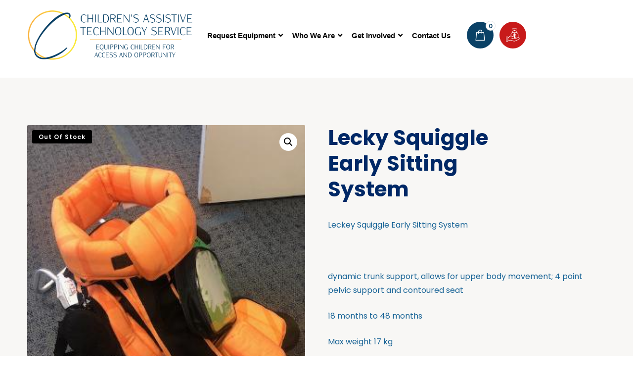

--- FILE ---
content_type: text/html; charset=UTF-8
request_url: https://atdevicesforkids.org/inventory/adaptive-seating/lecky-squiggle-early-sitting-system/
body_size: 40598
content:
<!DOCTYPE html>
<html lang="en-US">
<head>
	<meta charset="UTF-8">
	<meta name="viewport" content="width=device-width, initial-scale=1.0, viewport-fit=cover" />		<meta name='robots' content='index, follow, max-image-preview:large, max-snippet:-1, max-video-preview:-1' />
	<style>img:is([sizes="auto" i], [sizes^="auto," i]) { contain-intrinsic-size: 3000px 1500px }</style>
	
	<!-- This site is optimized with the Yoast SEO plugin v26.0 - https://yoast.com/wordpress/plugins/seo/ -->
	<title>Lecky Squiggle Early Sitting System | Children&#039;s Assistive Technology Service (C.A.T.S.)</title>
	<link rel="canonical" href="https://atdevicesforkids.org/inventory/adaptive-seating/lecky-squiggle-early-sitting-system/" />
	<meta property="og:locale" content="en_US" />
	<meta property="og:type" content="article" />
	<meta property="og:title" content="Lecky Squiggle Early Sitting System | Children&#039;s Assistive Technology Service (C.A.T.S.)" />
	<meta property="og:description" content="Leckey Squiggle Early Sitting System  &nbsp;  dynamic trunk support, allows for upper body movement; 4 point pelvic support and contoured seat  18 months to 48 months  Max weight 17 kg  &nbsp;" />
	<meta property="og:url" content="https://atdevicesforkids.org/inventory/adaptive-seating/lecky-squiggle-early-sitting-system/" />
	<meta property="og:site_name" content="Children&#039;s Assistive Technology Service (C.A.T.S.)" />
	<meta property="article:modified_time" content="2022-08-21T09:14:57+00:00" />
	<meta property="og:image" content="https://atdevicesforkids.org/wp-content/uploads/2022/06/2201-15.jpeg" />
	<meta property="og:image:width" content="300" />
	<meta property="og:image:height" content="400" />
	<meta property="og:image:type" content="image/jpeg" />
	<meta name="twitter:card" content="summary_large_image" />
	<script type="application/ld+json" class="yoast-schema-graph">{"@context":"https://schema.org","@graph":[{"@type":"WebPage","@id":"https://atdevicesforkids.org/inventory/adaptive-seating/lecky-squiggle-early-sitting-system/","url":"https://atdevicesforkids.org/inventory/adaptive-seating/lecky-squiggle-early-sitting-system/","name":"Lecky Squiggle Early Sitting System | Children&#039;s Assistive Technology Service (C.A.T.S.)","isPartOf":{"@id":"https://atdevicesforkids.org/#website"},"primaryImageOfPage":{"@id":"https://atdevicesforkids.org/inventory/adaptive-seating/lecky-squiggle-early-sitting-system/#primaryimage"},"image":{"@id":"https://atdevicesforkids.org/inventory/adaptive-seating/lecky-squiggle-early-sitting-system/#primaryimage"},"thumbnailUrl":"https://atdevicesforkids.org/wp-content/uploads/2022/06/2201-15.jpeg","datePublished":"2022-06-29T00:08:42+00:00","dateModified":"2022-08-21T09:14:57+00:00","breadcrumb":{"@id":"https://atdevicesforkids.org/inventory/adaptive-seating/lecky-squiggle-early-sitting-system/#breadcrumb"},"inLanguage":"en-US","potentialAction":[{"@type":"ReadAction","target":["https://atdevicesforkids.org/inventory/adaptive-seating/lecky-squiggle-early-sitting-system/"]}]},{"@type":"ImageObject","inLanguage":"en-US","@id":"https://atdevicesforkids.org/inventory/adaptive-seating/lecky-squiggle-early-sitting-system/#primaryimage","url":"https://atdevicesforkids.org/wp-content/uploads/2022/06/2201-15.jpeg","contentUrl":"https://atdevicesforkids.org/wp-content/uploads/2022/06/2201-15.jpeg","width":300,"height":400,"caption":"LEC/197046"},{"@type":"BreadcrumbList","@id":"https://atdevicesforkids.org/inventory/adaptive-seating/lecky-squiggle-early-sitting-system/#breadcrumb","itemListElement":[{"@type":"ListItem","position":1,"name":"Home","item":"https://atdevicesforkids.org/"},{"@type":"ListItem","position":2,"name":"Inventory","item":"https://atdevicesforkids.org/inventory/"},{"@type":"ListItem","position":3,"name":"Lecky Squiggle Early Sitting System"}]},{"@type":"WebSite","@id":"https://atdevicesforkids.org/#website","url":"https://atdevicesforkids.org/","name":"Children's Assistive Technology Service","description":"Equipping Children for Access and Opportunity","publisher":{"@id":"https://atdevicesforkids.org/#organization"},"alternateName":"C.A.T.S.","potentialAction":[{"@type":"SearchAction","target":{"@type":"EntryPoint","urlTemplate":"https://atdevicesforkids.org/?s={search_term_string}"},"query-input":{"@type":"PropertyValueSpecification","valueRequired":true,"valueName":"search_term_string"}}],"inLanguage":"en-US"},{"@type":"Organization","@id":"https://atdevicesforkids.org/#organization","name":"Children's Assistive Technology Service","url":"https://atdevicesforkids.org/","logo":{"@type":"ImageObject","inLanguage":"en-US","@id":"https://atdevicesforkids.org/#/schema/logo/image/","url":"https://atdevicesforkids.org/wp-content/uploads/2023/03/logoupdate.png","contentUrl":"https://atdevicesforkids.org/wp-content/uploads/2023/03/logoupdate.png","width":800,"height":800,"caption":"Children's Assistive Technology Service"},"image":{"@id":"https://atdevicesforkids.org/#/schema/logo/image/"}}]}</script>
	<!-- / Yoast SEO plugin. -->


<link rel='dns-prefetch' href='//js.stripe.com' />
<link rel='dns-prefetch' href='//fonts.googleapis.com' />
<link rel="alternate" type="application/rss+xml" title="Children&#039;s Assistive Technology Service (C.A.T.S.) &raquo; Feed" href="https://atdevicesforkids.org/feed/" />
<link rel="alternate" type="application/rss+xml" title="Children&#039;s Assistive Technology Service (C.A.T.S.) &raquo; Comments Feed" href="https://atdevicesforkids.org/comments/feed/" />
<link rel="alternate" type="text/calendar" title="Children&#039;s Assistive Technology Service (C.A.T.S.) &raquo; iCal Feed" href="https://atdevicesforkids.org/events/?ical=1" />
<script>
window._wpemojiSettings = {"baseUrl":"https:\/\/s.w.org\/images\/core\/emoji\/16.0.1\/72x72\/","ext":".png","svgUrl":"https:\/\/s.w.org\/images\/core\/emoji\/16.0.1\/svg\/","svgExt":".svg","source":{"concatemoji":"https:\/\/atdevicesforkids.org\/wp-includes\/js\/wp-emoji-release.min.js?ver=40d4a5cee53049b736d83c265e0e08e9"}};
/*! This file is auto-generated */
!function(s,n){var o,i,e;function c(e){try{var t={supportTests:e,timestamp:(new Date).valueOf()};sessionStorage.setItem(o,JSON.stringify(t))}catch(e){}}function p(e,t,n){e.clearRect(0,0,e.canvas.width,e.canvas.height),e.fillText(t,0,0);var t=new Uint32Array(e.getImageData(0,0,e.canvas.width,e.canvas.height).data),a=(e.clearRect(0,0,e.canvas.width,e.canvas.height),e.fillText(n,0,0),new Uint32Array(e.getImageData(0,0,e.canvas.width,e.canvas.height).data));return t.every(function(e,t){return e===a[t]})}function u(e,t){e.clearRect(0,0,e.canvas.width,e.canvas.height),e.fillText(t,0,0);for(var n=e.getImageData(16,16,1,1),a=0;a<n.data.length;a++)if(0!==n.data[a])return!1;return!0}function f(e,t,n,a){switch(t){case"flag":return n(e,"\ud83c\udff3\ufe0f\u200d\u26a7\ufe0f","\ud83c\udff3\ufe0f\u200b\u26a7\ufe0f")?!1:!n(e,"\ud83c\udde8\ud83c\uddf6","\ud83c\udde8\u200b\ud83c\uddf6")&&!n(e,"\ud83c\udff4\udb40\udc67\udb40\udc62\udb40\udc65\udb40\udc6e\udb40\udc67\udb40\udc7f","\ud83c\udff4\u200b\udb40\udc67\u200b\udb40\udc62\u200b\udb40\udc65\u200b\udb40\udc6e\u200b\udb40\udc67\u200b\udb40\udc7f");case"emoji":return!a(e,"\ud83e\udedf")}return!1}function g(e,t,n,a){var r="undefined"!=typeof WorkerGlobalScope&&self instanceof WorkerGlobalScope?new OffscreenCanvas(300,150):s.createElement("canvas"),o=r.getContext("2d",{willReadFrequently:!0}),i=(o.textBaseline="top",o.font="600 32px Arial",{});return e.forEach(function(e){i[e]=t(o,e,n,a)}),i}function t(e){var t=s.createElement("script");t.src=e,t.defer=!0,s.head.appendChild(t)}"undefined"!=typeof Promise&&(o="wpEmojiSettingsSupports",i=["flag","emoji"],n.supports={everything:!0,everythingExceptFlag:!0},e=new Promise(function(e){s.addEventListener("DOMContentLoaded",e,{once:!0})}),new Promise(function(t){var n=function(){try{var e=JSON.parse(sessionStorage.getItem(o));if("object"==typeof e&&"number"==typeof e.timestamp&&(new Date).valueOf()<e.timestamp+604800&&"object"==typeof e.supportTests)return e.supportTests}catch(e){}return null}();if(!n){if("undefined"!=typeof Worker&&"undefined"!=typeof OffscreenCanvas&&"undefined"!=typeof URL&&URL.createObjectURL&&"undefined"!=typeof Blob)try{var e="postMessage("+g.toString()+"("+[JSON.stringify(i),f.toString(),p.toString(),u.toString()].join(",")+"));",a=new Blob([e],{type:"text/javascript"}),r=new Worker(URL.createObjectURL(a),{name:"wpTestEmojiSupports"});return void(r.onmessage=function(e){c(n=e.data),r.terminate(),t(n)})}catch(e){}c(n=g(i,f,p,u))}t(n)}).then(function(e){for(var t in e)n.supports[t]=e[t],n.supports.everything=n.supports.everything&&n.supports[t],"flag"!==t&&(n.supports.everythingExceptFlag=n.supports.everythingExceptFlag&&n.supports[t]);n.supports.everythingExceptFlag=n.supports.everythingExceptFlag&&!n.supports.flag,n.DOMReady=!1,n.readyCallback=function(){n.DOMReady=!0}}).then(function(){return e}).then(function(){var e;n.supports.everything||(n.readyCallback(),(e=n.source||{}).concatemoji?t(e.concatemoji):e.wpemoji&&e.twemoji&&(t(e.twemoji),t(e.wpemoji)))}))}((window,document),window._wpemojiSettings);
</script>
<link rel='stylesheet' id='givewp-campaign-blocks-fonts-css' href='https://fonts.googleapis.com/css2?family=Inter%3Awght%40400%3B500%3B600%3B700&#038;display=swap&#038;ver=40d4a5cee53049b736d83c265e0e08e9' media='all' />
<style id='wp-emoji-styles-inline-css'>

	img.wp-smiley, img.emoji {
		display: inline !important;
		border: none !important;
		box-shadow: none !important;
		height: 1em !important;
		width: 1em !important;
		margin: 0 0.07em !important;
		vertical-align: -0.1em !important;
		background: none !important;
		padding: 0 !important;
	}
</style>
<link rel='stylesheet' id='wp-block-library-css' href='https://atdevicesforkids.org/wp-includes/css/dist/block-library/style.min.css?ver=40d4a5cee53049b736d83c265e0e08e9' media='all' />
<style id='wp-block-library-theme-inline-css'>
.wp-block-audio :where(figcaption){color:#555;font-size:13px;text-align:center}.is-dark-theme .wp-block-audio :where(figcaption){color:#ffffffa6}.wp-block-audio{margin:0 0 1em}.wp-block-code{border:1px solid #ccc;border-radius:4px;font-family:Menlo,Consolas,monaco,monospace;padding:.8em 1em}.wp-block-embed :where(figcaption){color:#555;font-size:13px;text-align:center}.is-dark-theme .wp-block-embed :where(figcaption){color:#ffffffa6}.wp-block-embed{margin:0 0 1em}.blocks-gallery-caption{color:#555;font-size:13px;text-align:center}.is-dark-theme .blocks-gallery-caption{color:#ffffffa6}:root :where(.wp-block-image figcaption){color:#555;font-size:13px;text-align:center}.is-dark-theme :root :where(.wp-block-image figcaption){color:#ffffffa6}.wp-block-image{margin:0 0 1em}.wp-block-pullquote{border-bottom:4px solid;border-top:4px solid;color:currentColor;margin-bottom:1.75em}.wp-block-pullquote cite,.wp-block-pullquote footer,.wp-block-pullquote__citation{color:currentColor;font-size:.8125em;font-style:normal;text-transform:uppercase}.wp-block-quote{border-left:.25em solid;margin:0 0 1.75em;padding-left:1em}.wp-block-quote cite,.wp-block-quote footer{color:currentColor;font-size:.8125em;font-style:normal;position:relative}.wp-block-quote:where(.has-text-align-right){border-left:none;border-right:.25em solid;padding-left:0;padding-right:1em}.wp-block-quote:where(.has-text-align-center){border:none;padding-left:0}.wp-block-quote.is-large,.wp-block-quote.is-style-large,.wp-block-quote:where(.is-style-plain){border:none}.wp-block-search .wp-block-search__label{font-weight:700}.wp-block-search__button{border:1px solid #ccc;padding:.375em .625em}:where(.wp-block-group.has-background){padding:1.25em 2.375em}.wp-block-separator.has-css-opacity{opacity:.4}.wp-block-separator{border:none;border-bottom:2px solid;margin-left:auto;margin-right:auto}.wp-block-separator.has-alpha-channel-opacity{opacity:1}.wp-block-separator:not(.is-style-wide):not(.is-style-dots){width:100px}.wp-block-separator.has-background:not(.is-style-dots){border-bottom:none;height:1px}.wp-block-separator.has-background:not(.is-style-wide):not(.is-style-dots){height:2px}.wp-block-table{margin:0 0 1em}.wp-block-table td,.wp-block-table th{word-break:normal}.wp-block-table :where(figcaption){color:#555;font-size:13px;text-align:center}.is-dark-theme .wp-block-table :where(figcaption){color:#ffffffa6}.wp-block-video :where(figcaption){color:#555;font-size:13px;text-align:center}.is-dark-theme .wp-block-video :where(figcaption){color:#ffffffa6}.wp-block-video{margin:0 0 1em}:root :where(.wp-block-template-part.has-background){margin-bottom:0;margin-top:0;padding:1.25em 2.375em}
</style>
<style id='classic-theme-styles-inline-css'>
/*! This file is auto-generated */
.wp-block-button__link{color:#fff;background-color:#32373c;border-radius:9999px;box-shadow:none;text-decoration:none;padding:calc(.667em + 2px) calc(1.333em + 2px);font-size:1.125em}.wp-block-file__button{background:#32373c;color:#fff;text-decoration:none}
</style>
<link rel='stylesheet' id='wps-selectize-css' href='https://atdevicesforkids.org/wp-content/plugins/woocommerce-product-search/css/selectize/selectize.min.css?ver=6.10.0' media='all' />
<link rel='stylesheet' id='wps-price-slider-css' href='https://atdevicesforkids.org/wp-content/plugins/woocommerce-product-search/css/price-slider.min.css?ver=6.10.0' media='all' />
<link rel='stylesheet' id='product-search-css' href='https://atdevicesforkids.org/wp-content/plugins/woocommerce-product-search/css/product-search.min.css?ver=6.10.0' media='all' />
<style id='givewp-campaign-comments-block-style-inline-css'>
.givewp-campaign-comment-block-card{display:flex;gap:var(--givewp-spacing-3);padding:var(--givewp-spacing-4) 0}.givewp-campaign-comment-block-card__avatar{align-items:center;border-radius:50%;display:flex;height:40px;justify-content:center;width:40px}.givewp-campaign-comment-block-card__avatar img{align-items:center;border-radius:50%;display:flex;height:auto;justify-content:center;min-width:40px;width:100%}.givewp-campaign-comment-block-card__donor-name{color:var(--givewp-neutral-700);font-size:1rem;font-weight:600;line-height:1.5;margin:0;text-align:left}.givewp-campaign-comment-block-card__details{align-items:center;color:var(--givewp-neutral-400);display:flex;font-size:.875rem;font-weight:500;gap:var(--givewp-spacing-2);height:auto;line-height:1.43;margin:2px 0 var(--givewp-spacing-3) 0;text-align:left}.givewp-campaign-comment-block-card__comment{color:var(--givewp-neutral-700);font-size:1rem;line-height:1.5;margin:0;text-align:left}.givewp-campaign-comment-block-card__read-more{background:none;border:none;color:var(--givewp-blue-500);cursor:pointer;font-size:.875rem;line-height:1.43;outline:none;padding:0}
.givewp-campaign-comments-block-empty-state{align-items:center;background-color:var(--givewp-shades-white);border:1px solid var(--givewp-neutral-50);border-radius:.5rem;display:flex;flex-direction:column;justify-content:center;padding:var(--givewp-spacing-6)}.givewp-campaign-comments-block-empty-state__details{align-items:center;display:flex;flex-direction:column;gap:var(--givewp-spacing-1);justify-content:center;margin:.875rem 0}.givewp-campaign-comments-block-empty-state__title{color:var(--givewp-neutral-700);font-size:1rem;font-weight:500;margin:0}.givewp-campaign-comments-block-empty-state__description{color:var(--givewp-neutral-700);font-size:.875rem;line-height:1.43;margin:0}
.givewp-campaign-comment-block{background-color:var(--givewp-shades-white);display:flex;flex-direction:column;gap:var(--givewp-spacing-2);padding:var(--givewp-spacing-6) 0}.givewp-campaign-comment-block__title{color:var(--givewp-neutral-900);font-size:18px;font-weight:600;line-height:1.56;margin:0;text-align:left}.givewp-campaign-comment-block__cta{align-items:center;background-color:var(--givewp-neutral-50);border-radius:4px;color:var(--giewp-neutral-500);display:flex;font-size:14px;font-weight:600;gap:8px;height:36px;line-height:1.43;margin:0;padding:var(--givewp-spacing-2) var(--givewp-spacing-4);text-align:left}

</style>
<style id='givewp-campaign-cover-block-style-inline-css'>
.givewp-campaign-selector{border:1px solid #e5e7eb;border-radius:5px;box-shadow:0 2px 4px 0 rgba(0,0,0,.05);display:flex;flex-direction:column;gap:20px;padding:40px 24px}.givewp-campaign-selector__label{padding-bottom:16px}.givewp-campaign-selector__select input[type=text]:focus{border-color:transparent;box-shadow:0 0 0 1px transparent;outline:2px solid transparent}.givewp-campaign-selector__logo{align-self:center}.givewp-campaign-selector__open{background:#2271b1;border:none;border-radius:5px;color:#fff;cursor:pointer;padding:.5rem 1rem}.givewp-campaign-selector__submit{background-color:#27ae60;border:0;border-radius:5px;color:#fff;font-weight:700;outline:none;padding:1rem;text-align:center;transition:.2s;width:100%}.givewp-campaign-selector__submit:disabled{background-color:#f3f4f6;color:#9ca0af}.givewp-campaign-selector__submit:hover:not(:disabled){cursor:pointer;filter:brightness(1.2)}
.givewp-campaign-cover-block__button{align-items:center;border:1px solid #2271b1;border-radius:2px;color:#2271b1;display:flex;justify-content:center;margin-bottom:.5rem;min-height:32px;width:100%}.givewp-campaign-cover-block__image{border-radius:2px;display:flex;flex-grow:1;margin-bottom:.5rem;max-height:4.44rem;-o-object-fit:cover;object-fit:cover;width:100%}.givewp-campaign-cover-block__help-text{color:#4b5563;font-size:.75rem;font-stretch:normal;font-style:normal;font-weight:400;letter-spacing:normal;line-height:1.4;text-align:left}.givewp-campaign-cover-block__edit-campaign-link{align-items:center;display:inline-flex;font-size:.75rem;font-stretch:normal;font-style:normal;font-weight:400;gap:.125rem;line-height:1.4}.givewp-campaign-cover-block__edit-campaign-link svg{fill:currentColor;height:1.25rem;width:1.25rem}.givewp-campaign-cover-block-preview__image{align-items:center;display:flex;height:100%;justify-content:center;width:100%}

</style>
<style id='givewp-campaign-donations-style-inline-css'>
.givewp-campaign-donations-block{padding:1.5rem 0}.givewp-campaign-donations-block *{font-family:Inter,sans-serif}.givewp-campaign-donations-block .givewp-campaign-donations-block__header{align-items:center;display:flex;justify-content:space-between;margin-bottom:.5rem}.givewp-campaign-donations-block .givewp-campaign-donations-block__title{color:var(--givewp-neutral-900);font-size:1.125rem;font-weight:600;line-height:1.56;margin:0}.givewp-campaign-donations-block .givewp-campaign-donations-block__donations{display:grid;gap:.5rem;margin:0;padding:0}.givewp-campaign-donations-block .givewp-campaign-donations-block__donation,.givewp-campaign-donations-block .givewp-campaign-donations-block__empty-state{background-color:var(--givewp-shades-white);border:1px solid var(--givewp-neutral-50);border-radius:.5rem;display:flex;padding:1rem}.givewp-campaign-donations-block .givewp-campaign-donations-block__donation{align-items:center;gap:.75rem}.givewp-campaign-donations-block .givewp-campaign-donations-block__donation-icon{align-items:center;display:flex}.givewp-campaign-donations-block .givewp-campaign-donations-block__donation-icon img{border-radius:100%;height:2.5rem;-o-object-fit:cover;object-fit:cover;width:2.5rem}.givewp-campaign-donations-block .givewp-campaign-donations-block__donation-info{display:flex;flex-direction:column;justify-content:center;row-gap:.25rem}.givewp-campaign-donations-block .givewp-campaign-donations-block__donation-description{color:var(--givewp-neutral-500);font-size:1rem;font-weight:500;line-height:1.5;margin:0}.givewp-campaign-donations-block .givewp-campaign-donations-block__donation-description strong{color:var(--givewp-neutral-700);font-weight:600}.givewp-campaign-donations-block .givewp-campaign-donations-block__donation-date{align-items:center;color:var(--givewp-neutral-400);display:flex;font-size:.875rem;font-weight:500;line-height:1.43}.givewp-campaign-donations-block .givewp-campaign-donations-block__donation-ribbon{align-items:center;border-radius:100%;color:#1f2937;display:flex;height:1.25rem;justify-content:center;margin-left:auto;width:1.25rem}.givewp-campaign-donations-block .givewp-campaign-donations-block__donation-ribbon[data-position="1"]{background-color:gold}.givewp-campaign-donations-block .givewp-campaign-donations-block__donation-ribbon[data-position="2"]{background-color:silver}.givewp-campaign-donations-block .givewp-campaign-donations-block__donation-ribbon[data-position="3"]{background-color:#cd7f32;color:#fffaf2}.givewp-campaign-donations-block .givewp-campaign-donations-block__donation-amount{color:var(--givewp-neutral-700);font-size:1.125rem;font-weight:600;line-height:1.56;margin-left:auto}.givewp-campaign-donations-block .givewp-campaign-donations-block__footer{display:flex;justify-content:center;margin-top:.5rem}.givewp-campaign-donations-block .givewp-campaign-donations-block__donate-button button.givewp-donation-form-modal__open,.givewp-campaign-donations-block .givewp-campaign-donations-block__empty-button button.givewp-donation-form-modal__open,.givewp-campaign-donations-block .givewp-campaign-donations-block__load-more-button{background:none!important;border:1px solid var(--givewp-primary-color);border-radius:.5rem;color:var(--givewp-primary-color)!important;font-size:.875rem;font-weight:600;line-height:1.43;padding:.25rem 1rem!important}.givewp-campaign-donations-block .givewp-campaign-donations-block__donate-button button.givewp-donation-form-modal__open:hover,.givewp-campaign-donations-block .givewp-campaign-donations-block__empty-button button.givewp-donation-form-modal__open:hover,.givewp-campaign-donations-block .givewp-campaign-donations-block__load-more-button:hover{background:var(--givewp-primary-color)!important;color:var(--givewp-shades-white)!important}.givewp-campaign-donations-block .givewp-campaign-donations-block__empty-state{align-items:center;flex-direction:column;padding:1.5rem}.givewp-campaign-donations-block .givewp-campaign-donations-block__empty-description,.givewp-campaign-donations-block .givewp-campaign-donations-block__empty-title{color:var(--givewp-neutral-700);margin:0}.givewp-campaign-donations-block .givewp-campaign-donations-block__empty-title{font-size:1rem;font-weight:500;line-height:1.5}.givewp-campaign-donations-block .givewp-campaign-donations-block__empty-description{font-size:.875rem;line-height:1.43;margin-top:.25rem}.givewp-campaign-donations-block .givewp-campaign-donations-block__empty-icon{color:var(--givewp-secondary-color);margin-bottom:.875rem;order:-1}.givewp-campaign-donations-block .givewp-campaign-donations-block__empty-button{margin-top:.875rem}.givewp-campaign-donations-block .givewp-campaign-donations-block__empty-button button.givewp-donation-form-modal__open{border-radius:.25rem;padding:.5rem 1rem!important}

</style>
<link rel='stylesheet' id='givewp-campaign-donors-style-css' href='https://atdevicesforkids.org/wp-content/plugins/give/build/campaignDonorsBlockApp.css?ver=1.0.0' media='all' />
<style id='givewp-campaign-form-style-inline-css'>
.givewp-donation-form-modal{outline:none;overflow-y:scroll;padding:1rem;width:100%}.givewp-donation-form-modal[data-entering=true]{animation:modal-fade .3s,modal-zoom .6s}@keyframes modal-fade{0%{opacity:0}to{opacity:1}}@keyframes modal-zoom{0%{transform:scale(.8)}to{transform:scale(1)}}.givewp-donation-form-modal__overlay{align-items:center;background:rgba(0,0,0,.7);display:flex;flex-direction:column;height:var(--visual-viewport-height);justify-content:center;left:0;position:fixed;top:0;width:100vw;z-index:100}.givewp-donation-form-modal__overlay[data-loading=true]{display:none}.givewp-donation-form-modal__overlay[data-entering=true]{animation:modal-fade .3s}.givewp-donation-form-modal__overlay[data-exiting=true]{animation:modal-fade .15s ease-in reverse}.givewp-donation-form-modal__open__spinner{left:50%;line-height:1;position:absolute;top:50%;transform:translate(-50%,-50%);z-index:100}.givewp-donation-form-modal__open{position:relative}.givewp-donation-form-modal__close{background:#e7e8ed;border:1px solid transparent;border-radius:50%;cursor:pointer;display:flex;padding:.75rem;position:fixed;right:25px;top:25px;transition:.2s;width:-moz-fit-content;width:fit-content;z-index:999}.givewp-donation-form-modal__close svg{height:1rem;width:1rem}.givewp-donation-form-modal__close:active,.givewp-donation-form-modal__close:focus,.givewp-donation-form-modal__close:hover{background-color:#caccd7;border:1px solid #caccd7}.admin-bar .givewp-donation-form-modal{margin-top:32px}.admin-bar .givewp-donation-form-modal__close{top:57px}
.givewp-entity-selector{border:1px solid #e5e7eb;border-radius:5px;box-shadow:0 2px 4px 0 rgba(0,0,0,.05);display:flex;flex-direction:column;gap:20px;padding:40px 24px}.givewp-entity-selector__label{padding-bottom:16px}.givewp-entity-selector__select input[type=text]:focus{border-color:transparent;box-shadow:0 0 0 1px transparent;outline:2px solid transparent}.givewp-entity-selector__logo{align-self:center}.givewp-entity-selector__open{background:#2271b1;border:none;border-radius:5px;color:#fff;cursor:pointer;padding:.5rem 1rem}.givewp-entity-selector__submit{background-color:#27ae60;border:0;border-radius:5px;color:#fff;font-weight:700;outline:none;padding:1rem;text-align:center;transition:.2s;width:100%}.givewp-entity-selector__submit:disabled{background-color:#f3f4f6;color:#9ca0af}.givewp-entity-selector__submit:hover:not(:disabled){cursor:pointer;filter:brightness(1.2)}
.givewp-campaign-selector{border:1px solid #e5e7eb;border-radius:5px;box-shadow:0 2px 4px 0 rgba(0,0,0,.05);display:flex;flex-direction:column;gap:20px;padding:40px 24px}.givewp-campaign-selector__label{padding-bottom:16px}.givewp-campaign-selector__select input[type=text]:focus{border-color:transparent;box-shadow:0 0 0 1px transparent;outline:2px solid transparent}.givewp-campaign-selector__logo{align-self:center}.givewp-campaign-selector__open{background:#2271b1;border:none;border-radius:5px;color:#fff;cursor:pointer;padding:.5rem 1rem}.givewp-campaign-selector__submit{background-color:#27ae60;border:0;border-radius:5px;color:#fff;font-weight:700;outline:none;padding:1rem;text-align:center;transition:.2s;width:100%}.givewp-campaign-selector__submit:disabled{background-color:#f3f4f6;color:#9ca0af}.givewp-campaign-selector__submit:hover:not(:disabled){cursor:pointer;filter:brightness(1.2)}
.givewp-donation-form-link,.givewp-donation-form-modal__open{background:var(--givewp-primary-color,#2271b1);border:none;border-radius:5px;color:#fff;cursor:pointer;font-family:-apple-system,BlinkMacSystemFont,Segoe UI,Roboto,Oxygen-Sans,Ubuntu,Cantarell,Helvetica Neue,sans-serif;font-size:1rem;font-weight:500!important;line-height:1.5;padding:.75rem 1.25rem!important;text-decoration:none!important;transition:all .2s ease;width:100%}.givewp-donation-form-link:active,.givewp-donation-form-link:focus,.givewp-donation-form-link:focus-visible,.givewp-donation-form-link:hover,.givewp-donation-form-modal__open:active,.givewp-donation-form-modal__open:focus,.givewp-donation-form-modal__open:focus-visible,.givewp-donation-form-modal__open:hover{background-color:color-mix(in srgb,var(--givewp-primary-color,#2271b1),#000 20%)}.components-input-control__label{width:100%}.wp-block-givewp-campaign-form{position:relative}.wp-block-givewp-campaign-form form[id*=give-form] #give-gateway-radio-list>li input[type=radio]{display:inline-block}.wp-block-givewp-campaign-form iframe{pointer-events:none;width:100%!important}.give-change-donation-form-btn svg{margin-top:3px}.givewp-default-form-toggle{margin-top:var(--givewp-spacing-4)}

</style>
<style id='givewp-campaign-goal-style-inline-css'>
.givewp-campaign-goal{display:flex;flex-direction:column;gap:.5rem;padding-bottom:1rem}.givewp-campaign-goal__container{display:flex;flex-direction:row;justify-content:space-between}.givewp-campaign-goal__container-item{display:flex;flex-direction:column;gap:.2rem}.givewp-campaign-goal__container-item span{color:var(--givewp-neutral-500);font-size:12px;font-weight:600;letter-spacing:.48px;line-height:1.5;text-transform:uppercase}.givewp-campaign-goal__container-item strong{color:var(--givewp-neutral-900);font-size:20px;font-weight:600;line-height:1.6}.givewp-campaign-goal__progress-bar{display:flex}.givewp-campaign-goal__progress-bar-container{background-color:#f2f2f2;border-radius:14px;box-shadow:inset 0 1px 4px 0 rgba(0,0,0,.09);display:flex;flex-grow:1;height:8px}.givewp-campaign-goal__progress-bar-progress{background:var(--givewp-secondary-color,#2d802f);border-radius:14px;box-shadow:inset 0 1px 4px 0 rgba(0,0,0,.09);display:flex;height:8px}

</style>
<style id='givewp-campaign-stats-block-style-inline-css'>
.givewp-campaign-stats-block span{color:var(--givewp-neutral-500);display:block;font-size:12px;font-weight:600;letter-spacing:.48px;line-height:1.5;margin-bottom:2px;text-align:left;text-transform:uppercase}.givewp-campaign-stats-block strong{color:var(--givewp-neutral-900);font-size:20px;font-weight:600;letter-spacing:normal;line-height:1.6}

</style>
<style id='givewp-campaign-donate-button-style-inline-css'>
.givewp-donation-form-link,.givewp-donation-form-modal__open{background:var(--givewp-primary-color,#2271b1);border:none;border-radius:5px;color:#fff;cursor:pointer;font-family:-apple-system,BlinkMacSystemFont,Segoe UI,Roboto,Oxygen-Sans,Ubuntu,Cantarell,Helvetica Neue,sans-serif;font-size:1rem;font-weight:500!important;line-height:1.5;padding:.75rem 1.25rem!important;text-decoration:none!important;transition:all .2s ease;width:100%}.givewp-donation-form-link:active,.givewp-donation-form-link:focus,.givewp-donation-form-link:focus-visible,.givewp-donation-form-link:hover,.givewp-donation-form-modal__open:active,.givewp-donation-form-modal__open:focus,.givewp-donation-form-modal__open:focus-visible,.givewp-donation-form-modal__open:hover{background-color:color-mix(in srgb,var(--givewp-primary-color,#2271b1),#000 20%)}.give-change-donation-form-btn svg{margin-top:3px}.givewp-default-form-toggle{margin-top:var(--givewp-spacing-4)}

</style>
<style id='pdfemb-pdf-embedder-viewer-style-inline-css'>
.wp-block-pdfemb-pdf-embedder-viewer{max-width:none}

</style>
<style id='global-styles-inline-css'>
:root{--wp--preset--aspect-ratio--square: 1;--wp--preset--aspect-ratio--4-3: 4/3;--wp--preset--aspect-ratio--3-4: 3/4;--wp--preset--aspect-ratio--3-2: 3/2;--wp--preset--aspect-ratio--2-3: 2/3;--wp--preset--aspect-ratio--16-9: 16/9;--wp--preset--aspect-ratio--9-16: 9/16;--wp--preset--color--black: #000000;--wp--preset--color--cyan-bluish-gray: #abb8c3;--wp--preset--color--white: #FFF;--wp--preset--color--pale-pink: #f78da7;--wp--preset--color--vivid-red: #cf2e2e;--wp--preset--color--luminous-vivid-orange: #ff6900;--wp--preset--color--luminous-vivid-amber: #fcb900;--wp--preset--color--light-green-cyan: #7bdcb5;--wp--preset--color--vivid-green-cyan: #00d084;--wp--preset--color--pale-cyan-blue: #8ed1fc;--wp--preset--color--vivid-cyan-blue: #0693e3;--wp--preset--color--vivid-purple: #9b51e0;--wp--preset--color--primary: 0;--wp--preset--color--dark-gray: #111;--wp--preset--color--light-gray: #333;--wp--preset--gradient--vivid-cyan-blue-to-vivid-purple: linear-gradient(135deg,rgba(6,147,227,1) 0%,rgb(155,81,224) 100%);--wp--preset--gradient--light-green-cyan-to-vivid-green-cyan: linear-gradient(135deg,rgb(122,220,180) 0%,rgb(0,208,130) 100%);--wp--preset--gradient--luminous-vivid-amber-to-luminous-vivid-orange: linear-gradient(135deg,rgba(252,185,0,1) 0%,rgba(255,105,0,1) 100%);--wp--preset--gradient--luminous-vivid-orange-to-vivid-red: linear-gradient(135deg,rgba(255,105,0,1) 0%,rgb(207,46,46) 100%);--wp--preset--gradient--very-light-gray-to-cyan-bluish-gray: linear-gradient(135deg,rgb(238,238,238) 0%,rgb(169,184,195) 100%);--wp--preset--gradient--cool-to-warm-spectrum: linear-gradient(135deg,rgb(74,234,220) 0%,rgb(151,120,209) 20%,rgb(207,42,186) 40%,rgb(238,44,130) 60%,rgb(251,105,98) 80%,rgb(254,248,76) 100%);--wp--preset--gradient--blush-light-purple: linear-gradient(135deg,rgb(255,206,236) 0%,rgb(152,150,240) 100%);--wp--preset--gradient--blush-bordeaux: linear-gradient(135deg,rgb(254,205,165) 0%,rgb(254,45,45) 50%,rgb(107,0,62) 100%);--wp--preset--gradient--luminous-dusk: linear-gradient(135deg,rgb(255,203,112) 0%,rgb(199,81,192) 50%,rgb(65,88,208) 100%);--wp--preset--gradient--pale-ocean: linear-gradient(135deg,rgb(255,245,203) 0%,rgb(182,227,212) 50%,rgb(51,167,181) 100%);--wp--preset--gradient--electric-grass: linear-gradient(135deg,rgb(202,248,128) 0%,rgb(113,206,126) 100%);--wp--preset--gradient--midnight: linear-gradient(135deg,rgb(2,3,129) 0%,rgb(40,116,252) 100%);--wp--preset--font-size--small: 19.5px;--wp--preset--font-size--medium: 20px;--wp--preset--font-size--large: 36.5px;--wp--preset--font-size--x-large: 42px;--wp--preset--font-size--normal: 22px;--wp--preset--font-size--huge: 49.5px;--wp--preset--spacing--20: 0.44rem;--wp--preset--spacing--30: 0.67rem;--wp--preset--spacing--40: 1rem;--wp--preset--spacing--50: 1.5rem;--wp--preset--spacing--60: 2.25rem;--wp--preset--spacing--70: 3.38rem;--wp--preset--spacing--80: 5.06rem;--wp--preset--shadow--natural: 6px 6px 9px rgba(0, 0, 0, 0.2);--wp--preset--shadow--deep: 12px 12px 50px rgba(0, 0, 0, 0.4);--wp--preset--shadow--sharp: 6px 6px 0px rgba(0, 0, 0, 0.2);--wp--preset--shadow--outlined: 6px 6px 0px -3px rgba(255, 255, 255, 1), 6px 6px rgba(0, 0, 0, 1);--wp--preset--shadow--crisp: 6px 6px 0px rgba(0, 0, 0, 1);}:where(.is-layout-flex){gap: 0.5em;}:where(.is-layout-grid){gap: 0.5em;}body .is-layout-flex{display: flex;}.is-layout-flex{flex-wrap: wrap;align-items: center;}.is-layout-flex > :is(*, div){margin: 0;}body .is-layout-grid{display: grid;}.is-layout-grid > :is(*, div){margin: 0;}:where(.wp-block-columns.is-layout-flex){gap: 2em;}:where(.wp-block-columns.is-layout-grid){gap: 2em;}:where(.wp-block-post-template.is-layout-flex){gap: 1.25em;}:where(.wp-block-post-template.is-layout-grid){gap: 1.25em;}.has-black-color{color: var(--wp--preset--color--black) !important;}.has-cyan-bluish-gray-color{color: var(--wp--preset--color--cyan-bluish-gray) !important;}.has-white-color{color: var(--wp--preset--color--white) !important;}.has-pale-pink-color{color: var(--wp--preset--color--pale-pink) !important;}.has-vivid-red-color{color: var(--wp--preset--color--vivid-red) !important;}.has-luminous-vivid-orange-color{color: var(--wp--preset--color--luminous-vivid-orange) !important;}.has-luminous-vivid-amber-color{color: var(--wp--preset--color--luminous-vivid-amber) !important;}.has-light-green-cyan-color{color: var(--wp--preset--color--light-green-cyan) !important;}.has-vivid-green-cyan-color{color: var(--wp--preset--color--vivid-green-cyan) !important;}.has-pale-cyan-blue-color{color: var(--wp--preset--color--pale-cyan-blue) !important;}.has-vivid-cyan-blue-color{color: var(--wp--preset--color--vivid-cyan-blue) !important;}.has-vivid-purple-color{color: var(--wp--preset--color--vivid-purple) !important;}.has-black-background-color{background-color: var(--wp--preset--color--black) !important;}.has-cyan-bluish-gray-background-color{background-color: var(--wp--preset--color--cyan-bluish-gray) !important;}.has-white-background-color{background-color: var(--wp--preset--color--white) !important;}.has-pale-pink-background-color{background-color: var(--wp--preset--color--pale-pink) !important;}.has-vivid-red-background-color{background-color: var(--wp--preset--color--vivid-red) !important;}.has-luminous-vivid-orange-background-color{background-color: var(--wp--preset--color--luminous-vivid-orange) !important;}.has-luminous-vivid-amber-background-color{background-color: var(--wp--preset--color--luminous-vivid-amber) !important;}.has-light-green-cyan-background-color{background-color: var(--wp--preset--color--light-green-cyan) !important;}.has-vivid-green-cyan-background-color{background-color: var(--wp--preset--color--vivid-green-cyan) !important;}.has-pale-cyan-blue-background-color{background-color: var(--wp--preset--color--pale-cyan-blue) !important;}.has-vivid-cyan-blue-background-color{background-color: var(--wp--preset--color--vivid-cyan-blue) !important;}.has-vivid-purple-background-color{background-color: var(--wp--preset--color--vivid-purple) !important;}.has-black-border-color{border-color: var(--wp--preset--color--black) !important;}.has-cyan-bluish-gray-border-color{border-color: var(--wp--preset--color--cyan-bluish-gray) !important;}.has-white-border-color{border-color: var(--wp--preset--color--white) !important;}.has-pale-pink-border-color{border-color: var(--wp--preset--color--pale-pink) !important;}.has-vivid-red-border-color{border-color: var(--wp--preset--color--vivid-red) !important;}.has-luminous-vivid-orange-border-color{border-color: var(--wp--preset--color--luminous-vivid-orange) !important;}.has-luminous-vivid-amber-border-color{border-color: var(--wp--preset--color--luminous-vivid-amber) !important;}.has-light-green-cyan-border-color{border-color: var(--wp--preset--color--light-green-cyan) !important;}.has-vivid-green-cyan-border-color{border-color: var(--wp--preset--color--vivid-green-cyan) !important;}.has-pale-cyan-blue-border-color{border-color: var(--wp--preset--color--pale-cyan-blue) !important;}.has-vivid-cyan-blue-border-color{border-color: var(--wp--preset--color--vivid-cyan-blue) !important;}.has-vivid-purple-border-color{border-color: var(--wp--preset--color--vivid-purple) !important;}.has-vivid-cyan-blue-to-vivid-purple-gradient-background{background: var(--wp--preset--gradient--vivid-cyan-blue-to-vivid-purple) !important;}.has-light-green-cyan-to-vivid-green-cyan-gradient-background{background: var(--wp--preset--gradient--light-green-cyan-to-vivid-green-cyan) !important;}.has-luminous-vivid-amber-to-luminous-vivid-orange-gradient-background{background: var(--wp--preset--gradient--luminous-vivid-amber-to-luminous-vivid-orange) !important;}.has-luminous-vivid-orange-to-vivid-red-gradient-background{background: var(--wp--preset--gradient--luminous-vivid-orange-to-vivid-red) !important;}.has-very-light-gray-to-cyan-bluish-gray-gradient-background{background: var(--wp--preset--gradient--very-light-gray-to-cyan-bluish-gray) !important;}.has-cool-to-warm-spectrum-gradient-background{background: var(--wp--preset--gradient--cool-to-warm-spectrum) !important;}.has-blush-light-purple-gradient-background{background: var(--wp--preset--gradient--blush-light-purple) !important;}.has-blush-bordeaux-gradient-background{background: var(--wp--preset--gradient--blush-bordeaux) !important;}.has-luminous-dusk-gradient-background{background: var(--wp--preset--gradient--luminous-dusk) !important;}.has-pale-ocean-gradient-background{background: var(--wp--preset--gradient--pale-ocean) !important;}.has-electric-grass-gradient-background{background: var(--wp--preset--gradient--electric-grass) !important;}.has-midnight-gradient-background{background: var(--wp--preset--gradient--midnight) !important;}.has-small-font-size{font-size: var(--wp--preset--font-size--small) !important;}.has-medium-font-size{font-size: var(--wp--preset--font-size--medium) !important;}.has-large-font-size{font-size: var(--wp--preset--font-size--large) !important;}.has-x-large-font-size{font-size: var(--wp--preset--font-size--x-large) !important;}
:where(.wp-block-post-template.is-layout-flex){gap: 1.25em;}:where(.wp-block-post-template.is-layout-grid){gap: 1.25em;}
:where(.wp-block-columns.is-layout-flex){gap: 2em;}:where(.wp-block-columns.is-layout-grid){gap: 2em;}
:root :where(.wp-block-pullquote){font-size: 1.5em;line-height: 1.6;}
</style>
<link rel='stylesheet' id='photoswipe-css' href='https://atdevicesforkids.org/wp-content/plugins/woocommerce/assets/css/photoswipe/photoswipe.min.css?ver=10.4.3' media='all' />
<link rel='stylesheet' id='photoswipe-default-skin-css' href='https://atdevicesforkids.org/wp-content/plugins/woocommerce/assets/css/photoswipe/default-skin/default-skin.min.css?ver=10.4.3' media='all' />
<link rel='stylesheet' id='woocommerce-layout-css' href='https://atdevicesforkids.org/wp-content/plugins/woocommerce/assets/css/woocommerce-layout.css?ver=10.4.3' media='all' />
<link rel='stylesheet' id='woocommerce-smallscreen-css' href='https://atdevicesforkids.org/wp-content/plugins/woocommerce/assets/css/woocommerce-smallscreen.css?ver=10.4.3' media='only screen and (max-width: 768px)' />
<link rel='stylesheet' id='woocommerce-general-css' href='https://atdevicesforkids.org/wp-content/plugins/woocommerce/assets/css/woocommerce.css?ver=10.4.3' media='all' />
<style id='woocommerce-inline-inline-css'>
.woocommerce form .form-row .required { visibility: visible; }
</style>
<link rel='stylesheet' id='albdesign-wc-donation-frontend-css' href='https://atdevicesforkids.org/wp-content/plugins/woocommerce_donations_on_cart/assets/css/frontend.css?ver=40d4a5cee53049b736d83c265e0e08e9' media='all' />
<link rel='stylesheet' id='tribe-events-v2-single-skeleton-css' href='https://atdevicesforkids.org/wp-content/plugins/the-events-calendar/build/css/tribe-events-single-skeleton.css?ver=6.15.11' media='all' />
<link rel='stylesheet' id='tribe-events-v2-single-skeleton-full-css' href='https://atdevicesforkids.org/wp-content/plugins/the-events-calendar/build/css/tribe-events-single-full.css?ver=6.15.11' media='all' />
<link rel='stylesheet' id='tec-events-elementor-widgets-base-styles-css' href='https://atdevicesforkids.org/wp-content/plugins/the-events-calendar/build/css/integrations/plugins/elementor/widgets/widget-base.css?ver=6.15.11' media='all' />
<link rel='stylesheet' id='give-styles-css' href='https://atdevicesforkids.org/wp-content/plugins/give/build/assets/dist/css/give.css?ver=4.10.1' media='all' />
<link rel='stylesheet' id='give-donation-summary-style-frontend-css' href='https://atdevicesforkids.org/wp-content/plugins/give/build/assets/dist/css/give-donation-summary.css?ver=4.10.1' media='all' />
<link rel='stylesheet' id='givewp-design-system-foundation-css' href='https://atdevicesforkids.org/wp-content/plugins/give/build/assets/dist/css/design-system/foundation.css?ver=1.2.0' media='all' />
<link rel='stylesheet' id='give-funds-style-frontend-css' href='https://atdevicesforkids.org/wp-content/plugins/give-funds/public/css/give-funds.css?ver=2.0.1' media='all' />
<link rel='stylesheet' id='give-fee-recovery-css' href='https://atdevicesforkids.org/wp-content/plugins/give-fee-recovery/assets/css/give-fee-recovery-frontend.min.css?ver=2.3.5' media='all' />
<link rel='stylesheet' id='give_ffm_frontend_styles-css' href='https://atdevicesforkids.org/wp-content/plugins/give-form-field-manager/assets/dist/css/give-ffm-frontend.css?ver=3.1.1' media='all' />
<link rel='stylesheet' id='give_ffm_datepicker_styles-css' href='https://atdevicesforkids.org/wp-content/plugins/give-form-field-manager/assets/dist/css/give-ffm-datepicker.css?ver=3.1.1' media='all' />
<link rel='stylesheet' id='give-tributes-css' href='https://atdevicesforkids.org/wp-content/plugins/give-tributes/assets/css/give-tributes-public.min.css?ver=2.2.0' media='all' />
<link rel='stylesheet' id='give_recurring_css-css' href='https://atdevicesforkids.org/wp-content/plugins/give-recurring/assets/css/give-recurring.min.css?ver=2.11.1' media='all' />
<link rel='stylesheet' id='alone-style-css' href='https://atdevicesforkids.org/wp-content/themes/alone/style.css?ver=7.6' media='all' />
<style id='alone-style-inline-css'>


		/*
		 * Set Color
		 */
		a:focus, a:hover,
		h1 a:hover,
		h2 a:hover,
		h3 a:hover,
		h4 a:hover,
		h5 a:hover,
		h6 a:hover,
		#site-preloader .nprogress-loading-text span,
		.site-logo .site-title a:hover,
		.primary-navigation ul a:hover,
		.primary-navigation ul.primary-menu a:hover,
		.primary-navigation ul li.current_page_item > a,
		.primary-navigation ul.primary-menu li.current_page_item > a,
		.primary-navigation ul ul.sub-menu a:hover,
		.primary-navigation ul.primary-menu ul.sub-menu a:hover,
		.primary-navigation ul ul.sub-menu li.current_page_item > a,
		.primary-navigation ul.primary-menu ul.sub-menu li.current_page_item > a,
		.widget ul li a:hover,
		.widget ul li a[aria-current="page"],
		.blog-post-wrap .entry-content .entry-cat-links a,
		.blog-post-wrap .entry-content .entry-title a:hover,
		.search-post-wrap .entry-content .entry-cat-links a,
		.search-post-wrap .entry-content .entry-title a:hover,
		.single-post-wrap .entry-content .entry-cat-links a,
		.single-post-wrap .entry-content .entry-meta li a:hover,
		.single-post-wrap .entry-content .entry-content-inner p a,
		.single-post-wrap .entry-content .entry-content-inner > ol li:before,
		.author-bio .author-link,
		.post-navigation .nav-links a:hover,
		#respond .comment-form .comment-form-cookies-consent label:hover,
		#comments .comment-item .comment-content a,
		#comments .comment-item .comment-content .comment-reply-link,
		.site-footer .footer-navigation ul.footer-menu li a:hover,
		.single-team-wrap .entry-postion,
		.related-member-wrap .entry-title a:hover,
		.main-color {
			color: #0a4166; /* base: #0073a8; */
		}

		.blog-post-wrap .entry-image .entry-comment-count svg,
		#comments .comment-item .comment-content .comment-reply-link svg,
		.site-footer .site-info.has-backtop .site-info-wrap .site-backtop:hover svg,
		.site-footer .site-info.has-backtop .site-info-wrap .site-backtop:focus svg,
		.svg-main-color {
			fill: #0a4166; /* base: #0073a8; */
		}

		/*
		 * Set background
		 */
		input[type="submit"],
		#nprogress .bar,
		.site-header .widget-area,
		.extras-navigation .toggle-icon,
		.pagination .nav-links .page-numbers.current,
		.pagination .nav-links .page-numbers:hover,
		.page-titlebar .page-title:after,
		.entry-social-share a,
		.blog-post-wrap .entry-content .entry-meta li:not(:last-child):after,
		.search-post-wrap .entry-content .entry-meta li:not(:last-child):after,
		.posts-loadmore .btn-loadmore,
		.single-post-wrap .entry-content .entry-meta li:not(:last-child):after,
		.single-post-wrap .entry-content .entry-content-inner > ul li:before,
		.single-post-wrap .entry-content .entry-footer .entry-tag-links a,
		#respond .comment-form .comment-form-cookies-consent input[type=checkbox]:checked + label:before,
		#comments .comment-item .comment-content .comment-reply-link:hover,
		.single-team-wrap .entry-socials a:hover,
		.main-background-color {
			background-color: #0a4166; /* base: #0073a8; */
		}

		/*
		 * Set border color
		 */
		input[type="submit"],
		#respond .comment-form .comment-form-cookies-consent input[type=checkbox]:checked + label:before,
		#comments .comment-item .comment-content .comment-reply-link,
		.main-border-color {
			border-color: #0a4166; /* base: #0073a8; */
		}

		.single-post-wrap .entry-content .entry-content-inner p a {
			box-shadow: 0px 1px 0px #0a4166;
		}
		.single-post-wrap .entry-content .entry-content-inner p a:hover {
			box-shadow: 0px 2px 0px #0a4166;
		}

		.gallery-item > div > a:focus {
			box-shadow: 0 0 0 2px #0a4166; /* base: #0073a8; */
		}

		.single-post-wrap .entry-content .entry-content-inner blockquote {
			box-shadow: inset 2px 0px 0px #0a4166; /* base: #0073a8; */
		}

		/* Hover colors */
		.blog-post-wrap .entry-content .entry-cat-links a:hover,
		.search-post-wrap .entry-content .entry-cat-links a:hover,
		.single-post-wrap .entry-content .entry-cat-links a:hover,
		.author-bio .author-link:hover,
		.main-color-hover {
			color: #00375c; /* base: #005177; */
		}

		.blog-post-wrap .entry-image .entry-comment-count:hover svg,
		.svg-main-color-hover {
			fill: #00375c; /* base: #005177; */
		}

		input[type="submit"]:hover,
		.extras-navigation .toggle-icon:hover,
		.extras-navigation .extra-item.active .toggle-icon,
		.entry-social-share a:hover,
		.posts-loadmore .btn-loadmore:hover,
		.single-post-wrap .entry-content .entry-footer .entry-tag-links a:hover,
		.main-background-color-hover {
			background-color: #00375c; /* base: #005177; */
		}

		input[type="submit"]:hover,
		.main-border-color-hover {
			border-color: #00375c; /* base: #005177; */
		}

		@media (max-width: 991.98px) {
			/*
			 * Set background
			 */
			.site-footer .site-info.has-backtop .site-info-wrap .site-backtop {
				background-color: #0a4166; /* base: #0073a8; */
			}

			/* Hover colors */
			.site-footer .site-info.has-backtop .site-info-wrap .site-backtop:hover {
				background-color: #00375c; /* base: #005177; */
			}
		}body{font-family: "Poppins";font-size: 16px;font-weight: 400;line-height: 1.75;letter-spacing: 0px;color: #166295;text-transform: none;}h1{font-family: "Poppins";font-size: 42px;font-weight: 700;line-height: 1.25;letter-spacing: 0px;color: #002866;text-transform: none;}h2{font-family: "Poppins";font-size: 32px;font-weight: 700;line-height: 1.25;letter-spacing: 0px;color: #002866;text-transform: none;}h3{font-family: "Poppins";font-size: 24px;font-weight: 600;line-height: 1.25;letter-spacing: 0px;color: #002866;text-transform: none;}h4{font-family: "Poppins";font-size: 18px;font-weight: 600;line-height: 1.25;letter-spacing: 0px;color: #0a4166;text-transform: none;}h5{font-family: "Poppins";font-size: 14px;font-weight: 600;line-height: 1.25;letter-spacing: 0px;color: #002866;text-transform: none;}h6{font-family: "Poppins";font-size: 12px;font-weight: 600;line-height: 1.25;letter-spacing: 0px;color: #002866;text-transform: none;}.primary-navigation ul a, .primary-navigation ul.primary-menu a{font-family: "Poppins";font-size: 15px;font-weight: 600;line-height: 1.5;letter-spacing: 0px;color: #0a4166;text-transform: none;}.primary-navigation ul ul.sub-menu a, .primary-navigation ul.primary-menu ul.sub-menu a{font-family: "Poppins";font-size: 15px;font-weight: 400;line-height: 1.5;letter-spacing: 0px;color: #002866;text-transform: none;}.page-titlebar .page-title{font-family: "Poppins";font-size: 30px;font-weight: 700;line-height: 1.25;letter-spacing: 0px;color: #ffffff;text-transform: uppercase;}.page-titlebar .breadcrumbs{font-family: "Poppins";font-size: 14px;font-weight: 600;line-height: 1.5;letter-spacing: 0px;color: #0a4166;text-transform: uppercase;}
                    .page-titlebar .breadcrumbs,
                    .page-titlebar .page-desc {
                      background-color: #ffffff;
                    }
                    .page-titlebar {
                      background-color: #ffffff;
                      background-image: url(https://atdevicesforkids.org/wp-content/uploads/2023/07/ezgif.com-webp-to-jpg-6.jpg);
                      background-size: cover;
                      background-position: center;
                      padding-top: 75px;
                      padding-bottom: 75px;
                    }
</style>
<link rel='stylesheet' id='alone-print-style-css' href='https://atdevicesforkids.org/wp-content/themes/alone/print.css?ver=7.6' media='print' />
<link rel='stylesheet' id='alone-woocommerce-style-css' href='https://atdevicesforkids.org/wp-content/themes/alone/css/woocommerce.css?ver=7.6' media='all' />
<style id='alone-woocommerce-style-inline-css'>


		/*
		 * Set Color
		 */
		.mini-cart .toggle-icon .mini-cart-counter,
		.mini-cart .widget_shopping_cart_content .cart_list li > a:hover,
		.mini-cart .widget_shopping_cart_content .cart_list li .amount,
		.mini-cart .widget_shopping_cart_content .total .amount,
		.mini-cart .widget_shopping_cart_content .elementor-menu-cart__products .elementor-menu-cart__product .elementor-menu-cart__product-name > a:hover,
		.mini-cart .widget_shopping_cart_content .elementor-menu-cart__products .elementor-menu-cart__product .elementor-menu-cart__product-price,
		.mini-cart .widget_shopping_cart_content .elementor-menu-cart__products .elementor-menu-cart__product .amount,
		.mini-cart .widget_shopping_cart_content .elementor-menu-cart__subtotal .amount,
		.woocommerce .woocommerce-toolbar .woocommerce-ordering .select .select-styled.active,
		.woocommerce .woocommerce-toolbar .woocommerce-ordering .select .select-styled:hover,
		.woocommerce .woocommerce-toolbar .woocommerce-result-count strong,
		.woocommerce ul.products li.product .button,
		.woocommerce ul.products li.product .woocommerce-loop-category__title:hover,
		.woocommerce ul.products li.product .woocommerce-loop-product__title:hover,
		.woocommerce ul.products li.product .price,
		.woocommerce .star-rating span,
		.woocommerce .widget_shopping_cart .widget_shopping_cart_content .cart_list li > a:hover,
		.woocommerce .widget_shopping_cart .widget_shopping_cart_content .cart_list li .amount,
		.woocommerce .widget_shopping_cart .widget_shopping_cart_content .total .amount,
		.woocommerce .widget_shopping_cart .widget_shopping_cart_content .elementor-menu-cart__products .elementor-menu-cart__product .elementor-menu-cart__product-name > a:hover,
		.woocommerce .widget_shopping_cart .widget_shopping_cart_content .elementor-menu-cart__products .elementor-menu-cart__product .elementor-menu-cart__product-price,
		.woocommerce .widget_shopping_cart .widget_shopping_cart_content .elementor-menu-cart__products .elementor-menu-cart__product .amount,
		.woocommerce .widget_shopping_cart .widget_shopping_cart_content .elementor-menu-cart__subtotal .amount,
		.woocommerce .widget_product_categories ul li a:hover,
		.woocommerce .widget_layered_nav ul li a:hover,
		.woocommerce .widget_product_categories ul.woocommerce-widget-layered-nav-list li a:hover,
		.woocommerce .widget_layered_nav ul.woocommerce-widget-layered-nav-list li a:hover,
		.woocommerce .widget_price_filter .price_slider_wrapper .price_slider_amount .price_label span,
		.woocommerce .widget_products ul > li > a:hover,
		.woocommerce .widget_top_rated_products ul > li > a:hover,
		.woocommerce .widget_recently_viewed_products ul > li > a:hover,
		.woocommerce .widget_recent_reviews ul > li > a:hover,
		.woocommerce .widget_products ul > li .amount,
		.woocommerce .widget_top_rated_products ul > li .amount,
		.woocommerce .widget_recently_viewed_products ul > li .amount,
		.woocommerce .widget_recent_reviews ul > li .amount,
		.woocommerce .widget_product_tag_cloud .tagcloud a:hover,
		.woocommerce div.product p.price,
		.woocommerce div.product span.price,
		.woocommerce div.product form.cart.grouped_form .woocommerce-grouped-product-list-item__price,
		.woocommerce div.product .product_meta span a:hover,
		.woocommerce div.product .woocommerce-tabs ul.tabs > li > a:hover,
		.woocommerce div.product .woocommerce-tabs ul.tabs > li.active > a,
		.woocommerce div.product .woocommerce-tabs #tab-reviews #reviews #review_form_wrapper .comment-form .comment-form-rating .stars > span > a,
		.woocommerce-cart .woocommerce-cart-form .shop_table tbody tr .product-name > a:hover,
		.woocommerce-cart .woocommerce-cart-form .shop_table tbody tr .product-price .amount,
		.woocommerce-cart .woocommerce-cart-form .shop_table tbody tr .product-subtotal .amount,
		.woocommerce-cart .cart-collaterals .cart_totals .shop_table .order-total,
		.woocommerce-cart .cart-collaterals .cart_totals .shop_table .order-total .amount,
		.woocommerce-checkout .woocommerce-checkout-review-order .shop_table tfoot .order-total th,
		.woocommerce-checkout .woocommerce-checkout-review-order .shop_table tfoot .order-total td .amount,
		.woocommerce-main-color {
			color: #0a4166; /* base: #0073a8; */
		}


		.woocommerce .woocommerce-toolbar .woocommerce-ordering svg,
		.woocommerce .quantity .decrease:hover svg,
		.woocommerce .quantity .increase:hover svg,
		.woocommerce-svg-main-color {
			fill: #0a4166; /* base: #0073a8; */
		}

		/*
		 * Set background
		 */
		input[type="submit"],
		button[type="submit"],
		.mini-cart .widget_shopping_cart_content .buttons a,
		.mini-cart .widget_shopping_cart_content .elementor-menu-cart__footer-buttons a,
		.woocommerce a.button,
		.woocommerce a.button.alt,
		.woocommerce button.button,
		.woocommerce button.button.alt,
		.woocommerce button.button.disabled,
		.woocommerce button.button.alt.disabled,
		.woocommerce button.button:disabled[disabled],
		.woocommerce #respond input#submit,
		.woocommerce span.onsale,
	 	.woocommerce .ribbons .ribbon,
		.woocommerce .woocommerce-toolbar .woocommerce-ordering .select .select-options li.selected,
		.woocommerce .woocommerce-toolbar .woocommerce-ordering .select .select-options li:hover,
		.woocommerce ul.products li.product .button .icon,
		.woocommerce ul.products li.product .added_to_cart,
		.woocommerce .widget_shopping_cart .widget_shopping_cart_content .buttons a,
		.woocommerce .widget_shopping_cart .widget_shopping_cart_content .elementor-menu-cart__footer-buttons a,
		.woocommerce .widget_price_filter .price_slider_wrapper .ui-slider .ui-slider-range,
		.woocommerce .widget_price_filter .price_slider_wrapper .ui-slider .ui-slider-handle,
		.woocommerce .widget_price_filter .price_slider_wrapper .price_slider_amount .button,
		.woocommerce div.product .woocommerce-tabs ul.tabs > li.active > a:before,
		.woocommerce .woocommerce-pagination-wrapper .woocommerce-pagination .page-numbers.current,
		.woocommerce .woocommerce-pagination-wrapper .woocommerce-pagination .page-numbers:hover,
		.woocommerce-cart .woocommerce-cart-form .shop_table thead,
		.woocommerce-checkout .woocommerce-checkout-review-order .shop_table thead,
		.woocommerce-checkout .woocommerce-checkout-review-order #payment ul.payment_methods li label:after,
		.woocommerce-checkout .woocommerce-checkout-review-order .woocommerce-checkout-payment ul.payment_methods li label:after,
		.woocommerce-account .woocommerce-MyAccount-navigation ul li a:hover,
		.woocommerce-account .woocommerce-MyAccount-navigation ul li.is-active a,
		.woocommerce-main-background-color {
			background-color: #0a4166; /* base: #0073a8; */
		}

		/*
		 * Set border color
		 */
		.woocommerce .widget_product_tag_cloud .tagcloud a:hover,
		.woocommerce div.product div.images .flex-control-thumbs li img.flex-active,
		.woocommerce-main-border-color {
			border-color: #0a4166; /* base: #0073a8; */
		}

		/* Hover colors */
		.woocommerce ul.products li.product .button:hover,
		.woocommerce-main-color-hover {
			color: #00375c; /* base: #005177; */
		}

		.woocommerce-svg-main-color-hover {
			fill: #00375c; /* base: #005177; */
		}

		input[type="submit"]:hover,
		button[type="submit"]:hover,
		.mini-cart .widget_shopping_cart_content .buttons a:hover,
		.mini-cart .widget_shopping_cart_content .elementor-menu-cart__footer-buttons a:hover,
		.woocommerce a.button:hover,
		.woocommerce a.button.alt:hover,
		.woocommerce button.button:hover,
		.woocommerce button.button.alt:hover,
		.woocommerce button.button.disabled:hover,
		.woocommerce button.button.alt.disabled:hover,
		.woocommerce button.button:disabled[disabled]:hover,
		.woocommerce #respond input#submit:hover,
		.woocommerce ul.products li.product .button:hover .icon,
		.woocommerce ul.products li.product .added_to_cart:hover,
		.woocommerce .widget_shopping_cart .widget_shopping_cart_content .buttons a:hover,
		.woocommerce .widget_shopping_cart .widget_shopping_cart_content .elementor-menu-cart__footer-buttons a:hover,
		.woocommerce .widget_price_filter .price_slider_wrapper .price_slider_amount .button:hover,
		.woocommerce-main-background-color-hover {
			background-color: #00375c; /* base: #005177; */
		}


		.woocommerce-main-border-color-hover {
			border-color: #00375c; /* base: #005177; */
		}
</style>
<link rel='stylesheet' id='alone-give-style-css' href='https://atdevicesforkids.org/wp-content/themes/alone/css/give.css?ver=7.6' media='all' />
<style id='alone-give-style-inline-css'>


		/*
		 * Set Color
		 */
		.give-goal-progress .income,
		.give-goal-progress .goal-text,
		form[id*=give-form] .give-total-wrap #give-amount,
		form[id*=give-form] #give-donation-level-button-wrap .give-btn:hover,
		form[id*=give-form] #give-donation-level-radio-list li label:hover,
		form[id*=give-form] #give-donation-level-radio-list li input.give-default-level + label,
		form[id*=give-form] .give_terms_links:hover,
		form[id*=give-form] #give-final-total-wrap .give-final-total-amount,
		form[id*=give-form] #give-gateway-radio-list > li label:hover,
		form[id*=give-form] #give-gateway-radio-list > li.give-gateway-option-selected label,
		form[id*=give-form] #give_terms_agreement label:hover,
		form[id*=give-form] #give_terms_agreement input[type=checkbox]:checked + label,
		.give-sidebar .widget .give-donor .give-donor__total,
		.give-form-wrap .give-meta li a,
		.give-form-wrap .give-form-box-wrap form[id*=give-form] .give-total-wrap .give-currency-symbol,
		.give-form-wrap .give-form-box-wrap form[id*=give-form] #give-donation-level-button-wrap .give-btn.give-default-level,
		.give-form-wrap .give-form-box-wrap form[id*=give-form] #give-final-total-wrap .give-donation-total-label,
		.give-form-wrap .give-form-box-wrap form[id*=give-form] > .give-btn,
		.give-form-wrap .give-form-box-wrap form[id*=give-form] .give-submit,
		.give-main-color {
			color: #0a4166; /* base: #0073a8; */
		}

		.single-give-forms-template.style-5 .give-content-wrap .give-form-col .give-donor-wall-top .give-grid__item .give-donor-details__total,
		.single-give-forms-template.style-5 .give-content-wrap .give-form-col .give-donor-wall-recent .give-grid__item .give-donor-details__total {
			color: #0a4166 !important; /* base: #0073a8; */
		}

		.give-form-wrap .give-meta li svg,
		.give-svg-main-color {
			fill: #0a4166; /* base: #0073a8; */
		}

		/*
		 * Set background
		 */
		.give-btn,
		.mini-donation .btn-donation,
		.give-goal-progress .give-progress-bar > span,
		.donations-give-form-wrap .give-card__body .give-card__button,
		.give-forms-loadmore .btn-loadmore,
		form[id*=give-form] .give-total-wrap .give-currency-symbol,
		form[id*=give-form] .give-donation-amount .give-currency-symbol,
		form[id*=give-form] #give-donation-level-button-wrap .give-btn.give-default-level,
		form[id*=give-form] #give-donation-level-radio-list li label:after,
		form[id*=give-form] #give-gateway-radio-list > li label:after,
		form[id*=give-form] #give_terms_agreement input[type=checkbox]:checked + label:before,
		form[id*=give-form] > .give-btn,
		div[id*=give-form] > .give-btn,
		form[id*=give-form] #give-final-total-wrap .give-donation-total-label,
		form[id*=give-form] .give-submit,
		.give-form-wrap .give-form-box-wrap,
		.give-form-wrap .give-form-content-footer .give-tag-links a,
		.give-form-wrap .give-form-content-footer .give-social-share a,
		.single-give-forms-template.style-5 .give-content-wrap .give-form-col .give-goal-wrap .give-card__button,
		.single-give-forms-template.style-5 .give-content-wrap .give-form-col .give-donor-wall-recent .give-donor__load_more,
		.give-main-background-color {
			background-color: #0a4166; /* base: #0073a8; */
		}

		/*
		 * Set border color
		 */
		form[id*=give-form] #give-donation-level-button-wrap .give-btn:hover,
		form[id*=give-form] #give-donation-level-button-wrap .give-btn.give-default-level,
		form[id*=give-form] #give_terms_agreement input[type=checkbox]:checked + label:before,
		.give-main-border-color {
			border-color: #0a4166; /* base: #0073a8; */
		}

		/* Hover colors */
		.give-main-color-hover {
			color: #00375c; /* base: #005177; */
		}

		.give-svg-main-color-hover {
			fill: #00375c; /* base: #005177; */
		}

		.give-btn:hover,
		.mini-donation .btn-donation:hover,
		.donations-give-form-wrap .give-card__body .give-card__button:hover,
		.give-forms-loadmore .btn-loadmore:hover,
		form[id*=give-form] > .give-btn:hover,
		div[id*=give-form] > .give-btn:hover,
		form[id*=give-form] .give-submit:hover,
		.give-form-wrap .give-form-content-footer .give-tag-links a:hover,
		.give-form-wrap .give-form-content-footer .give-social-share a:hover,
		.single-give-forms-template.style-5 .give-content-wrap .give-form-col .give-goal-wrap .give-card__button:hover,
		.single-give-forms-template.style-5 .give-content-wrap .give-form-col .give-donor-wall-recent .give-donor__load_more:hover,
		.give-main-background-color-hover {
			background-color: #00375c; /* base: #005177; */
		}


		.give-main-border-color-hover {
			border-color: #00375c; /* base: #005177; */
		}
</style>
<link rel='stylesheet' id='alone-events-style-css' href='https://atdevicesforkids.org/wp-content/themes/alone/css/events.css?ver=7.6' media='all' />
<style id='alone-events-style-inline-css'>


		/*
		 * Set Color
		 */
		.archive-tribe-events-template .tribe-events .tribe-events-header__events-bar .tribe-events-c-view-selector__list-item-link:hover .tribe-events-c-view-selector__list-item-text,
		.archive-tribe-events-template .tribe-events .tribe-events-header__events-bar .tribe-events-c-view-selector__list-item--active .tribe-events-c-view-selector__list-item-text,
		.archive-tribe-events-template .tribe-events .tribe-events-calendar-list__event-date-tag-daynum,
		.archive-tribe-events-template .tribe-events .tribe-events-calendar-list__event-row--featured .tribe-events-calendar-list__event-datetime-featured-text,
		.archive-tribe-events-template .tribe-events .tribe-events-calendar-list__event-title-link:hover,
		.archive-tribe-events-template .tribe-events .tribe-events-calendar-list__event-cost,
		.archive-tribe-events-template .tribe-events .tribe-events-calendar-month__calendar-event-title a:hover,
		.archive-tribe-events-template .tribe-events .tribe-events-calendar-month__day--current .tribe-events-calendar-month__day-date,
		.archive-tribe-events-template .tribe-events .tribe-events-calendar-month__day--current .tribe-events-calendar-month__day-date-link,
		.archive-tribe-events-template .tribe-events .tribe-events-header__messages .tribe-events-c-messages__message-list-item-link:hover,
		.archive-tribe-events-template .tribe-events .tribe-events-c-ical__link,
		.tribe-events .tribe-events-calendar-month__calendar-event-tooltip-datetime-featured-text,
		.tribe-events .tribe-events-calendar-month__calendar-event-tooltip-title a:hover,
		.tribe-events .tribe-events-calendar-month__calendar-event-tooltip-cost,
		.tribe-events .tribe-events-calendar-month-mobile-events__mobile-event-datetime-featured-text,
		.tribe-events .tribe-events-calendar-month-mobile-events__mobile-event-title a:hover,
		.tribe-events .tribe-events-calendar-month-mobile-events__mobile-event-cost,
		.single-tribe-events-template .tribe-events-single .tribe-events-single-event-cost,
		.single-tribe-events-template .tribe-events-single .tribe-events-cal-links a,
		.single-tribe-events-template .tribe-events-single .tribe-events-event-meta .tribe-events-meta-list .tribe-events-meta-item .tribe-events-event-cost,
		.single-tribe-events-template .tribe-events-single .tribe-events-event-meta .tribe-events-meta-list .tribe-events-meta-item .tribe-events-address a,
		.single-tribe-events-template .tribe-events-single #tribe-events-footer ul.tribe-events-sub-nav li a:hover,
		.tribe-main-color {
			color: #0a4166; /* base: #0073a8; */
		}

		.archive-tribe-events-template .tribe-events .tribe-events-calendar-list__event-datetime-wrapper svg,
		.archive-tribe-events-template .tribe-events .tribe-events-calendar-list__event-venue svg,
		.single-tribe-events-template .tribe-events-single .tribe-events-single-event-schedule svg,
		.single-tribe-events-template .tribe-events-single #tribe-events-footer ul.tribe-events-sub-nav li a:hover svg,
		.tribe-svg-main-color {
			fill: #0a4166; /* base: #0073a8; */
		}

		/*
		 * Set background
		 */
		.archive-tribe-events-template .tribe-events .tribe-events-header__events-bar .tribe-events-c-search__button,
		.archive-tribe-events-template .tribe-events .tribe-events-header__events-bar .tribe-events-c-view-selector__list-item--active .tribe-events-c-view-selector__list-item-link:after,
		.archive-tribe-events-template .tribe-events .tribe-events-header__events-bar .tribe-events-c-events-bar__search-button:before,
		.archive-tribe-events-template .tribe-events .tribe-events-header__events-bar .tribe-events-c-view-selector__button:before,
		.archive-tribe-events-template .tribe-events .tribe-events-header__top-bar .tribe-events-c-top-bar__datepicker-container .datepicker .month.focused,
		.archive-tribe-events-template .tribe-events .tribe-events-header__top-bar .tribe-events-c-top-bar__datepicker-container .datepicker .day.focused,
		.archive-tribe-events-template .tribe-events .tribe-events-header__top-bar .tribe-events-c-top-bar__datepicker-container .datepicker .month.active,
		.archive-tribe-events-template .tribe-events .tribe-events-header__top-bar .tribe-events-c-top-bar__datepicker-container .datepicker .day.active,
		.archive-tribe-events-template .tribe-events .tribe-events-calendar-list__event-date-tag-weekday,
		.archive-tribe-events-template .tribe-events .tribe-events-calendar-month__day:hover:after,
		.archive-tribe-events-template .tribe-events .tribe-events-calendar-month__day-cell--selected,
		.archive-tribe-events-template .tribe-events .tribe-events-calendar-month__mobile-events-icon--event,
		.archive-tribe-events-template .tribe-events .tribe-events-c-ical__link:hover,
		.single-tribe-events-template .tribe-events-single .tribe-events-back a,
		.tribe-main-background-color {
			background-color: #0a4166; /* base: #0073a8; */
		}

		/*
		 * Set border color
		 */
		.archive-tribe-events-template .tribe-events .tribe-events-header__messages .tribe-events-c-messages__message-list-item-link,
		.archive-tribe-events-template .tribe-events .tribe-events-c-ical__link,
		.tribe-main-border-color {
			border-color: #0a4166; /* base: #0073a8; */
		}

		/* Hover colors */
		.single-tribe-events-template .tribe-events-single .tribe-events-cal-links a:hover,
		.tribe-main-color-hover {
			color: #00375c; /* base: #005177; */
		}

		.tribe-svg-main-color-hover {
			fill: #00375c; /* base: #005177; */
		}

		.archive-tribe-events-template .tribe-events .tribe-events-header__events-bar .tribe-events-c-search__button:hover,
		.single-tribe-events-template .tribe-events-single .tribe-events-back a:hover,
		.tribe-main-background-color-hover {
			background-color: #00375c; /* base: #005177; */
		}


		.tribe-main-border-color-hover {
			border-color: #00375c; /* base: #005177; */
		}
</style>
<link rel='stylesheet' id='elementor-frontend-css' href='https://atdevicesforkids.org/wp-content/plugins/elementor/assets/css/frontend.min.css?ver=3.32.4' media='all' />
<link rel='stylesheet' id='widget-divider-css' href='https://atdevicesforkids.org/wp-content/plugins/elementor/assets/css/widget-divider.min.css?ver=3.32.4' media='all' />
<link rel='stylesheet' id='widget-image-css' href='https://atdevicesforkids.org/wp-content/plugins/elementor/assets/css/widget-image.min.css?ver=3.32.4' media='all' />
<link rel='stylesheet' id='e-sticky-css' href='https://atdevicesforkids.org/wp-content/plugins/elementor-pro/assets/css/modules/sticky.min.css?ver=3.32.1' media='all' />
<link rel='stylesheet' id='widget-nav-menu-css' href='https://atdevicesforkids.org/wp-content/plugins/elementor-pro/assets/css/widget-nav-menu.min.css?ver=3.32.1' media='all' />
<link rel='stylesheet' id='widget-heading-css' href='https://atdevicesforkids.org/wp-content/plugins/elementor/assets/css/widget-heading.min.css?ver=3.32.4' media='all' />
<link rel='stylesheet' id='widget-icon-list-css' href='https://atdevicesforkids.org/wp-content/plugins/elementor/assets/css/widget-icon-list.min.css?ver=3.32.4' media='all' />
<link rel='stylesheet' id='widget-spacer-css' href='https://atdevicesforkids.org/wp-content/plugins/elementor/assets/css/widget-spacer.min.css?ver=3.32.4' media='all' />
<link rel='stylesheet' id='widget-social-icons-css' href='https://atdevicesforkids.org/wp-content/plugins/elementor/assets/css/widget-social-icons.min.css?ver=3.32.4' media='all' />
<link rel='stylesheet' id='e-apple-webkit-css' href='https://atdevicesforkids.org/wp-content/plugins/elementor/assets/css/conditionals/apple-webkit.min.css?ver=3.32.4' media='all' />
<link rel='stylesheet' id='elementor-icons-css' href='https://atdevicesforkids.org/wp-content/plugins/elementor/assets/lib/eicons/css/elementor-icons.min.css?ver=5.44.0' media='all' />
<link rel='stylesheet' id='elementor-post-9-css' href='https://atdevicesforkids.org/wp-content/uploads/elementor/css/post-9.css?ver=1768497847' media='all' />
<link rel='stylesheet' id='elementor-post-11457-css' href='https://atdevicesforkids.org/wp-content/uploads/elementor/css/post-11457.css?ver=1768497847' media='all' />
<link rel='stylesheet' id='elementor-post-11429-css' href='https://atdevicesforkids.org/wp-content/uploads/elementor/css/post-11429.css?ver=1768497847' media='all' />
<link rel='stylesheet' id='newsletter-css' href='https://atdevicesforkids.org/wp-content/plugins/newsletter/style.css?ver=8.9.9' media='all' />
<link rel='stylesheet' id='dashicons-css' href='https://atdevicesforkids.org/wp-includes/css/dashicons.min.css?ver=40d4a5cee53049b736d83c265e0e08e9' media='all' />
<link rel='stylesheet' id='give-woocommerce-frontend-css' href='https://atdevicesforkids.org/wp-content/plugins/give-donation-upsells-woocommerce/assets/dist/css/frontend.css?ver=40d4a5cee53049b736d83c265e0e08e9' media='all' />
<link rel='stylesheet' id='ubermenu-css' href='https://atdevicesforkids.org/wp-content/plugins/ubermenu/pro/assets/css/ubermenu.min.css?ver=3.7.3' media='all' />
<link rel='stylesheet' id='ubermenu-minimal-css' href='https://atdevicesforkids.org/wp-content/plugins/ubermenu/assets/css/skins/minimal.css?ver=40d4a5cee53049b736d83c265e0e08e9' media='all' />
<link rel='stylesheet' id='ubermenu-font-awesome-all-css' href='https://atdevicesforkids.org/wp-content/plugins/ubermenu/assets/fontawesome/css/all.min.css?ver=40d4a5cee53049b736d83c265e0e08e9' media='all' />
<link rel='stylesheet' id='bearsthemes-swiper-css' href='https://atdevicesforkids.org/wp-content/plugins/bearsthemes-addons/assets/css/swiper.min.css?ver=40d4a5cee53049b736d83c265e0e08e9' media='all' />
<link rel='stylesheet' id='tooltipster-css' href='https://atdevicesforkids.org/wp-content/plugins/bearsthemes-addons/assets/css/tooltipster.css?ver=40d4a5cee53049b736d83c265e0e08e9' media='all' />
<link rel='stylesheet' id='magnific-popup-css' href='https://atdevicesforkids.org/wp-content/plugins/bearsthemes-addons/assets/css/magnific-popup.css?ver=40d4a5cee53049b736d83c265e0e08e9' media='all' />
<link rel='stylesheet' id='bearsthemes-addons-elements-css' href='https://atdevicesforkids.org/wp-content/plugins/bearsthemes-addons/assets/css/elements.css?ver=40d4a5cee53049b736d83c265e0e08e9' media='all' />
<link rel='stylesheet' id='bearsthemes-addons-woocommerce-css' href='https://atdevicesforkids.org/wp-content/plugins/bearsthemes-addons/assets/css/woocommerce.css?ver=40d4a5cee53049b736d83c265e0e08e9' media='all' />
<link rel='stylesheet' id='bearsthemes-addons-give-css' href='https://atdevicesforkids.org/wp-content/plugins/bearsthemes-addons/assets/css/give.css?ver=40d4a5cee53049b736d83c265e0e08e9' media='all' />
<link rel='stylesheet' id='bearsthemes-addons-events-css' href='https://atdevicesforkids.org/wp-content/plugins/bearsthemes-addons/assets/css/events.css?ver=40d4a5cee53049b736d83c265e0e08e9' media='all' />
<link rel='stylesheet' id='bearsthemes-addons-sermone-css' href='https://atdevicesforkids.org/wp-content/plugins/bearsthemes-addons/assets/css/sermone.css?ver=40d4a5cee53049b736d83c265e0e08e9' media='all' />
<link rel='stylesheet' id='welcomebar-front-css' href='https://atdevicesforkids.org/wp-content/plugins/mystickymenu-pro/css/welcomebar-front.css?ver=2.8.0' media='all' />
<link rel='stylesheet' id='welcomebar-animate-css' href='https://atdevicesforkids.org/wp-content/plugins/mystickymenu-pro/css/welcomebar-animate.css?ver=2.8.0' media='all' />
<link rel='stylesheet' id='elementor-gf-local-roboto-css' href='https://atdevicesforkids.org/wp-content/uploads/elementor/google-fonts/css/roboto.css?ver=1754457555' media='all' />
<link rel='stylesheet' id='elementor-gf-local-robotoslab-css' href='https://atdevicesforkids.org/wp-content/uploads/elementor/google-fonts/css/robotoslab.css?ver=1754457556' media='all' />
<link rel='stylesheet' id='elementor-gf-local-poppins-css' href='https://atdevicesforkids.org/wp-content/uploads/elementor/google-fonts/css/poppins.css?ver=1754457558' media='all' />
<link rel='stylesheet' id='elementor-icons-shared-0-css' href='https://atdevicesforkids.org/wp-content/plugins/elementor/assets/lib/font-awesome/css/fontawesome.min.css?ver=5.15.3' media='all' />
<link rel='stylesheet' id='elementor-icons-fa-solid-css' href='https://atdevicesforkids.org/wp-content/plugins/elementor/assets/lib/font-awesome/css/solid.min.css?ver=5.15.3' media='all' />
<link rel='stylesheet' id='elementor-icons-fa-brands-css' href='https://atdevicesforkids.org/wp-content/plugins/elementor/assets/lib/font-awesome/css/brands.min.css?ver=5.15.3' media='all' />
<script src="https://atdevicesforkids.org/wp-includes/js/dist/hooks.min.js?ver=4d63a3d491d11ffd8ac6" id="wp-hooks-js"></script>
<script src="https://atdevicesforkids.org/wp-includes/js/dist/i18n.min.js?ver=5e580eb46a90c2b997e6" id="wp-i18n-js"></script>
<script id="wp-i18n-js-after">
wp.i18n.setLocaleData( { 'text direction\u0004ltr': [ 'ltr' ] } );
</script>
<script src="https://atdevicesforkids.org/wp-includes/js/dist/dom-ready.min.js?ver=f77871ff7694fffea381" id="wp-dom-ready-js"></script>
<script src="https://atdevicesforkids.org/wp-includes/js/dist/a11y.min.js?ver=3156534cc54473497e14" id="wp-a11y-js"></script>
<script src="https://atdevicesforkids.org/wp-includes/js/jquery/jquery.min.js?ver=3.7.1" id="jquery-core-js"></script>
<script src="https://atdevicesforkids.org/wp-includes/js/jquery/jquery-migrate.min.js?ver=3.4.1" id="jquery-migrate-js"></script>
<script src="https://atdevicesforkids.org/wp-includes/js/jquery/ui/core.min.js?ver=1.13.3" id="jquery-ui-core-js"></script>
<script src="https://atdevicesforkids.org/wp-includes/js/jquery/ui/datepicker.min.js?ver=1.13.3" id="jquery-ui-datepicker-js"></script>
<script id="jquery-ui-datepicker-js-after">
jQuery(function(jQuery){jQuery.datepicker.setDefaults({"closeText":"Close","currentText":"Today","monthNames":["January","February","March","April","May","June","July","August","September","October","November","December"],"monthNamesShort":["Jan","Feb","Mar","Apr","May","Jun","Jul","Aug","Sep","Oct","Nov","Dec"],"nextText":"Next","prevText":"Previous","dayNames":["Sunday","Monday","Tuesday","Wednesday","Thursday","Friday","Saturday"],"dayNamesShort":["Sun","Mon","Tue","Wed","Thu","Fri","Sat"],"dayNamesMin":["S","M","T","W","T","F","S"],"dateFormat":"MM d, yy","firstDay":1,"isRTL":false});});
</script>
<script src="https://atdevicesforkids.org/wp-includes/js/jquery/ui/mouse.min.js?ver=1.13.3" id="jquery-ui-mouse-js"></script>
<script src="https://atdevicesforkids.org/wp-includes/js/jquery/ui/slider.min.js?ver=1.13.3" id="jquery-ui-slider-js"></script>
<script src="https://atdevicesforkids.org/wp-includes/js/clipboard.min.js?ver=2.0.11" id="clipboard-js"></script>
<script src="https://atdevicesforkids.org/wp-includes/js/plupload/moxie.min.js?ver=1.3.5.1" id="moxiejs-js"></script>
<script src="https://atdevicesforkids.org/wp-includes/js/plupload/plupload.min.js?ver=2.1.9" id="plupload-js"></script>
<script src='https://atdevicesforkids.org/wp-content/plugins/the-events-calendar/common/build/js/underscore-before.js'></script>
<script src="https://atdevicesforkids.org/wp-includes/js/underscore.min.js?ver=1.13.7" id="underscore-js"></script>
<script src='https://atdevicesforkids.org/wp-content/plugins/the-events-calendar/common/build/js/underscore-after.js'></script>
<script id="plupload-handlers-js-extra">
var pluploadL10n = {"queue_limit_exceeded":"You have attempted to queue too many files.","file_exceeds_size_limit":"%s exceeds the maximum upload size for this site.","zero_byte_file":"This file is empty. Please try another.","invalid_filetype":"This file cannot be processed by the web server.","not_an_image":"This file is not an image. Please try another.","image_memory_exceeded":"Memory exceeded. Please try another smaller file.","image_dimensions_exceeded":"This is larger than the maximum size. Please try another.","default_error":"An error occurred in the upload. Please try again later.","missing_upload_url":"There was a configuration error. Please contact the server administrator.","upload_limit_exceeded":"You may only upload 1 file.","http_error":"Unexpected response from the server. The file may have been uploaded successfully. Check in the Media Library or reload the page.","http_error_image":"The server cannot process the image. This can happen if the server is busy or does not have enough resources to complete the task. Uploading a smaller image may help. Suggested maximum size is 2560 pixels.","upload_failed":"Upload failed.","big_upload_failed":"Please try uploading this file with the %1$sbrowser uploader%2$s.","big_upload_queued":"%s exceeds the maximum upload size for the multi-file uploader when used in your browser.","io_error":"IO error.","security_error":"Security error.","file_cancelled":"File canceled.","upload_stopped":"Upload stopped.","dismiss":"Dismiss","crunching":"Crunching\u2026","deleted":"moved to the Trash.","error_uploading":"\u201c%s\u201d has failed to upload.","unsupported_image":"This image cannot be displayed in a web browser. For best results convert it to JPEG before uploading.","noneditable_image":"The web server cannot generate responsive image sizes for this image. Convert it to JPEG or PNG before uploading.","file_url_copied":"The file URL has been copied to your clipboard"};
</script>
<script src="https://atdevicesforkids.org/wp-includes/js/plupload/handlers.min.js?ver=40d4a5cee53049b736d83c265e0e08e9" id="plupload-handlers-js"></script>
<script id="give_ffm_frontend-js-extra">
var give_ffm_frontend = {"ajaxurl":"https:\/\/atdevicesforkids.org\/wp-admin\/admin-ajax.php","error_message":"Please complete all required fields","submit_button_text":"Donate Now","nonce":"167d9d42f8","confirmMsg":"Are you sure?","i18n":{"timepicker":{"choose_time":"Choose Time","time":"Time","hour":"Hour","minute":"Minute","second":"Second","done":"Done","now":"Now"},"repeater":{"max_rows":"You have added the maximum number of fields allowed."}},"plupload":{"url":"https:\/\/atdevicesforkids.org\/wp-admin\/admin-ajax.php?nonce=433ecc283c","flash_swf_url":"https:\/\/atdevicesforkids.org\/wp-includes\/js\/plupload\/plupload.flash.swf","filters":[{"title":"Allowed Files","extensions":"*"}],"multipart":true,"urlstream_upload":true}};
</script>
<script src="https://atdevicesforkids.org/wp-content/plugins/give-form-field-manager/assets/dist/js/give-ffm-frontend.js?ver=3.1.1" id="give_ffm_frontend-js"></script>
<script id="give-tributes-common-js-extra">
var give_tributes_common_vars = {"give_tribute_characters_left":"Characters left","ajax_url":"https:\/\/atdevicesforkids.org\/wp-admin\/admin-ajax.php","give_tribute_receipt_limit_exceed":"Sorry! You cannot add notify people more than 5."};
</script>
<script src="https://atdevicesforkids.org/wp-content/plugins/give-tributes/assets/js/give-tributes-common.min.js?ver=2.2.0" id="give-tributes-common-js"></script>
<script src="https://atdevicesforkids.org/wp-content/plugins/woocommerce/assets/js/zoom/jquery.zoom.min.js?ver=1.7.21-wc.10.4.3" id="wc-zoom-js" defer data-wp-strategy="defer"></script>
<script src="https://atdevicesforkids.org/wp-content/plugins/woocommerce/assets/js/flexslider/jquery.flexslider.min.js?ver=2.7.2-wc.10.4.3" id="wc-flexslider-js" defer data-wp-strategy="defer"></script>
<script src="https://atdevicesforkids.org/wp-content/plugins/woocommerce/assets/js/photoswipe/photoswipe.min.js?ver=4.1.1-wc.10.4.3" id="wc-photoswipe-js" defer data-wp-strategy="defer"></script>
<script src="https://atdevicesforkids.org/wp-content/plugins/woocommerce/assets/js/photoswipe/photoswipe-ui-default.min.js?ver=4.1.1-wc.10.4.3" id="wc-photoswipe-ui-default-js" defer data-wp-strategy="defer"></script>
<script id="wc-single-product-js-extra">
var wc_single_product_params = {"i18n_required_rating_text":"Please select a rating","i18n_rating_options":["1 of 5 stars","2 of 5 stars","3 of 5 stars","4 of 5 stars","5 of 5 stars"],"i18n_product_gallery_trigger_text":"View full-screen image gallery","review_rating_required":"yes","flexslider":{"rtl":false,"animation":"slide","smoothHeight":true,"directionNav":false,"controlNav":"thumbnails","slideshow":false,"animationSpeed":500,"animationLoop":false,"allowOneSlide":false},"zoom_enabled":"1","zoom_options":[],"photoswipe_enabled":"1","photoswipe_options":{"shareEl":false,"closeOnScroll":false,"history":false,"hideAnimationDuration":0,"showAnimationDuration":0},"flexslider_enabled":"1"};
</script>
<script src="https://atdevicesforkids.org/wp-content/plugins/woocommerce/assets/js/frontend/single-product.min.js?ver=10.4.3" id="wc-single-product-js" defer data-wp-strategy="defer"></script>
<script src="https://atdevicesforkids.org/wp-content/plugins/woocommerce/assets/js/jquery-blockui/jquery.blockUI.min.js?ver=2.7.0-wc.10.4.3" id="wc-jquery-blockui-js" defer data-wp-strategy="defer"></script>
<script src="https://atdevicesforkids.org/wp-content/plugins/woocommerce/assets/js/js-cookie/js.cookie.min.js?ver=2.1.4-wc.10.4.3" id="wc-js-cookie-js" defer data-wp-strategy="defer"></script>
<script id="woocommerce-js-extra">
var woocommerce_params = {"ajax_url":"\/wp-admin\/admin-ajax.php","wc_ajax_url":"\/?wc-ajax=%%endpoint%%","i18n_password_show":"Show password","i18n_password_hide":"Hide password"};
</script>
<script src="https://atdevicesforkids.org/wp-content/plugins/woocommerce/assets/js/frontend/woocommerce.min.js?ver=10.4.3" id="woocommerce-js" defer data-wp-strategy="defer"></script>
<script id="give-stripe-js-js-extra">
var give_stripe_vars = {"zero_based_currency":"","zero_based_currencies_list":["JPY","KRW","CLP","ISK","BIF","DJF","GNF","KHR","KPW","LAK","LKR","MGA","MZN","VUV"],"sitename":"Children's Assistive Technology Service (CATS)","checkoutBtnTitle":"Donate","publishable_key":"pk_live_51K0zirJ3Y8Z7CsCS5KO7ke0oyooUy9oYBw5k7Dx2eDF3nCuJMVCJtrbtGRO0YzYGqrkgELned2H1r4PpLjaw88oR00FXfDLQSY","checkout_image":"","checkout_address":"on","checkout_processing_text":"Donation Processing...","give_version":"4.10.1","cc_fields_format":"single","card_number_placeholder_text":"Card Number","card_cvc_placeholder_text":"CVC","donate_button_text":"Donate Now","element_font_styles":{"cssSrc":false},"element_base_styles":{"color":"#32325D","fontWeight":500,"fontSize":"16px","fontSmoothing":"antialiased","::placeholder":{"color":"#222222"},":-webkit-autofill":{"color":"#e39f48"}},"element_complete_styles":{},"element_empty_styles":{},"element_invalid_styles":{},"float_labels":"","base_country":"US","preferred_locale":"en","stripe_card_update":"","stripe_becs_update":""};
</script>
<script src="https://js.stripe.com/v3/?ver=4.10.1" id="give-stripe-js-js"></script>
<script src="https://atdevicesforkids.org/wp-content/plugins/give/build/assets/dist/js/give-stripe.js?ver=4.10.1" id="give-stripe-onpage-js-js"></script>
<script id="give-js-extra">
var give_global_vars = {"ajaxurl":"https:\/\/atdevicesforkids.org\/wp-admin\/admin-ajax.php","checkout_nonce":"7456955ad6","currency":"USD","currency_sign":"$","currency_pos":"before","thousands_separator":",","decimal_separator":".","no_gateway":"Please select a payment method.","bad_minimum":"The minimum custom donation amount for this form is","bad_maximum":"The maximum custom donation amount for this form is","general_loading":"Loading...","purchase_loading":"Please Wait...","textForOverlayScreen":"<h3>Processing...<\/h3><p>This will only take a second!<\/p>","number_decimals":"0","is_test_mode":"","give_version":"4.10.1","magnific_options":{"main_class":"give-modal","close_on_bg_click":false},"form_translation":{"payment-mode":"Please select payment mode.","give_first":"Please enter your first name.","give_last":"Please enter your last name.","give_email":"Please enter a valid email address.","give_user_login":"Invalid email address or username.","give_user_pass":"Enter a password.","give_user_pass_confirm":"Enter the password confirmation.","give_agree_to_terms":"You must agree to the terms and conditions."},"confirm_email_sent_message":"Please check your email and click on the link to access your complete donation history.","ajax_vars":{"ajaxurl":"https:\/\/atdevicesforkids.org\/wp-admin\/admin-ajax.php","ajaxNonce":"50fbe35a9b","loading":"Loading","select_option":"Please select an option","default_gateway":"stripe","permalinks":"1","number_decimals":0},"cookie_hash":"10f0018d0f951fa6383d3ae383623ac6","session_nonce_cookie_name":"wp-give_session_reset_nonce_10f0018d0f951fa6383d3ae383623ac6","session_cookie_name":"wp-give_session_10f0018d0f951fa6383d3ae383623ac6","delete_session_nonce_cookie":"0"};
var giveApiSettings = {"root":"https:\/\/atdevicesforkids.org\/wp-json\/give-api\/v2\/","rest_base":"give-api\/v2"};
</script>
<script src="https://atdevicesforkids.org/wp-content/plugins/give/build/assets/dist/js/give.js?ver=8540f4f50a2032d9c5b5" id="give-js"></script>
<script id="give-fee-recovery-js-extra">
var give_fee_recovery_object = {"give_fee_zero_based_currency":"[\"JPY\",\"KRW\",\"CLP\",\"ISK\",\"BIF\",\"DJF\",\"GNF\",\"KHR\",\"KPW\",\"LAK\",\"LKR\",\"MGA\",\"MZN\",\"VUV\"]"};
</script>
<script src="https://atdevicesforkids.org/wp-content/plugins/give-fee-recovery/assets/js/give-fee-recovery-public.min.js?ver=2.3.5" id="give-fee-recovery-js"></script>
<script src="https://atdevicesforkids.org/wp-content/plugins/give-stripe/assets/dist/js/give-stripe-payment-request.js?ver=2.7.0" id="give-stripe-payment-request-js-js"></script>
<script src="https://atdevicesforkids.org/wp-content/plugins/give-tributes/assets/js/give-tributes-public.min.js?ver=2.2.0" id="give-tributes-js"></script>
<script id="give_recurring_script-js-extra">
var Give_Recurring_Vars = {"email_access":"1","pretty_intervals":{"1":"Every","2":"Every two","3":"Every three","4":"Every four","5":"Every five","6":"Every six"},"pretty_periods":{"day":"Daily","week":"Weekly","month":"Monthly","quarter":"Quarterly","half-year":"Semi-Annually","year":"Yearly"},"messages":{"daily_forbidden":"The selected payment method does not support daily recurring giving. Please select another payment method or supported giving frequency.","confirm_cancel":"Are you sure you want to cancel this subscription?"},"multi_level_message_pre_text":"You have chosen to donate"};
</script>
<script src="https://atdevicesforkids.org/wp-content/plugins/give-recurring/assets/js/give-recurring.min.js?ver=2.11.1" id="give_recurring_script-js"></script>
<script id="give-woocommerce-frontend-js-extra">
var give_wc_vars = {"level_display_style":"radio","donation_location":"cart","intro_text":"Please consider a minimum donation of $25 to help cover operating costs, so that CATS can continue to serve Virginia\u2019s children.","donation_title_placeholder":"Yes, I would like to make a donation to C.A.T.S.","admin_ajax":"https:\/\/atdevicesforkids.org\/wp-admin\/admin-ajax.php","checkout_url":"https:\/\/atdevicesforkids.org\/checkout\/","checkout_error":"Couldn't add donations to cart, Do you still want to proceed checkout?","currency_settings":{"currency":"USD","decimal_numbers":2,"symbol":"$","decimal_sep":".","thousand_sep":",","currency_position":"before"}};
</script>
<script src="https://atdevicesforkids.org/wp-content/plugins/give-donation-upsells-woocommerce/assets/dist/js/frontend.js?ver=1.4.0" id="give-woocommerce-frontend-js"></script>
<link rel="https://api.w.org/" href="https://atdevicesforkids.org/wp-json/" /><link rel="alternate" title="JSON" type="application/json" href="https://atdevicesforkids.org/wp-json/wp/v2/product/21323" /><link rel="EditURI" type="application/rsd+xml" title="RSD" href="https://atdevicesforkids.org/xmlrpc.php?rsd" />

<link rel='shortlink' href='https://atdevicesforkids.org/?p=21323' />
<link rel="alternate" title="oEmbed (JSON)" type="application/json+oembed" href="https://atdevicesforkids.org/wp-json/oembed/1.0/embed?url=https%3A%2F%2Fatdevicesforkids.org%2Finventory%2Fadaptive-seating%2Flecky-squiggle-early-sitting-system%2F" />
<link rel="alternate" title="oEmbed (XML)" type="text/xml+oembed" href="https://atdevicesforkids.org/wp-json/oembed/1.0/embed?url=https%3A%2F%2Fatdevicesforkids.org%2Finventory%2Fadaptive-seating%2Flecky-squiggle-early-sitting-system%2F&#038;format=xml" />
<!-- Google tag (gtag.js) -->
<script async src="https://www.googletagmanager.com/gtag/js?id=G-PDYD1SK0QM"></script>
<script>
  window.dataLayer = window.dataLayer || [];
  function gtag(){dataLayer.push(arguments);}
  gtag('js', new Date());

  gtag('config', 'G-PDYD1SK0QM');
</script><style id="mystickymenu" type="text/css">#mysticky-nav { width:100%; position: static; }#mysticky-nav.wrapfixed { position:fixed; left: 0px; margin-top:0px;  z-index: 99990; -webkit-transition: 0.3s; -moz-transition: 0.3s; -o-transition: 0.3s; transition: 0.3s; -ms-filter:"progid:DXImageTransform.Microsoft.Alpha(Opacity=90)"; filter: alpha(opacity=90); opacity:0.9; background-color: #f7f5e7;}#mysticky-nav.wrapfixed .myfixed{ background-color: #f7f5e7; position: relative;top: auto;left: auto;right: auto;}#mysticky-nav .myfixed { margin:0 auto; float:none; border:0px; background:none; max-width:100%; }</style>			<style type="text/css">
																															</style>
			<style id="ubermenu-custom-generated-css">
/** Font Awesome 4 Compatibility **/
.fa{font-style:normal;font-variant:normal;font-weight:normal;font-family:FontAwesome;}

/** UberMenu Responsive Styles (Breakpoint Setting) **/
@media screen and (min-width: 992px){
  .ubermenu{ display:block !important; } .ubermenu-responsive .ubermenu-item.ubermenu-hide-desktop{ display:none !important; } .ubermenu-responsive.ubermenu-retractors-responsive .ubermenu-retractor-mobile{ display:none; }  /* Top level items full height */ .ubermenu.ubermenu-horizontal.ubermenu-items-vstretch .ubermenu-nav{   display:flex;   align-items:stretch; } .ubermenu.ubermenu-horizontal.ubermenu-items-vstretch .ubermenu-item.ubermenu-item-level-0{   display:flex;   flex-direction:column; } .ubermenu.ubermenu-horizontal.ubermenu-items-vstretch .ubermenu-item.ubermenu-item-level-0 > .ubermenu-target{   flex:1;   display:flex;   align-items:center; flex-wrap:wrap; } .ubermenu.ubermenu-horizontal.ubermenu-items-vstretch .ubermenu-item.ubermenu-item-level-0 > .ubermenu-target > .ubermenu-target-divider{ position:static; flex-basis:100%; } .ubermenu.ubermenu-horizontal.ubermenu-items-vstretch .ubermenu-item.ubermenu-item-level-0 > .ubermenu-target.ubermenu-item-layout-image_left > .ubermenu-target-text{ padding-left:1em; } .ubermenu.ubermenu-horizontal.ubermenu-items-vstretch .ubermenu-item.ubermenu-item-level-0 > .ubermenu-target.ubermenu-item-layout-image_right > .ubermenu-target-text{ padding-right:1em; } .ubermenu.ubermenu-horizontal.ubermenu-items-vstretch .ubermenu-item.ubermenu-item-level-0 > .ubermenu-target.ubermenu-item-layout-image_above, .ubermenu.ubermenu-horizontal.ubermenu-items-vstretch .ubermenu-item.ubermenu-item-level-0 > .ubermenu-target.ubermenu-item-layout-image_below{ flex-direction:column; } .ubermenu.ubermenu-horizontal.ubermenu-items-vstretch .ubermenu-item.ubermenu-item-level-0 > .ubermenu-submenu-drop{   top:100%; } .ubermenu.ubermenu-horizontal.ubermenu-items-vstretch .ubermenu-item-level-0:not(.ubermenu-align-right) + .ubermenu-item.ubermenu-align-right{ margin-left:auto; }  /* Force current submenu always open but below others */ .ubermenu-force-current-submenu .ubermenu-item-level-0.ubermenu-current-menu-item > .ubermenu-submenu-drop, .ubermenu-force-current-submenu .ubermenu-item-level-0.ubermenu-current-menu-ancestor > .ubermenu-submenu-drop {     display: block!important;     opacity: 1!important;     visibility: visible!important;     margin: 0!important;     top: auto!important;     height: auto;     z-index:19; }   /* Invert Horizontal menu to make subs go up */ .ubermenu-invert.ubermenu-horizontal .ubermenu-item-level-0 > .ubermenu-submenu-drop, .ubermenu-invert.ubermenu-horizontal.ubermenu-items-vstretch .ubermenu-item.ubermenu-item-level-0>.ubermenu-submenu-drop{  top:auto;  bottom:100%; } .ubermenu-invert.ubermenu-horizontal.ubermenu-sub-indicators .ubermenu-item-level-0.ubermenu-has-submenu-drop > .ubermenu-target > .ubermenu-sub-indicator{ transform:rotate(180deg); } /* Make second level flyouts fly up */ .ubermenu-invert.ubermenu-horizontal .ubermenu-submenu .ubermenu-item.ubermenu-active > .ubermenu-submenu-type-flyout{     top:auto;     bottom:0; } /* Clip the submenus properly when inverted */ .ubermenu-invert.ubermenu-horizontal .ubermenu-item-level-0 > .ubermenu-submenu-drop{     clip: rect(-5000px,5000px,auto,-5000px); }    /* Invert Vertical menu to make subs go left */ .ubermenu-invert.ubermenu-vertical .ubermenu-item-level-0 > .ubermenu-submenu-drop{   right:100%;   left:auto; } .ubermenu-invert.ubermenu-vertical.ubermenu-sub-indicators .ubermenu-item-level-0.ubermenu-item-has-children > .ubermenu-target > .ubermenu-sub-indicator{   right:auto;   left:10px; transform:rotate(90deg); } .ubermenu-vertical.ubermenu-invert .ubermenu-item > .ubermenu-submenu-drop {   clip: rect(-5000px,5000px,5000px,-5000px); } /* Vertical Flyout > Flyout */ .ubermenu-vertical.ubermenu-invert.ubermenu-sub-indicators .ubermenu-has-submenu-drop > .ubermenu-target{   padding-left:25px; } .ubermenu-vertical.ubermenu-invert .ubermenu-item > .ubermenu-target > .ubermenu-sub-indicator {   right:auto;   left:10px;   transform:rotate(90deg); } .ubermenu-vertical.ubermenu-invert .ubermenu-item > .ubermenu-submenu-drop.ubermenu-submenu-type-flyout, .ubermenu-vertical.ubermenu-invert .ubermenu-submenu-type-flyout > .ubermenu-item > .ubermenu-submenu-drop {   right: 100%;   left: auto; }  .ubermenu-responsive-toggle{ display:none; }
}
@media screen and (max-width: 991px){
   .ubermenu-responsive-toggle, .ubermenu-sticky-toggle-wrapper { display: block; }  .ubermenu-responsive{ width:100%; max-height:600px; visibility:visible; overflow:visible;  -webkit-transition:max-height 1s ease-in; transition:max-height .3s ease-in; } .ubermenu-responsive.ubermenu-mobile-accordion:not(.ubermenu-mobile-modal):not(.ubermenu-in-transition):not(.ubermenu-responsive-collapse){ max-height:none; } .ubermenu-responsive.ubermenu-items-align-center{   text-align:left; } .ubermenu-responsive.ubermenu{ margin:0; } .ubermenu-responsive.ubermenu .ubermenu-nav{ display:block; }  .ubermenu-responsive.ubermenu-responsive-nocollapse, .ubermenu-repsonsive.ubermenu-no-transitions{ display:block; max-height:none; }  .ubermenu-responsive.ubermenu-responsive-collapse{ max-height:none; visibility:visible; overflow:visible; } .ubermenu-responsive.ubermenu-responsive-collapse{ max-height:0; overflow:hidden !important; visibility:hidden; } .ubermenu-responsive.ubermenu-in-transition, .ubermenu-responsive.ubermenu-in-transition .ubermenu-nav{ overflow:hidden !important; visibility:visible; } .ubermenu-responsive.ubermenu-responsive-collapse:not(.ubermenu-in-transition){ border-top-width:0; border-bottom-width:0; } .ubermenu-responsive.ubermenu-responsive-collapse .ubermenu-item .ubermenu-submenu{ display:none; }  .ubermenu-responsive .ubermenu-item-level-0{ width:50%; } .ubermenu-responsive.ubermenu-responsive-single-column .ubermenu-item-level-0{ float:none; clear:both; width:100%; } .ubermenu-responsive .ubermenu-item.ubermenu-item-level-0 > .ubermenu-target{ border:none; box-shadow:none; } .ubermenu-responsive .ubermenu-item.ubermenu-has-submenu-flyout{ position:static; } .ubermenu-responsive.ubermenu-sub-indicators .ubermenu-submenu-type-flyout .ubermenu-has-submenu-drop > .ubermenu-target > .ubermenu-sub-indicator{ transform:rotate(0); right:10px; left:auto; } .ubermenu-responsive .ubermenu-nav .ubermenu-item .ubermenu-submenu.ubermenu-submenu-drop{ width:100%; min-width:100%; max-width:100%; top:auto; left:0 !important; } .ubermenu-responsive.ubermenu-has-border .ubermenu-nav .ubermenu-item .ubermenu-submenu.ubermenu-submenu-drop{ left: -1px !important; /* For borders */ } .ubermenu-responsive .ubermenu-submenu.ubermenu-submenu-type-mega > .ubermenu-item.ubermenu-column{ min-height:0; border-left:none;  float:left; /* override left/center/right content alignment */ display:block; } .ubermenu-responsive .ubermenu-item.ubermenu-active > .ubermenu-submenu.ubermenu-submenu-type-mega{     max-height:none;     height:auto;/*prevent overflow scrolling since android is still finicky*/     overflow:visible; } .ubermenu-responsive.ubermenu-transition-slide .ubermenu-item.ubermenu-in-transition > .ubermenu-submenu-drop{ max-height:1000px; /* because of slide transition */ } .ubermenu .ubermenu-submenu-type-flyout .ubermenu-submenu-type-mega{ min-height:0; } .ubermenu.ubermenu-responsive .ubermenu-column, .ubermenu.ubermenu-responsive .ubermenu-column-auto{ min-width:50%; } .ubermenu.ubermenu-responsive .ubermenu-autoclear > .ubermenu-column{ clear:none; } .ubermenu.ubermenu-responsive .ubermenu-column:nth-of-type(2n+1){ clear:both; } .ubermenu.ubermenu-responsive .ubermenu-submenu-retractor-top:not(.ubermenu-submenu-retractor-top-2) .ubermenu-column:nth-of-type(2n+1){ clear:none; } .ubermenu.ubermenu-responsive .ubermenu-submenu-retractor-top:not(.ubermenu-submenu-retractor-top-2) .ubermenu-column:nth-of-type(2n+2){ clear:both; }  .ubermenu-responsive-single-column-subs .ubermenu-submenu .ubermenu-item { float: none; clear: both; width: 100%; min-width: 100%; }   .ubermenu.ubermenu-responsive .ubermenu-tabs, .ubermenu.ubermenu-responsive .ubermenu-tabs-group, .ubermenu.ubermenu-responsive .ubermenu-tab, .ubermenu.ubermenu-responsive .ubermenu-tab-content-panel{ /** TABS SHOULD BE 100%  ACCORDION */ width:100%; min-width:100%; max-width:100%; left:0; } .ubermenu.ubermenu-responsive .ubermenu-tabs, .ubermenu.ubermenu-responsive .ubermenu-tab-content-panel{ min-height:0 !important;/* Override Inline Style from JS */ } .ubermenu.ubermenu-responsive .ubermenu-tabs{ z-index:15; } .ubermenu.ubermenu-responsive .ubermenu-tab-content-panel{ z-index:20; } /* Tab Layering */ .ubermenu-responsive .ubermenu-tab{ position:relative; } .ubermenu-responsive .ubermenu-tab.ubermenu-active{ position:relative; z-index:20; } .ubermenu-responsive .ubermenu-tab > .ubermenu-target{ border-width:0 0 1px 0; } .ubermenu-responsive.ubermenu-sub-indicators .ubermenu-tabs > .ubermenu-tabs-group > .ubermenu-tab.ubermenu-has-submenu-drop > .ubermenu-target > .ubermenu-sub-indicator{ transform:rotate(0); right:10px; left:auto; }  .ubermenu-responsive .ubermenu-tabs > .ubermenu-tabs-group > .ubermenu-tab > .ubermenu-tab-content-panel{ top:auto; border-width:1px; } .ubermenu-responsive .ubermenu-tab-layout-bottom > .ubermenu-tabs-group{ /*position:relative;*/ }   .ubermenu-reponsive .ubermenu-item-level-0 > .ubermenu-submenu-type-stack{ /* Top Level Stack Columns */ position:relative; }  .ubermenu-responsive .ubermenu-submenu-type-stack .ubermenu-column, .ubermenu-responsive .ubermenu-submenu-type-stack .ubermenu-column-auto{ /* Stack Columns */ width:100%; max-width:100%; }   .ubermenu-responsive .ubermenu-item-mini{ /* Mini items */ min-width:0; width:auto; float:left; clear:none !important; } .ubermenu-responsive .ubermenu-item.ubermenu-item-mini > a.ubermenu-target{ padding-left:20px; padding-right:20px; }   .ubermenu-responsive .ubermenu-item.ubermenu-hide-mobile{ /* Hiding items */ display:none !important; }  .ubermenu-responsive.ubermenu-hide-bkgs .ubermenu-submenu.ubermenu-submenu-bkg-img{ /** Hide Background Images in Submenu */ background-image:none; } .ubermenu.ubermenu-responsive .ubermenu-item-level-0.ubermenu-item-mini{ min-width:0; width:auto; } .ubermenu-vertical .ubermenu-item.ubermenu-item-level-0{ width:100%; } .ubermenu-vertical.ubermenu-sub-indicators .ubermenu-item-level-0.ubermenu-item-has-children > .ubermenu-target > .ubermenu-sub-indicator{ right:10px; left:auto; transform:rotate(0); } .ubermenu-vertical .ubermenu-item.ubermenu-item-level-0.ubermenu-relative.ubermenu-active > .ubermenu-submenu-drop.ubermenu-submenu-align-vertical_parent_item{     top:auto; }   .ubermenu.ubermenu-responsive .ubermenu-tabs{     position:static; } /* Tabs on Mobile with mouse (but not click) - leave space to hover off */ .ubermenu:not(.ubermenu-is-mobile):not(.ubermenu-submenu-indicator-closes) .ubermenu-submenu .ubermenu-tab[data-ubermenu-trigger="mouseover"] .ubermenu-tab-content-panel, .ubermenu:not(.ubermenu-is-mobile):not(.ubermenu-submenu-indicator-closes) .ubermenu-submenu .ubermenu-tab[data-ubermenu-trigger="hover_intent"] .ubermenu-tab-content-panel{     margin-left:6%; width:94%; min-width:94%; }  /* Sub indicator close visibility */ .ubermenu.ubermenu-submenu-indicator-closes .ubermenu-active > .ubermenu-target > .ubermenu-sub-indicator-close{ display:block; display: flex; align-items: center; justify-content: center; } .ubermenu.ubermenu-submenu-indicator-closes .ubermenu-active > .ubermenu-target > .ubermenu-sub-indicator{ display:none; }  .ubermenu .ubermenu-tabs .ubermenu-tab-content-panel{     box-shadow: 0 5px 10px rgba(0,0,0,.075); }  /* When submenus and items go full width, move items back to appropriate positioning */ .ubermenu .ubermenu-submenu-rtl {     direction: ltr; }   /* Fixed position mobile menu */ .ubermenu.ubermenu-mobile-modal{   position:fixed;   z-index:9999999; opacity:1;   top:0;   left:0;   width:100%;   width:100vw;   max-width:100%;   max-width:100vw; height:100%; height:calc(100vh - calc(100vh - 100%)); height:-webkit-fill-available; max-height:calc(100vh - calc(100vh - 100%)); max-height:-webkit-fill-available;   border:none; box-sizing:border-box;    display:flex;   flex-direction:column;   justify-content:flex-start; overflow-y:auto !important; /* for non-accordion mode */ overflow-x:hidden !important; overscroll-behavior: contain; transform:scale(1); transition-duration:.1s; transition-property: all; } .ubermenu.ubermenu-mobile-modal.ubermenu-mobile-accordion.ubermenu-interaction-press{ overflow-y:hidden !important; } .ubermenu.ubermenu-mobile-modal.ubermenu-responsive-collapse{ overflow:hidden !important; opacity:0; transform:scale(.9); visibility:hidden; } .ubermenu.ubermenu-mobile-modal .ubermenu-nav{   flex:1;   overflow-y:auto !important; overscroll-behavior: contain; } .ubermenu.ubermenu-mobile-modal .ubermenu-item-level-0{ margin:0; } .ubermenu.ubermenu-mobile-modal .ubermenu-mobile-close-button{ border:none; background:none; border-radius:0; padding:1em; color:inherit; display:inline-block; text-align:center; font-size:14px; } .ubermenu.ubermenu-mobile-modal .ubermenu-mobile-footer .ubermenu-mobile-close-button{ width: 100%; display: flex; align-items: center; justify-content: center; } .ubermenu.ubermenu-mobile-modal .ubermenu-mobile-footer .ubermenu-mobile-close-button .ubermenu-icon-essential, .ubermenu.ubermenu-mobile-modal .ubermenu-mobile-footer .ubermenu-mobile-close-button .fas.fa-times{ margin-right:.2em; }  /* Header/Footer Mobile content */ .ubermenu .ubermenu-mobile-header, .ubermenu .ubermenu-mobile-footer{ display:block; text-align:center; color:inherit; }  /* Accordion submenus mobile (single column tablet) */ .ubermenu.ubermenu-responsive-single-column.ubermenu-mobile-accordion.ubermenu-interaction-press .ubermenu-item > .ubermenu-submenu-drop, .ubermenu.ubermenu-responsive-single-column.ubermenu-mobile-accordion.ubermenu-interaction-press .ubermenu-tab > .ubermenu-tab-content-panel{ box-sizing:border-box; border-left:none; border-right:none; box-shadow:none; } .ubermenu.ubermenu-responsive-single-column.ubermenu-mobile-accordion.ubermenu-interaction-press .ubermenu-item.ubermenu-active > .ubermenu-submenu-drop, .ubermenu.ubermenu-responsive-single-column.ubermenu-mobile-accordion.ubermenu-interaction-press .ubermenu-tab.ubermenu-active > .ubermenu-tab-content-panel{   position:static; }   /* Accordion indented - remove borders and extra spacing from headers */ .ubermenu.ubermenu-mobile-accordion-indent .ubermenu-submenu.ubermenu-submenu-drop, .ubermenu.ubermenu-mobile-accordion-indent .ubermenu-submenu .ubermenu-item-header.ubermenu-has-submenu-stack > .ubermenu-target{   border:none; } .ubermenu.ubermenu-mobile-accordion-indent .ubermenu-submenu .ubermenu-item-header.ubermenu-has-submenu-stack > .ubermenu-submenu-type-stack{   padding-top:0; } /* Accordion dropdown indentation padding */ .ubermenu.ubermenu-mobile-accordion-indent .ubermenu-submenu-drop .ubermenu-submenu-drop .ubermenu-item > .ubermenu-target, .ubermenu.ubermenu-mobile-accordion-indent .ubermenu-submenu-drop .ubermenu-tab-content-panel .ubermenu-item > .ubermenu-target{   padding-left:calc( var(--ubermenu-accordion-indent) * 2 ); } .ubermenu.ubermenu-mobile-accordion-indent .ubermenu-submenu-drop .ubermenu-submenu-drop .ubermenu-submenu-drop .ubermenu-item > .ubermenu-target, .ubermenu.ubermenu-mobile-accordion-indent .ubermenu-submenu-drop .ubermenu-tab-content-panel .ubermenu-tab-content-panel .ubermenu-item > .ubermenu-target{   padding-left:calc( var(--ubermenu-accordion-indent) * 3 ); } .ubermenu.ubermenu-mobile-accordion-indent .ubermenu-submenu-drop .ubermenu-submenu-drop .ubermenu-submenu-drop .ubermenu-submenu-drop .ubermenu-item > .ubermenu-target, .ubermenu.ubermenu-mobile-accordion-indent .ubermenu-submenu-drop .ubermenu-tab-content-panel .ubermenu-tab-content-panel .ubermenu-tab-content-panel .ubermenu-item > .ubermenu-target{   padding-left:calc( var(--ubermenu-accordion-indent) * 4 ); } /* Reverse Accordion dropdown indentation padding */ .rtl .ubermenu.ubermenu-mobile-accordion-indent .ubermenu-submenu-drop .ubermenu-submenu-drop .ubermenu-item > .ubermenu-target, .rtl .ubermenu.ubermenu-mobile-accordion-indent .ubermenu-submenu-drop .ubermenu-tab-content-panel .ubermenu-item > .ubermenu-target{ padding-left:0;   padding-right:calc( var(--ubermenu-accordion-indent) * 2 ); } .rtl .ubermenu.ubermenu-mobile-accordion-indent .ubermenu-submenu-drop .ubermenu-submenu-drop .ubermenu-submenu-drop .ubermenu-item > .ubermenu-target, .rtl .ubermenu.ubermenu-mobile-accordion-indent .ubermenu-submenu-drop .ubermenu-tab-content-panel .ubermenu-tab-content-panel .ubermenu-item > .ubermenu-target{ padding-left:0; padding-right:calc( var(--ubermenu-accordion-indent) * 3 ); } .rtl .ubermenu.ubermenu-mobile-accordion-indent .ubermenu-submenu-drop .ubermenu-submenu-drop .ubermenu-submenu-drop .ubermenu-submenu-drop .ubermenu-item > .ubermenu-target, .rtl .ubermenu.ubermenu-mobile-accordion-indent .ubermenu-submenu-drop .ubermenu-tab-content-panel .ubermenu-tab-content-panel .ubermenu-tab-content-panel .ubermenu-item > .ubermenu-target{ padding-left:0; padding-right:calc( var(--ubermenu-accordion-indent) * 4 ); }  .ubermenu-responsive-toggle{ display:block; }
}
@media screen and (max-width: 480px){
  .ubermenu.ubermenu-responsive .ubermenu-item-level-0{ width:100%; } .ubermenu.ubermenu-responsive .ubermenu-column, .ubermenu.ubermenu-responsive .ubermenu-column-auto{ min-width:100%; } .ubermenu .ubermenu-autocolumn:not(:first-child), .ubermenu .ubermenu-autocolumn:not(:first-child) .ubermenu-submenu-type-stack{     padding-top:0; } .ubermenu .ubermenu-autocolumn:not(:last-child), .ubermenu .ubermenu-autocolumn:not(:last-child) .ubermenu-submenu-type-stack{     padding-bottom:0; } .ubermenu .ubermenu-autocolumn > .ubermenu-submenu-type-stack > .ubermenu-item-normal:first-child{     margin-top:0; }     /* Accordion submenus mobile */ .ubermenu.ubermenu-responsive.ubermenu-mobile-accordion.ubermenu-interaction-press .ubermenu-item > .ubermenu-submenu-drop, .ubermenu.ubermenu-responsive.ubermenu-mobile-accordion.ubermenu-interaction-press .ubermenu-tab > .ubermenu-tab-content-panel{     box-shadow:none; box-sizing:border-box; border-left:none; border-right:none; } .ubermenu.ubermenu-responsive.ubermenu-mobile-accordion.ubermenu-interaction-press .ubermenu-item.ubermenu-active > .ubermenu-submenu-drop, .ubermenu.ubermenu-responsive.ubermenu-mobile-accordion.ubermenu-interaction-press .ubermenu-tab.ubermenu-active > .ubermenu-tab-content-panel{     position:static; } 
}


/** UberMenu Custom Menu Styles (Customizer) **/
/* main */
 .ubermenu-main.ubermenu-mobile-modal.ubermenu-mobile-view { background:#ffffff; }


/** UberMenu Custom Menu Item Styles (Menu Item Settings) **/
/* 11232 */  .ubermenu .ubermenu-submenu.ubermenu-submenu-id-11232 { background-image:url(); background-repeat:no-repeat; background-position:center; background-size:cover; background-color:#fafafa; }
             .ubermenu .ubermenu-item.ubermenu-item-11232 > .ubermenu-target { background:#fafafa; }
             .ubermenu .ubermenu-item.ubermenu-item-11232 > .ubermenu-target,.ubermenu .ubermenu-item.ubermenu-item-11232 > .ubermenu-content-block,.ubermenu .ubermenu-item.ubermenu-item-11232.ubermenu-custom-content-padded { padding:0px; }
/* 11233 */  .ubermenu .ubermenu-item-11233 > .ubermenu-target.ubermenu-item-layout-image_left > .ubermenu-target-text { padding-left:40px; }
/* 11252 */  .ubermenu .ubermenu-item-11252 > .ubermenu-target.ubermenu-item-layout-image_left > .ubermenu-target-text { padding-left:40px; }
/* 11214 */  .ubermenu .ubermenu-item-11214 > .ubermenu-target.ubermenu-item-layout-image_left > .ubermenu-target-text { padding-left:40px; }
             .ubermenu .ubermenu-item-11214 > .ubermenu-target > .ubermenu-badge { color:#4d6995; }
             .ubermenu .ubermenu-item.ubermenu-item-11214.ubermenu-current-menu-item > .ubermenu-target,.ubermenu .ubermenu-item.ubermenu-item-11214.ubermenu-current-menu-ancestor > .ubermenu-target { color:#002866; }
/* 11280 */  .ubermenu .ubermenu-submenu.ubermenu-submenu-id-11280 { width:220px; min-width:220px; }
/* 11241 */  .ubermenu .ubermenu-submenu.ubermenu-submenu-id-11241 { background-image:url(); background-repeat:no-repeat; background-position:center; background-size:cover; }
/* 11260 */  .ubermenu .ubermenu-submenu.ubermenu-submenu-id-11260 { width:220px; min-width:220px; }


/** UberMenu Custom Tweaks (General Settings) **/
.site-menu-wrap-bears .ubermenu-submenu .ubermenu-tab > .ubermenu-target{
    padding: 18px 20px;
}
.site-menu-wrap-bears .ubermenu-submenu{
    padding-bottom:0;
}
.site-menu-wrap-bears .ubermenu .ubermenu-autocolumn, .site-menu-wrap-bears .ubermenu .ubermenu-submenu-type-stack {
    padding-top: 0px;
    padding-bottom: 0px;
}


/** UberMenu Custom Tweaks - Mobile **/
@media screen and (max-width:991px){
.ubermenu .ubermenu-item.ubermenu-current-menu-item > .ubermenu-target, .ubermenu .ubermenu-item.ubermenu-current-menu-ancestor > .ubermenu-target {
    background: #eee;
}
.ubermenu-mobile-modal .ubermenu-mobile-header {
    background: #fff;
}
}

/** UberMenu Custom Tweaks - Desktop **/
@media screen and (min-width:992px){
.site-menu-wrap-bears .ubermenu .ubermenu-nav .ubermenu-column-7-11 {
    width: calc(100%/11*7);
}
.site-menu-wrap-bears .ubermenu .ubermenu-nav .ubermenu-column-4-11 {
    width: calc(100%/11*4);
}
.site-menu-wrap-bears .ubermenu .ubermenu-nav .ubermenu-column-1-3 {
    width: calc(100%/3);
}
.site-menu-wrap-bears .ubermenu .ubermenu-nav .ubermenu-column-2-3 {
    width: calc(100%/3*2);
}
}
/* Status: Loaded from Transient */

</style><meta name="tec-api-version" content="v1"><meta name="tec-api-origin" content="https://atdevicesforkids.org"><link rel="alternate" href="https://atdevicesforkids.org/wp-json/tribe/events/v1/" /><meta name="generator" content="Give v4.10.1" />
	<noscript><style>.woocommerce-product-gallery{ opacity: 1 !important; }</style></noscript>
	<meta name="generator" content="Elementor 3.32.4; features: additional_custom_breakpoints; settings: css_print_method-external, google_font-enabled, font_display-swap">
<meta property="fb:app_id" content="423972271320119" />			<style>
				.e-con.e-parent:nth-of-type(n+4):not(.e-lazyloaded):not(.e-no-lazyload),
				.e-con.e-parent:nth-of-type(n+4):not(.e-lazyloaded):not(.e-no-lazyload) * {
					background-image: none !important;
				}
				@media screen and (max-height: 1024px) {
					.e-con.e-parent:nth-of-type(n+3):not(.e-lazyloaded):not(.e-no-lazyload),
					.e-con.e-parent:nth-of-type(n+3):not(.e-lazyloaded):not(.e-no-lazyload) * {
						background-image: none !important;
					}
				}
				@media screen and (max-height: 640px) {
					.e-con.e-parent:nth-of-type(n+2):not(.e-lazyloaded):not(.e-no-lazyload),
					.e-con.e-parent:nth-of-type(n+2):not(.e-lazyloaded):not(.e-no-lazyload) * {
						background-image: none !important;
					}
				}
			</style>
			<meta name="generator" content="Powered by Slider Revolution 6.7.36 - responsive, Mobile-Friendly Slider Plugin for WordPress with comfortable drag and drop interface." />
<link rel="icon" href="https://atdevicesforkids.org/wp-content/uploads/2020/08/CATS-2023-FavIcon-v2-150x150.png" sizes="32x32" />
<link rel="icon" href="https://atdevicesforkids.org/wp-content/uploads/2020/08/CATS-2023-FavIcon-v2-300x300.png" sizes="192x192" />
<link rel="apple-touch-icon" href="https://atdevicesforkids.org/wp-content/uploads/2020/08/CATS-2023-FavIcon-v2-300x300.png" />
<meta name="msapplication-TileImage" content="https://atdevicesforkids.org/wp-content/uploads/2020/08/CATS-2023-FavIcon-v2-300x300.png" />
<script>function setREVStartSize(e){
			//window.requestAnimationFrame(function() {
				window.RSIW = window.RSIW===undefined ? window.innerWidth : window.RSIW;
				window.RSIH = window.RSIH===undefined ? window.innerHeight : window.RSIH;
				try {
					var pw = document.getElementById(e.c).parentNode.offsetWidth,
						newh;
					pw = pw===0 || isNaN(pw) || (e.l=="fullwidth" || e.layout=="fullwidth") ? window.RSIW : pw;
					e.tabw = e.tabw===undefined ? 0 : parseInt(e.tabw);
					e.thumbw = e.thumbw===undefined ? 0 : parseInt(e.thumbw);
					e.tabh = e.tabh===undefined ? 0 : parseInt(e.tabh);
					e.thumbh = e.thumbh===undefined ? 0 : parseInt(e.thumbh);
					e.tabhide = e.tabhide===undefined ? 0 : parseInt(e.tabhide);
					e.thumbhide = e.thumbhide===undefined ? 0 : parseInt(e.thumbhide);
					e.mh = e.mh===undefined || e.mh=="" || e.mh==="auto" ? 0 : parseInt(e.mh,0);
					if(e.layout==="fullscreen" || e.l==="fullscreen")
						newh = Math.max(e.mh,window.RSIH);
					else{
						e.gw = Array.isArray(e.gw) ? e.gw : [e.gw];
						for (var i in e.rl) if (e.gw[i]===undefined || e.gw[i]===0) e.gw[i] = e.gw[i-1];
						e.gh = e.el===undefined || e.el==="" || (Array.isArray(e.el) && e.el.length==0)? e.gh : e.el;
						e.gh = Array.isArray(e.gh) ? e.gh : [e.gh];
						for (var i in e.rl) if (e.gh[i]===undefined || e.gh[i]===0) e.gh[i] = e.gh[i-1];
											
						var nl = new Array(e.rl.length),
							ix = 0,
							sl;
						e.tabw = e.tabhide>=pw ? 0 : e.tabw;
						e.thumbw = e.thumbhide>=pw ? 0 : e.thumbw;
						e.tabh = e.tabhide>=pw ? 0 : e.tabh;
						e.thumbh = e.thumbhide>=pw ? 0 : e.thumbh;
						for (var i in e.rl) nl[i] = e.rl[i]<window.RSIW ? 0 : e.rl[i];
						sl = nl[0];
						for (var i in nl) if (sl>nl[i] && nl[i]>0) { sl = nl[i]; ix=i;}
						var m = pw>(e.gw[ix]+e.tabw+e.thumbw) ? 1 : (pw-(e.tabw+e.thumbw)) / (e.gw[ix]);
						newh =  (e.gh[ix] * m) + (e.tabh + e.thumbh);
					}
					var el = document.getElementById(e.c);
					if (el!==null && el) el.style.height = newh+"px";
					el = document.getElementById(e.c+"_wrapper");
					if (el!==null && el) {
						el.style.height = newh+"px";
						el.style.display = "block";
					}
				} catch(e){
					console.log("Failure at Presize of Slider:" + e)
				}
			//});
		  };</script>
		<style id="wp-custom-css">
			.p-menu>ul{
   padding: 15px !important; 
}

@media screen and (max-width: 991px){
    .p-custom .ubermenu-custom-content{
        display:none;
    }
}
@-webkit-keyframes pulseBig{0%{-webkit-box-shadow:0 0 0 0 #D31F23}70%{-webkit-box-shadow:0 0 0 30px transparent}100%{-webkit-box-shadow:0 0 0 0 transparent}}
@keyframes pulseBig{0%{box-shadow:0 0 0 0 #D31F23}70%{box-shadow:0 0 0 30px transparent}100%{box-shadow:0 0 0 0 transparent}}
@media screen and (max-width: 767px){
.bears-purchaseref-wrap{
	display:none
}
	.ubermenu-mobile-modal ul.ubermenu-nav li.ubermenu-has-submenu-flyout ul.ubermenu-submenu .ubermenu-target {
    padding: 10px 25px;
}
		.ubermenu-mobile-modal ul.ubermenu-nav li.ubermenu-has-submenu-flyout > ul.ubermenu-submenu{
    padding-top: 15px;
    padding-bottom: 15px;
}
	.ubermenu-mobile-modal.ubermenu .ubermenu-item-type-column>.ubermenu-submenu-type-stack,.ubermenu-mobile-modal.ubermenu .ubermenu-item-header>.ubermenu-submenu-type-stack>.ubermenu-autocolumn{
		padding:0;
	}
}

/* Custom Facebook Feed */
.cff-wrapper {
  max-width: 270px;
  background: #fff;
}
.cff-likebox.cff-top.cff-outside {
  max-height: 130px;
  margin: 0;
  line-height: 0;
}
#cff .cff-author {
  margin-bottom: 5px;
}
/* Custom Facebook Feed - End */

/* Custom Facebook Feed */
.cff-wrapper {
  max-width: 270px;
  background: #fff;
}
.cff-likebox.cff-top.cff-outside {
  max-height: 130px;
  margin: 0;
  line-height: 0;
}
#cff .cff-author {
  margin-bottom: 5px;
}
/* Custom Facebook Feed - End */

#custom_html-2 {
	display: none;
}

div.quantity.hidden {
	display: none;
}

div.product-search-form input {
    width: 90%;
}

.input-checkbox{
    -webkit-appearance: checkbox !important;
    -moz-appearance: checkbox !important;
    -o-appearance: checkbox !important;
    -ms-appearance: checkbox !important;
    appearance: checkbox !important;
}

.woocommerce ul.products li.product .button.add_to_cart_button {
    padding: 0 10px 0 0;
    color: white;
	background-color: royalblue;
    text-align: center;
}

#ship-to-different-address {
	display: none !important;
}

#billing_country_field {
	display: none;
}

#notice_no_shipping_field {
	font-size: 18px;
	color: royalblue;
	text-align: center;
}

.tribe-country-name { display: none; }

.site-menu-wrap-bears .ubermenu-main .ubermenu-submenu .ubermenu-item-header > .ubermenu-target, .site-menu-wrap-bears .ubermenu-main .ubermenu-submenu .ubermenu-target {
    font-size: 14px;
    font-weight: 400;
}

.page-titlebar .breadcrumbs, .page-titlebar .page-desc {
    background-color: #ffffff;
    display: none;
}

.elementor-11429 .elementor-element.elementor-element-1c2f3d8 .tnp-subscription input.tnp-button {
    font-weight: 600;
    text-transform: uppercase;
    color: #FFF;
    background: #0a4166;
    border-color: #0a4166;
}

.elementor-9110 .elementor-element.elementor-element-ae2dc24 .elementor-field-group {
    padding-right: calc( 20px/2 );
    padding-left: calc( 20px/2 );
    margin-bottom: 10px;
}

input[type="checkbox"] {
-webkit-appearance: checkbox;
}

.charitable-form-field input, .charitable-form-field select, .charitable-form-field textarea {
    width: 90%;
}

input[type="radio"]{
    -webkit-appearance: radio;
}

@media (min-width:1000px) {
	#menu-item-30046 {
		margin-left:15px;
	}
}

.site-menu-wrap-bears .extras-navigation .toggle-icon {
	background: #c81a1a;
}

.elementor-11457 .elementor-element.elementor-element-625f134 .extras-navigation .toggle-item.mini-search a.toggle-icon {
    background-color: #FBB140 !important;
}

.mysticky-welcomebar-content {
	text-align: center;
}

@media (min-width:1000px) {
.elementor-11457 .elementor-element.elementor-element-625f134 .give-btn {
    padding: 18px 30px !important;
    border-radius: 80px !important;
	}}

#customer_details > div.col-2 > div.woocommerce-shipping-fields {
	display: none !important;
}

.ubermenu .ubermenu-colgroup .ubermenu-column, .ubermenu .ubermenu-custom-content-padded, .ubermenu .ubermenu-nonlink, .ubermenu .ubermenu-retractor, .ubermenu .ubermenu-submenu-padded, .ubermenu .ubermenu-submenu-type-stack>.ubermenu-item-normal>.ubermenu-target, .ubermenu .ubermenu-target, .ubermenu .ubermenu-widget, .ubermenu-responsive-toggle {
    padding: 15px 9px;
}

#menu-item-30046 {
    margin-left: 0 !important;
}

.elementor-g-recaptcha {
	display: none !important;
}

.event-tickets .tribe-tickets__tickets-form {
    background-color: var(--tec-color-background);
    border: 1px solid var(--tec-color-border-secondary);
    border-radius: var(--tec-border-radius-default);
    -moz-osx-font-smoothing: grayscale;
    -webkit-font-smoothing: antialiased;
    font-smoothing: antialiased;
    margin: var(--tec-spacer-5) 0;
    max-width: 100% !important;
    padding: var(--tec-spacer-3) var(--tec-spacer-3) var(--tec-spacer-4);
    position: relative;
    width: 100%;
}

.mysticky-welcomebar-fixed-wrap .mysticky-welcomebar-content {
    flex: none;
    text-align: center;
}		</style>
		<style id="kirki-inline-styles">/* devanagari */
@font-face {
  font-family: 'Poppins';
  font-style: normal;
  font-weight: 400;
  font-display: swap;
  src: url(https://atdevicesforkids.org/wp-content/fonts/poppins/pxiEyp8kv8JHgFVrJJbecmNE.woff2) format('woff2');
  unicode-range: U+0900-097F, U+1CD0-1CF9, U+200C-200D, U+20A8, U+20B9, U+20F0, U+25CC, U+A830-A839, U+A8E0-A8FF, U+11B00-11B09;
}
/* latin-ext */
@font-face {
  font-family: 'Poppins';
  font-style: normal;
  font-weight: 400;
  font-display: swap;
  src: url(https://atdevicesforkids.org/wp-content/fonts/poppins/pxiEyp8kv8JHgFVrJJnecmNE.woff2) format('woff2');
  unicode-range: U+0100-02BA, U+02BD-02C5, U+02C7-02CC, U+02CE-02D7, U+02DD-02FF, U+0304, U+0308, U+0329, U+1D00-1DBF, U+1E00-1E9F, U+1EF2-1EFF, U+2020, U+20A0-20AB, U+20AD-20C0, U+2113, U+2C60-2C7F, U+A720-A7FF;
}
/* latin */
@font-face {
  font-family: 'Poppins';
  font-style: normal;
  font-weight: 400;
  font-display: swap;
  src: url(https://atdevicesforkids.org/wp-content/fonts/poppins/pxiEyp8kv8JHgFVrJJfecg.woff2) format('woff2');
  unicode-range: U+0000-00FF, U+0131, U+0152-0153, U+02BB-02BC, U+02C6, U+02DA, U+02DC, U+0304, U+0308, U+0329, U+2000-206F, U+20AC, U+2122, U+2191, U+2193, U+2212, U+2215, U+FEFF, U+FFFD;
}
/* devanagari */
@font-face {
  font-family: 'Poppins';
  font-style: normal;
  font-weight: 600;
  font-display: swap;
  src: url(https://atdevicesforkids.org/wp-content/fonts/poppins/pxiByp8kv8JHgFVrLEj6Z11lFc-K.woff2) format('woff2');
  unicode-range: U+0900-097F, U+1CD0-1CF9, U+200C-200D, U+20A8, U+20B9, U+20F0, U+25CC, U+A830-A839, U+A8E0-A8FF, U+11B00-11B09;
}
/* latin-ext */
@font-face {
  font-family: 'Poppins';
  font-style: normal;
  font-weight: 600;
  font-display: swap;
  src: url(https://atdevicesforkids.org/wp-content/fonts/poppins/pxiByp8kv8JHgFVrLEj6Z1JlFc-K.woff2) format('woff2');
  unicode-range: U+0100-02BA, U+02BD-02C5, U+02C7-02CC, U+02CE-02D7, U+02DD-02FF, U+0304, U+0308, U+0329, U+1D00-1DBF, U+1E00-1E9F, U+1EF2-1EFF, U+2020, U+20A0-20AB, U+20AD-20C0, U+2113, U+2C60-2C7F, U+A720-A7FF;
}
/* latin */
@font-face {
  font-family: 'Poppins';
  font-style: normal;
  font-weight: 600;
  font-display: swap;
  src: url(https://atdevicesforkids.org/wp-content/fonts/poppins/pxiByp8kv8JHgFVrLEj6Z1xlFQ.woff2) format('woff2');
  unicode-range: U+0000-00FF, U+0131, U+0152-0153, U+02BB-02BC, U+02C6, U+02DA, U+02DC, U+0304, U+0308, U+0329, U+2000-206F, U+20AC, U+2122, U+2191, U+2193, U+2212, U+2215, U+FEFF, U+FFFD;
}
/* devanagari */
@font-face {
  font-family: 'Poppins';
  font-style: normal;
  font-weight: 700;
  font-display: swap;
  src: url(https://atdevicesforkids.org/wp-content/fonts/poppins/pxiByp8kv8JHgFVrLCz7Z11lFc-K.woff2) format('woff2');
  unicode-range: U+0900-097F, U+1CD0-1CF9, U+200C-200D, U+20A8, U+20B9, U+20F0, U+25CC, U+A830-A839, U+A8E0-A8FF, U+11B00-11B09;
}
/* latin-ext */
@font-face {
  font-family: 'Poppins';
  font-style: normal;
  font-weight: 700;
  font-display: swap;
  src: url(https://atdevicesforkids.org/wp-content/fonts/poppins/pxiByp8kv8JHgFVrLCz7Z1JlFc-K.woff2) format('woff2');
  unicode-range: U+0100-02BA, U+02BD-02C5, U+02C7-02CC, U+02CE-02D7, U+02DD-02FF, U+0304, U+0308, U+0329, U+1D00-1DBF, U+1E00-1E9F, U+1EF2-1EFF, U+2020, U+20A0-20AB, U+20AD-20C0, U+2113, U+2C60-2C7F, U+A720-A7FF;
}
/* latin */
@font-face {
  font-family: 'Poppins';
  font-style: normal;
  font-weight: 700;
  font-display: swap;
  src: url(https://atdevicesforkids.org/wp-content/fonts/poppins/pxiByp8kv8JHgFVrLCz7Z1xlFQ.woff2) format('woff2');
  unicode-range: U+0000-00FF, U+0131, U+0152-0153, U+02BB-02BC, U+02C6, U+02DA, U+02DC, U+0304, U+0308, U+0329, U+2000-206F, U+20AC, U+2122, U+2191, U+2193, U+2212, U+2215, U+FEFF, U+FFFD;
}/* devanagari */
@font-face {
  font-family: 'Poppins';
  font-style: normal;
  font-weight: 400;
  font-display: swap;
  src: url(https://atdevicesforkids.org/wp-content/fonts/poppins/pxiEyp8kv8JHgFVrJJbecmNE.woff2) format('woff2');
  unicode-range: U+0900-097F, U+1CD0-1CF9, U+200C-200D, U+20A8, U+20B9, U+20F0, U+25CC, U+A830-A839, U+A8E0-A8FF, U+11B00-11B09;
}
/* latin-ext */
@font-face {
  font-family: 'Poppins';
  font-style: normal;
  font-weight: 400;
  font-display: swap;
  src: url(https://atdevicesforkids.org/wp-content/fonts/poppins/pxiEyp8kv8JHgFVrJJnecmNE.woff2) format('woff2');
  unicode-range: U+0100-02BA, U+02BD-02C5, U+02C7-02CC, U+02CE-02D7, U+02DD-02FF, U+0304, U+0308, U+0329, U+1D00-1DBF, U+1E00-1E9F, U+1EF2-1EFF, U+2020, U+20A0-20AB, U+20AD-20C0, U+2113, U+2C60-2C7F, U+A720-A7FF;
}
/* latin */
@font-face {
  font-family: 'Poppins';
  font-style: normal;
  font-weight: 400;
  font-display: swap;
  src: url(https://atdevicesforkids.org/wp-content/fonts/poppins/pxiEyp8kv8JHgFVrJJfecg.woff2) format('woff2');
  unicode-range: U+0000-00FF, U+0131, U+0152-0153, U+02BB-02BC, U+02C6, U+02DA, U+02DC, U+0304, U+0308, U+0329, U+2000-206F, U+20AC, U+2122, U+2191, U+2193, U+2212, U+2215, U+FEFF, U+FFFD;
}
/* devanagari */
@font-face {
  font-family: 'Poppins';
  font-style: normal;
  font-weight: 600;
  font-display: swap;
  src: url(https://atdevicesforkids.org/wp-content/fonts/poppins/pxiByp8kv8JHgFVrLEj6Z11lFc-K.woff2) format('woff2');
  unicode-range: U+0900-097F, U+1CD0-1CF9, U+200C-200D, U+20A8, U+20B9, U+20F0, U+25CC, U+A830-A839, U+A8E0-A8FF, U+11B00-11B09;
}
/* latin-ext */
@font-face {
  font-family: 'Poppins';
  font-style: normal;
  font-weight: 600;
  font-display: swap;
  src: url(https://atdevicesforkids.org/wp-content/fonts/poppins/pxiByp8kv8JHgFVrLEj6Z1JlFc-K.woff2) format('woff2');
  unicode-range: U+0100-02BA, U+02BD-02C5, U+02C7-02CC, U+02CE-02D7, U+02DD-02FF, U+0304, U+0308, U+0329, U+1D00-1DBF, U+1E00-1E9F, U+1EF2-1EFF, U+2020, U+20A0-20AB, U+20AD-20C0, U+2113, U+2C60-2C7F, U+A720-A7FF;
}
/* latin */
@font-face {
  font-family: 'Poppins';
  font-style: normal;
  font-weight: 600;
  font-display: swap;
  src: url(https://atdevicesforkids.org/wp-content/fonts/poppins/pxiByp8kv8JHgFVrLEj6Z1xlFQ.woff2) format('woff2');
  unicode-range: U+0000-00FF, U+0131, U+0152-0153, U+02BB-02BC, U+02C6, U+02DA, U+02DC, U+0304, U+0308, U+0329, U+2000-206F, U+20AC, U+2122, U+2191, U+2193, U+2212, U+2215, U+FEFF, U+FFFD;
}
/* devanagari */
@font-face {
  font-family: 'Poppins';
  font-style: normal;
  font-weight: 700;
  font-display: swap;
  src: url(https://atdevicesforkids.org/wp-content/fonts/poppins/pxiByp8kv8JHgFVrLCz7Z11lFc-K.woff2) format('woff2');
  unicode-range: U+0900-097F, U+1CD0-1CF9, U+200C-200D, U+20A8, U+20B9, U+20F0, U+25CC, U+A830-A839, U+A8E0-A8FF, U+11B00-11B09;
}
/* latin-ext */
@font-face {
  font-family: 'Poppins';
  font-style: normal;
  font-weight: 700;
  font-display: swap;
  src: url(https://atdevicesforkids.org/wp-content/fonts/poppins/pxiByp8kv8JHgFVrLCz7Z1JlFc-K.woff2) format('woff2');
  unicode-range: U+0100-02BA, U+02BD-02C5, U+02C7-02CC, U+02CE-02D7, U+02DD-02FF, U+0304, U+0308, U+0329, U+1D00-1DBF, U+1E00-1E9F, U+1EF2-1EFF, U+2020, U+20A0-20AB, U+20AD-20C0, U+2113, U+2C60-2C7F, U+A720-A7FF;
}
/* latin */
@font-face {
  font-family: 'Poppins';
  font-style: normal;
  font-weight: 700;
  font-display: swap;
  src: url(https://atdevicesforkids.org/wp-content/fonts/poppins/pxiByp8kv8JHgFVrLCz7Z1xlFQ.woff2) format('woff2');
  unicode-range: U+0000-00FF, U+0131, U+0152-0153, U+02BB-02BC, U+02C6, U+02DA, U+02DC, U+0304, U+0308, U+0329, U+2000-206F, U+20AC, U+2122, U+2191, U+2193, U+2212, U+2215, U+FEFF, U+FFFD;
}/* devanagari */
@font-face {
  font-family: 'Poppins';
  font-style: normal;
  font-weight: 400;
  font-display: swap;
  src: url(https://atdevicesforkids.org/wp-content/fonts/poppins/pxiEyp8kv8JHgFVrJJbecmNE.woff2) format('woff2');
  unicode-range: U+0900-097F, U+1CD0-1CF9, U+200C-200D, U+20A8, U+20B9, U+20F0, U+25CC, U+A830-A839, U+A8E0-A8FF, U+11B00-11B09;
}
/* latin-ext */
@font-face {
  font-family: 'Poppins';
  font-style: normal;
  font-weight: 400;
  font-display: swap;
  src: url(https://atdevicesforkids.org/wp-content/fonts/poppins/pxiEyp8kv8JHgFVrJJnecmNE.woff2) format('woff2');
  unicode-range: U+0100-02BA, U+02BD-02C5, U+02C7-02CC, U+02CE-02D7, U+02DD-02FF, U+0304, U+0308, U+0329, U+1D00-1DBF, U+1E00-1E9F, U+1EF2-1EFF, U+2020, U+20A0-20AB, U+20AD-20C0, U+2113, U+2C60-2C7F, U+A720-A7FF;
}
/* latin */
@font-face {
  font-family: 'Poppins';
  font-style: normal;
  font-weight: 400;
  font-display: swap;
  src: url(https://atdevicesforkids.org/wp-content/fonts/poppins/pxiEyp8kv8JHgFVrJJfecg.woff2) format('woff2');
  unicode-range: U+0000-00FF, U+0131, U+0152-0153, U+02BB-02BC, U+02C6, U+02DA, U+02DC, U+0304, U+0308, U+0329, U+2000-206F, U+20AC, U+2122, U+2191, U+2193, U+2212, U+2215, U+FEFF, U+FFFD;
}
/* devanagari */
@font-face {
  font-family: 'Poppins';
  font-style: normal;
  font-weight: 600;
  font-display: swap;
  src: url(https://atdevicesforkids.org/wp-content/fonts/poppins/pxiByp8kv8JHgFVrLEj6Z11lFc-K.woff2) format('woff2');
  unicode-range: U+0900-097F, U+1CD0-1CF9, U+200C-200D, U+20A8, U+20B9, U+20F0, U+25CC, U+A830-A839, U+A8E0-A8FF, U+11B00-11B09;
}
/* latin-ext */
@font-face {
  font-family: 'Poppins';
  font-style: normal;
  font-weight: 600;
  font-display: swap;
  src: url(https://atdevicesforkids.org/wp-content/fonts/poppins/pxiByp8kv8JHgFVrLEj6Z1JlFc-K.woff2) format('woff2');
  unicode-range: U+0100-02BA, U+02BD-02C5, U+02C7-02CC, U+02CE-02D7, U+02DD-02FF, U+0304, U+0308, U+0329, U+1D00-1DBF, U+1E00-1E9F, U+1EF2-1EFF, U+2020, U+20A0-20AB, U+20AD-20C0, U+2113, U+2C60-2C7F, U+A720-A7FF;
}
/* latin */
@font-face {
  font-family: 'Poppins';
  font-style: normal;
  font-weight: 600;
  font-display: swap;
  src: url(https://atdevicesforkids.org/wp-content/fonts/poppins/pxiByp8kv8JHgFVrLEj6Z1xlFQ.woff2) format('woff2');
  unicode-range: U+0000-00FF, U+0131, U+0152-0153, U+02BB-02BC, U+02C6, U+02DA, U+02DC, U+0304, U+0308, U+0329, U+2000-206F, U+20AC, U+2122, U+2191, U+2193, U+2212, U+2215, U+FEFF, U+FFFD;
}
/* devanagari */
@font-face {
  font-family: 'Poppins';
  font-style: normal;
  font-weight: 700;
  font-display: swap;
  src: url(https://atdevicesforkids.org/wp-content/fonts/poppins/pxiByp8kv8JHgFVrLCz7Z11lFc-K.woff2) format('woff2');
  unicode-range: U+0900-097F, U+1CD0-1CF9, U+200C-200D, U+20A8, U+20B9, U+20F0, U+25CC, U+A830-A839, U+A8E0-A8FF, U+11B00-11B09;
}
/* latin-ext */
@font-face {
  font-family: 'Poppins';
  font-style: normal;
  font-weight: 700;
  font-display: swap;
  src: url(https://atdevicesforkids.org/wp-content/fonts/poppins/pxiByp8kv8JHgFVrLCz7Z1JlFc-K.woff2) format('woff2');
  unicode-range: U+0100-02BA, U+02BD-02C5, U+02C7-02CC, U+02CE-02D7, U+02DD-02FF, U+0304, U+0308, U+0329, U+1D00-1DBF, U+1E00-1E9F, U+1EF2-1EFF, U+2020, U+20A0-20AB, U+20AD-20C0, U+2113, U+2C60-2C7F, U+A720-A7FF;
}
/* latin */
@font-face {
  font-family: 'Poppins';
  font-style: normal;
  font-weight: 700;
  font-display: swap;
  src: url(https://atdevicesforkids.org/wp-content/fonts/poppins/pxiByp8kv8JHgFVrLCz7Z1xlFQ.woff2) format('woff2');
  unicode-range: U+0000-00FF, U+0131, U+0152-0153, U+02BB-02BC, U+02C6, U+02DA, U+02DC, U+0304, U+0308, U+0329, U+2000-206F, U+20AC, U+2122, U+2191, U+2193, U+2212, U+2215, U+FEFF, U+FFFD;
}</style></head>
<body class="wp-singular product-template-default single single-product postid-21323 wp-custom-logo wp-embed-responsive wp-theme-alone theme-alone give-recurring woocommerce woocommerce-page woocommerce-no-js tribe-no-js singular has-mini-items shop-bages elementor-default elementor-kit-9">
		<header data-elementor-type="header" data-elementor-id="11457" class="elementor elementor-11457 elementor-location-header" data-elementor-post-type="elementor_library">
					<section class="elementor-section elementor-top-section elementor-element elementor-element-ae19a5f elementor-section-full_width elementor-section-height-default elementor-section-height-default" data-id="ae19a5f" data-element_type="section" data-settings="{&quot;background_background&quot;:&quot;classic&quot;}">
							<div class="elementor-background-overlay"></div>
							<div class="elementor-container elementor-column-gap-narrow">
					<div class="elementor-column elementor-col-100 elementor-top-column elementor-element elementor-element-46bc639" data-id="46bc639" data-element_type="column">
			<div class="elementor-widget-wrap elementor-element-populated">
						<section class="elementor-section elementor-inner-section elementor-element elementor-element-8b28c24 elementor-section-boxed elementor-section-height-default elementor-section-height-default" data-id="8b28c24" data-element_type="section">
						<div class="elementor-container elementor-column-gap-default">
					<div class="elementor-column elementor-col-100 elementor-inner-column elementor-element elementor-element-32d48da" data-id="32d48da" data-element_type="column">
			<div class="elementor-widget-wrap elementor-element-populated">
						<div class="elementor-element elementor-element-bc6fa7c elementor-widget-divider--view-line elementor-widget elementor-widget-divider" data-id="bc6fa7c" data-element_type="widget" data-widget_type="divider.default">
				<div class="elementor-widget-container">
							<div class="elementor-divider">
			<span class="elementor-divider-separator">
						</span>
		</div>
						</div>
				</div>
					</div>
		</div>
					</div>
		</section>
				<section class="elementor-section elementor-inner-section elementor-element elementor-element-db02186 elementor-section-content-middle elementor-section-boxed elementor-section-height-default elementor-section-height-default" data-id="db02186" data-element_type="section" data-settings="{&quot;background_background&quot;:&quot;classic&quot;,&quot;sticky&quot;:&quot;top&quot;,&quot;sticky_on&quot;:[&quot;desktop&quot;,&quot;tablet&quot;,&quot;mobile&quot;],&quot;sticky_offset&quot;:0,&quot;sticky_effects_offset&quot;:0,&quot;sticky_anchor_link_offset&quot;:0}">
							<div class="elementor-background-overlay"></div>
							<div class="elementor-container elementor-column-gap-default">
					<div class="elementor-column elementor-col-50 elementor-inner-column elementor-element elementor-element-626b99f" data-id="626b99f" data-element_type="column">
			<div class="elementor-widget-wrap elementor-element-populated">
						<div class="elementor-element elementor-element-5caae64 elementor-widget elementor-widget-theme-site-logo elementor-widget-image" data-id="5caae64" data-element_type="widget" data-widget_type="theme-site-logo.default">
				<div class="elementor-widget-container">
											<a href="https://atdevicesforkids.org">
			<img fetchpriority="high" width="500" height="150" src="https://atdevicesforkids.org/wp-content/uploads/2020/08/CATS-Logo-Color-Website-SIG.png" class="attachment-full size-full wp-image-49696" alt="" srcset="https://atdevicesforkids.org/wp-content/uploads/2020/08/CATS-Logo-Color-Website-SIG.png 500w, https://atdevicesforkids.org/wp-content/uploads/2020/08/CATS-Logo-Color-Website-SIG-300x90.png 300w" sizes="(max-width: 500px) 100vw, 500px" />				</a>
											</div>
				</div>
					</div>
		</div>
				<div class="elementor-column elementor-col-50 elementor-inner-column elementor-element elementor-element-78b1658" data-id="78b1658" data-element_type="column">
			<div class="elementor-widget-wrap elementor-element-populated">
						<div class="elementor-element elementor-element-625f134 elementor-widget__width-initial elementor-widget elementor-widget-be-uber-menu" data-id="625f134" data-element_type="widget" data-widget_type="be-uber-menu.default">
				<div class="elementor-widget-container">
					<div class="site-menu-wrap-bears">
<!-- UberMenu [Configuration:main] [Theme Loc:] [Integration:api] -->
<button class="ubermenu-responsive-toggle ubermenu-responsive-toggle-main ubermenu-skin-minimal ubermenu-loc- ubermenu-responsive-toggle-content-align-left ubermenu-responsive-toggle-align-full " tabindex="0" data-ubermenu-target="ubermenu-main-324"><i class="fas fa-bars" ></i>Menu</button><nav id="ubermenu-main-324" class="ubermenu ubermenu-nojs ubermenu-main ubermenu-menu-324 ubermenu-responsive ubermenu-responsive-single-column ubermenu-responsive-991 ubermenu-mobile-modal ubermenu-mobile-accordion ubermenu-responsive-collapse ubermenu-horizontal ubermenu-transition-shift ubermenu-trigger-hover_intent ubermenu-skin-minimal  ubermenu-bar-align-full ubermenu-items-align-auto ubermenu-disable-submenu-scroll ubermenu-sub-indicators ubermenu-retractors-responsive ubermenu-submenu-indicator-closes"><ul id="ubermenu-nav-main-324" class="ubermenu-nav" data-title="Mega Menu - 2 Dupe"><li id="menu-item-43960" class="ubermenu-item ubermenu-item-type-post_type ubermenu-item-object-page ubermenu-item-has-children ubermenu-current_page_parent ubermenu-item-43960 ubermenu-item-level-0 ubermenu-column ubermenu-column-auto ubermenu-has-submenu-drop ubermenu-has-submenu-mega" ><a class="ubermenu-target ubermenu-item-layout-default ubermenu-item-layout-text_only" href="https://atdevicesforkids.org/inventory/" tabindex="0"><span class="ubermenu-target-title ubermenu-target-text">Request Equipment</span><i class='ubermenu-sub-indicator fas fa-angle-down'></i></a><ul  class="ubermenu-submenu ubermenu-submenu-id-43960 ubermenu-submenu-type-auto ubermenu-submenu-type-mega ubermenu-submenu-drop ubermenu-submenu-align-full_width ubermenu-autoclear"  ><li class="  ubermenu-item ubermenu-item-type-custom ubermenu-item-object-ubermenu-custom ubermenu-item-has-children ubermenu-item-30060 ubermenu-item-level-1 ubermenu-column ubermenu-column-1-3 ubermenu-has-submenu-stack ubermenu-item-type-column ubermenu-column-id-30060"><ul  class="ubermenu-submenu ubermenu-submenu-id-30060 ubermenu-submenu-type-stack"  ><li id="menu-item-30046" class="ubermenu-item ubermenu-item-type-custom ubermenu-item-object-custom ubermenu-item-30046 ubermenu-item-auto ubermenu-item-normal ubermenu-item-level-2 ubermenu-column ubermenu-column-auto ubermenu-item-mini" ><a class="ubermenu-target ubermenu-target-with-image ubermenu-item-layout-image_left" href="/product-category/adaptive-seating/"><img class="ubermenu-image ubermenu-image-size-product-search-thumbnail-32x32" src="https://atdevicesforkids.org/wp-content/uploads/2022/07/CATS-Adaptive-2-Icon-48x48-1-32x32.webp" srcset="https://atdevicesforkids.org/wp-content/uploads/2022/07/CATS-Adaptive-2-Icon-48x48-1-32x32.webp 32w, https://atdevicesforkids.org/wp-content/uploads/2022/07/CATS-Adaptive-2-Icon-48x48-1-40x40.webp 40w, https://atdevicesforkids.org/wp-content/uploads/2022/07/CATS-Adaptive-2-Icon-48x48-1.webp 48w" sizes="(max-width: 32px) 100vw, 32px" width="32" height="32" alt="CATS-Adaptive-2-Icon-48&#215;48"  /><span class="ubermenu-target-title ubermenu-target-text">Adaptive Seating</span></a></li><li id="menu-item-30047" class="ubermenu-item ubermenu-item-type-custom ubermenu-item-object-custom ubermenu-item-30047 ubermenu-item-auto ubermenu-item-normal ubermenu-item-level-2 ubermenu-column ubermenu-column-auto" ><a class="ubermenu-target ubermenu-target-with-image ubermenu-item-layout-image_left" href="/product-category/bathing-toileting/"><img class="ubermenu-image ubermenu-image-size-product-search-thumbnail-32x32" src="https://atdevicesforkids.org/wp-content/uploads/2022/07/CATS-Bathing-Icon-48x48-1-32x32.webp" srcset="https://atdevicesforkids.org/wp-content/uploads/2022/07/CATS-Bathing-Icon-48x48-1-32x32.webp 32w, https://atdevicesforkids.org/wp-content/uploads/2022/07/CATS-Bathing-Icon-48x48-1-40x40.webp 40w, https://atdevicesforkids.org/wp-content/uploads/2022/07/CATS-Bathing-Icon-48x48-1.webp 48w" sizes="(max-width: 32px) 100vw, 32px" width="32" height="32" alt="CATS-Bathing-Icon-48&#215;48"  /><span class="ubermenu-target-title ubermenu-target-text">Bathing &#038; Toileting</span></a></li><li id="menu-item-30049" class="ubermenu-item ubermenu-item-type-custom ubermenu-item-object-custom ubermenu-item-30049 ubermenu-item-auto ubermenu-item-normal ubermenu-item-level-2 ubermenu-column ubermenu-column-auto" ><a class="ubermenu-target ubermenu-target-with-image ubermenu-item-layout-image_left" href="/product-category/communication-devices-switches/"><img loading="lazy" class="ubermenu-image ubermenu-image-size-product-search-thumbnail-32x32" src="https://atdevicesforkids.org/wp-content/uploads/2022/07/CATS-Comm-Icon-1-32x32.png" srcset="https://atdevicesforkids.org/wp-content/uploads/2022/07/CATS-Comm-Icon-1-32x32.png 32w, https://atdevicesforkids.org/wp-content/uploads/2022/07/CATS-Comm-Icon-1-48x48.png 48w, https://atdevicesforkids.org/wp-content/uploads/2022/07/CATS-Comm-Icon-1-40x40.png 40w, https://atdevicesforkids.org/wp-content/uploads/2022/07/CATS-Comm-Icon-1.png 60w" sizes="(max-width: 32px) 100vw, 32px" width="32" height="32" alt="CATS-Comm-Icon (1)"  /><span class="ubermenu-target-title ubermenu-target-text">Comm. Devices &#038; Switches</span></a></li></ul></li><li class="  ubermenu-item ubermenu-item-type-custom ubermenu-item-object-ubermenu-custom ubermenu-item-has-children ubermenu-item-30061 ubermenu-item-level-1 ubermenu-column ubermenu-column-1-3 ubermenu-has-submenu-stack ubermenu-item-type-column ubermenu-column-id-30061"><ul  class="ubermenu-submenu ubermenu-submenu-id-30061 ubermenu-submenu-type-stack"  ><li id="menu-item-30051" class="ubermenu-item ubermenu-item-type-custom ubermenu-item-object-custom ubermenu-item-30051 ubermenu-item-auto ubermenu-item-normal ubermenu-item-level-2 ubermenu-column ubermenu-column-auto" ><a class="ubermenu-target ubermenu-target-with-image ubermenu-item-layout-image_left" href="/product-category/power-wheelchairs/"><img loading="lazy" class="ubermenu-image ubermenu-image-size-product-search-thumbnail-32x32" src="https://atdevicesforkids.org/wp-content/uploads/2022/07/CATS-Power-Icon-48x48-1-32x32.webp" srcset="https://atdevicesforkids.org/wp-content/uploads/2022/07/CATS-Power-Icon-48x48-1-32x32.webp 32w, https://atdevicesforkids.org/wp-content/uploads/2022/07/CATS-Power-Icon-48x48-1-40x40.webp 40w, https://atdevicesforkids.org/wp-content/uploads/2022/07/CATS-Power-Icon-48x48-1.webp 48w" sizes="(max-width: 32px) 100vw, 32px" width="32" height="32" alt="CATS-Power-Icon-48&#215;48"  /><span class="ubermenu-target-title ubermenu-target-text">Power Wheelchairs</span></a></li><li id="menu-item-30052" class="ubermenu-item ubermenu-item-type-custom ubermenu-item-object-custom ubermenu-item-30052 ubermenu-item-auto ubermenu-item-normal ubermenu-item-level-2 ubermenu-column ubermenu-column-auto" ><a class="ubermenu-target ubermenu-target-with-image ubermenu-item-layout-image_left" href="/product-category/recreation/"><img loading="lazy" class="ubermenu-image ubermenu-image-size-product-search-thumbnail-32x32" src="https://atdevicesforkids.org/wp-content/uploads/2022/07/CATS-Recreation-Icon-48x48-1-32x32.webp" srcset="https://atdevicesforkids.org/wp-content/uploads/2022/07/CATS-Recreation-Icon-48x48-1-32x32.webp 32w, https://atdevicesforkids.org/wp-content/uploads/2022/07/CATS-Recreation-Icon-48x48-1-40x40.webp 40w, https://atdevicesforkids.org/wp-content/uploads/2022/07/CATS-Recreation-Icon-48x48-1.webp 48w" sizes="(max-width: 32px) 100vw, 32px" width="32" height="32" alt="CATS-Recreation-Icon-48&#215;48"  /><span class="ubermenu-target-title ubermenu-target-text">Recreation</span></a></li><li id="menu-item-30053" class="ubermenu-item ubermenu-item-type-custom ubermenu-item-object-custom ubermenu-item-30053 ubermenu-item-auto ubermenu-item-normal ubermenu-item-level-2 ubermenu-column ubermenu-column-auto" ><a class="ubermenu-target ubermenu-target-with-image ubermenu-item-layout-image_left" href="/product-category/standers/"><img loading="lazy" class="ubermenu-image ubermenu-image-size-product-search-thumbnail-32x32" src="https://atdevicesforkids.org/wp-content/uploads/2022/07/CATS-Stander-Icon-48x48-1-32x32.webp" srcset="https://atdevicesforkids.org/wp-content/uploads/2022/07/CATS-Stander-Icon-48x48-1-32x32.webp 32w, https://atdevicesforkids.org/wp-content/uploads/2022/07/CATS-Stander-Icon-48x48-1-40x40.webp 40w, https://atdevicesforkids.org/wp-content/uploads/2022/07/CATS-Stander-Icon-48x48-1.webp 48w" sizes="(max-width: 32px) 100vw, 32px" width="32" height="32" alt="CATS-Stander-Icon-48&#215;48"  /><span class="ubermenu-target-title ubermenu-target-text">Standers</span></a></li></ul></li><li class="  ubermenu-item ubermenu-item-type-custom ubermenu-item-object-ubermenu-custom ubermenu-item-has-children ubermenu-item-30062 ubermenu-item-level-1 ubermenu-column ubermenu-column-1-3 ubermenu-has-submenu-stack ubermenu-item-type-column ubermenu-column-id-30062"><ul  class="ubermenu-submenu ubermenu-submenu-id-30062 ubermenu-submenu-type-stack"  ><li id="menu-item-30054" class="ubermenu-item ubermenu-item-type-custom ubermenu-item-object-custom ubermenu-item-30054 ubermenu-item-auto ubermenu-item-normal ubermenu-item-level-2 ubermenu-column ubermenu-column-auto" ><a class="ubermenu-target ubermenu-target-with-image ubermenu-item-layout-image_left" href="/product-category/therapy-equipment/"><img loading="lazy" class="ubermenu-image ubermenu-image-size-product-search-thumbnail-32x32" src="https://atdevicesforkids.org/wp-content/uploads/2022/07/CATS-Therapy-Icon-48x48-1-32x32.webp" srcset="https://atdevicesforkids.org/wp-content/uploads/2022/07/CATS-Therapy-Icon-48x48-1-32x32.webp 32w, https://atdevicesforkids.org/wp-content/uploads/2022/07/CATS-Therapy-Icon-48x48-1-40x40.webp 40w, https://atdevicesforkids.org/wp-content/uploads/2022/07/CATS-Therapy-Icon-48x48-1.webp 48w" sizes="(max-width: 32px) 100vw, 32px" width="32" height="32" alt="CATS-Therapy-Icon-48&#215;48"  /><span class="ubermenu-target-title ubermenu-target-text">Therapy Equipment</span></a></li><li id="menu-item-30055" class="ubermenu-item ubermenu-item-type-custom ubermenu-item-object-custom ubermenu-item-30055 ubermenu-item-auto ubermenu-item-normal ubermenu-item-level-2 ubermenu-column ubermenu-column-auto" ><a class="ubermenu-target ubermenu-target-with-image ubermenu-item-layout-image_left" href="/product-category/walking-aids/"><img loading="lazy" class="ubermenu-image ubermenu-image-size-product-search-thumbnail-32x32" src="https://atdevicesforkids.org/wp-content/uploads/2022/07/CATS-Walker-Icon-48x48-1-32x32.webp" srcset="https://atdevicesforkids.org/wp-content/uploads/2022/07/CATS-Walker-Icon-48x48-1-32x32.webp 32w, https://atdevicesforkids.org/wp-content/uploads/2022/07/CATS-Walker-Icon-48x48-1-40x40.webp 40w, https://atdevicesforkids.org/wp-content/uploads/2022/07/CATS-Walker-Icon-48x48-1.webp 48w" sizes="(max-width: 32px) 100vw, 32px" width="32" height="32" alt="CATS-Walker-Icon-48&#215;48"  /><span class="ubermenu-target-title ubermenu-target-text">Walking Aids</span></a></li><li id="menu-item-30056" class="ubermenu-item ubermenu-item-type-custom ubermenu-item-object-custom ubermenu-item-30056 ubermenu-item-auto ubermenu-item-normal ubermenu-item-level-2 ubermenu-column ubermenu-column-auto" ><a class="ubermenu-target ubermenu-target-with-image ubermenu-item-layout-image_left" href="/product-category/wheelchairs-and-strollers/"><img loading="lazy" class="ubermenu-image ubermenu-image-size-product-search-thumbnail-32x32" src="https://atdevicesforkids.org/wp-content/uploads/2022/07/CATS-RegChair-Icon-1-48x48-1-32x32.png" srcset="https://atdevicesforkids.org/wp-content/uploads/2022/07/CATS-RegChair-Icon-1-48x48-1-32x32.png 32w, https://atdevicesforkids.org/wp-content/uploads/2022/07/CATS-RegChair-Icon-1-48x48-1-40x40.png 40w, https://atdevicesforkids.org/wp-content/uploads/2022/07/CATS-RegChair-Icon-1-48x48-1.png 48w" sizes="(max-width: 32px) 100vw, 32px" width="32" height="32" alt="CATS-RegChair-Icon-1-48&#215;48"  /><span class="ubermenu-target-title ubermenu-target-text">Wheelchairs &#038; Strollers</span></a></li></ul></li></ul></li><li id="menu-item-54626" class="ubermenu-item ubermenu-item-type-post_type ubermenu-item-object-page ubermenu-item-has-children ubermenu-item-54626 ubermenu-item-level-0 ubermenu-column ubermenu-column-auto ubermenu-has-submenu-drop ubermenu-has-submenu-mega" ><a class="ubermenu-target ubermenu-item-layout-default ubermenu-item-layout-text_only" href="https://atdevicesforkids.org/about/" tabindex="0"><span class="ubermenu-target-title ubermenu-target-text">Who We Are</span><i class='ubermenu-sub-indicator fas fa-angle-down'></i></a><ul  class="ubermenu-submenu ubermenu-submenu-id-54626 ubermenu-submenu-type-auto ubermenu-submenu-type-mega ubermenu-submenu-drop ubermenu-submenu-align-left_edge_item"  ><li class="  ubermenu-item ubermenu-item-type-custom ubermenu-item-object-ubermenu-custom ubermenu-item-has-children ubermenu-item-70170 ubermenu-item-level-1 ubermenu-column ubermenu-column-auto ubermenu-has-submenu-stack ubermenu-item-type-column ubermenu-column-id-70170"><ul  class="ubermenu-submenu ubermenu-submenu-id-70170 ubermenu-submenu-type-stack"  ><li id="menu-item-70168" class="ubermenu-item ubermenu-item-type-post_type ubermenu-item-object-page ubermenu-item-70168 ubermenu-item-auto ubermenu-item-normal ubermenu-item-level-2 ubermenu-column ubermenu-column-auto" ><a class="ubermenu-target ubermenu-item-layout-default ubermenu-item-layout-text_only" href="https://atdevicesforkids.org/about/"><span class="ubermenu-target-title ubermenu-target-text">About Us</span></a></li><li id="menu-item-15127" class="ubermenu-item ubermenu-item-type-post_type ubermenu-item-object-page ubermenu-item-15127 ubermenu-item-auto ubermenu-item-normal ubermenu-item-level-2 ubermenu-column ubermenu-column-auto" ><a class="ubermenu-target ubermenu-item-layout-default ubermenu-item-layout-text_only" href="https://atdevicesforkids.org/our-team/"><span class="ubermenu-target-title ubermenu-target-text">Our Leadership</span></a></li></ul></li><li class="  ubermenu-item ubermenu-item-type-custom ubermenu-item-object-ubermenu-custom ubermenu-item-has-children ubermenu-item-70171 ubermenu-item-level-1 ubermenu-column ubermenu-column-auto ubermenu-has-submenu-stack ubermenu-item-type-column ubermenu-column-id-70171"><ul  class="ubermenu-submenu ubermenu-submenu-id-70171 ubermenu-submenu-type-stack"  ><li id="menu-item-15153" class="ubermenu-item ubermenu-item-type-custom ubermenu-item-object-custom ubermenu-item-15153 ubermenu-item-auto ubermenu-item-normal ubermenu-item-level-2 ubermenu-column ubermenu-column-auto" ><a class="ubermenu-target ubermenu-item-layout-default ubermenu-item-layout-text_only" href="/events"><span class="ubermenu-target-title ubermenu-target-text">Events</span></a></li><li id="menu-item-15158" class="ubermenu-item ubermenu-item-type-post_type ubermenu-item-object-page ubermenu-item-15158 ubermenu-item-auto ubermenu-item-normal ubermenu-item-level-2 ubermenu-column ubermenu-column-auto" ><a class="ubermenu-target ubermenu-item-layout-default ubermenu-item-layout-text_only" href="https://atdevicesforkids.org/about/faqs/"><span class="ubermenu-target-title ubermenu-target-text">FAQs</span></a></li></ul></li></ul></li><li id="menu-item-15154" class="ubermenu-item ubermenu-item-type-post_type ubermenu-item-object-page ubermenu-item-has-children ubermenu-item-15154 ubermenu-item-level-0 ubermenu-column ubermenu-column-auto ubermenu-has-submenu-drop ubermenu-has-submenu-mega" ><a class="ubermenu-target ubermenu-item-layout-default ubermenu-item-layout-text_only" href="https://atdevicesforkids.org/volunteer/" tabindex="0"><span class="ubermenu-target-title ubermenu-target-text">Get Involved</span><i class='ubermenu-sub-indicator fas fa-angle-down'></i></a><ul  class="ubermenu-submenu ubermenu-submenu-id-15154 ubermenu-submenu-type-auto ubermenu-submenu-type-mega ubermenu-submenu-drop ubermenu-submenu-align-left_edge_item"  ><li class=" ubermenu-autocolumn menu-item-15154-col-0 ubermenu-item-level-1 ubermenu-column ubermenu-column-full ubermenu-has-submenu-stack ubermenu-item-type-column ubermenu-column-id-15154-col-0"><ul  class="ubermenu-submenu ubermenu-submenu-id-15154-col-0 ubermenu-submenu-type-stack"  ><li id="menu-item-70205" class="ubermenu-item ubermenu-item-type-post_type ubermenu-item-object-page ubermenu-item-70205 ubermenu-item-auto ubermenu-item-normal ubermenu-item-level-2 ubermenu-column ubermenu-column-auto" ><a class="ubermenu-target ubermenu-item-layout-default ubermenu-item-layout-text_only" href="https://atdevicesforkids.org/volunteer/"><span class="ubermenu-target-title ubermenu-target-text">Volunteer With Us</span></a></li><li id="menu-item-70206" class="ubermenu-item ubermenu-item-type-post_type ubermenu-item-object-page ubermenu-item-70206 ubermenu-item-auto ubermenu-item-normal ubermenu-item-level-2 ubermenu-column ubermenu-column-auto" ><a class="ubermenu-target ubermenu-item-layout-default ubermenu-item-layout-text_only" href="https://atdevicesforkids.org/donate/"><span class="ubermenu-target-title ubermenu-target-text">Make A Donation</span></a></li><li id="menu-item-76700" class="ubermenu-item ubermenu-item-type-custom ubermenu-item-object-custom ubermenu-item-76700 ubermenu-item-auto ubermenu-item-normal ubermenu-item-level-2 ubermenu-column ubermenu-column-auto" ><a class="ubermenu-target ubermenu-item-layout-default ubermenu-item-layout-text_only" href="https://hallowheels.org/"><span class="ubermenu-target-title ubermenu-target-text">Hallowheels 2025</span></a></li></ul></li></ul></li><li id="menu-item-15157" class="ubermenu-item ubermenu-item-type-post_type ubermenu-item-object-page ubermenu-item-15157 ubermenu-item-level-0 ubermenu-column ubermenu-column-auto" ><a class="ubermenu-target ubermenu-item-layout-default ubermenu-item-layout-text_only" href="https://atdevicesforkids.org/contact-us/" tabindex="0"><span class="ubermenu-target-title ubermenu-target-text">Contact Us</span></a></li></ul><div class="ubermenu-mobile-footer"><button class="ubermenu-mobile-close-button "><i class="fas fa-times"></i> Close</button></div></nav>
<!-- End UberMenu -->
<div id="site-extras-navigation" class="extras-navigation">
				
				    <div class="extra-item toggle-item mini-cart">
      <a href="#" class="toggle-icon">
        <svg class="svg-icon" width="22" height="22" aria-hidden="true" role="img" focusable="false" xmlns="http://www.w3.org/2000/svg" height="512pt" viewBox="-35 0 512 512.00102" width="512pt"><path d="m443.054688 495.171875-38.914063-370.574219c-.816406-7.757812-7.355469-13.648437-15.15625-13.648437h-73.140625v-16.675781c0-51.980469-42.292969-94.273438-94.273438-94.273438-51.984374 0-94.277343 42.292969-94.277343 94.273438v16.675781h-73.140625c-7.800782 0-14.339844 5.890625-15.15625 13.648437l-38.9140628 370.574219c-.4492192 4.292969.9453128 8.578125 3.8320308 11.789063 2.890626 3.207031 7.007813 5.039062 11.324219 5.039062h412.65625c4.320313 0 8.4375-1.832031 11.324219-5.039062 2.894531-3.210938 4.285156-7.496094 3.835938-11.789063zm-285.285157-400.898437c0-35.175782 28.621094-63.796876 63.800781-63.796876 35.175782 0 63.796876 28.621094 63.796876 63.796876v16.675781h-127.597657zm-125.609375 387.25 35.714844-340.097657h59.417969v33.582031c0 8.414063 6.824219 15.238282 15.238281 15.238282s15.238281-6.824219 15.238281-15.238282v-33.582031h127.597657v33.582031c0 8.414063 6.824218 15.238282 15.238281 15.238282 8.414062 0 15.238281-6.824219 15.238281-15.238282v-33.582031h59.417969l35.714843 340.097657zm0 0"/></svg>        <span class="mini-cart-counter" >0</span>      </a>
      <div class="toggle-content">
        <div class="content-wrap">
          <h3 class="cart-title">My Shopping Cart</h3>
          <div class="cart-content">	<div class="widget_shopping_cart_content">	<div class="woocommerce-mini-cart__empty-message">No products in the cart.</div>
</div></div>        </div>
      </div>
    </div>
  
				    <div class="extra-item toggle-item mini-user"; onclick="window.location='https://cats.networkforgood.com';">
    <a class="toggle-icon" href="https://cats.networkforgood.com" class="give-btn-link"><svg class="svg-icon" width="30" height="30" aria-hidden="true" role="img" focusable="false" id="Outline" xmlns="http://www.w3.org/2000/svg" viewBox="0 0 64 64"><defs><style>.cls-1{stroke-width:0px;}</style></defs><path class="cls-1" d="m60.62,44.45c-.81-2-2.69-3.25-4.72-3.36v-11.42c0-5.12-3.56-9.41-8.34-10.56.43-.63.69-1.38.69-2.2,0-1.72-1.13-3.17-2.68-3.68l2.64-8.95c.09-.3.03-.63-.16-.88-.19-.25-.49-.4-.8-.4h-15.76c-.32,0-.61.15-.8.4-.19.25-.25.58-.16.88l2.64,8.96c-1.54.52-2.66,1.96-2.66,3.67,0,.82.26,1.57.69,2.2-4.78,1.14-8.35,5.44-8.35,10.57v5.29c-2.48.19-5.44,1.2-7.8,4.35-.01.01-1.01,1.23-3.37,2.01v-1.85c0-.55-.45-1-1-1H3.99c-.55,0-1,.45-1,1v20.53c0,.55.45,1,1,1h6.69c.55,0,1-.45,1-1v-2.28l9.15-2.7s2.13-.81,4.04.02l8.34,2.75c.42.19,2.73,1.18,5.39,1.18,1.21,0,2.49-.2,3.7-.78l15.33-6.74c2.75-1.11,4.09-4.26,2.98-7.01ZM45.92,5l-2.37,8.02h-3.18v-3.52c0-.55-.45-1-1-1s-1,.45-1,1v3.52h-3.18l-2.37-8.02h13.09Zm-11.52,10.02h9.97c1.04,0,1.89.85,1.89,1.89s-.85,1.89-1.89,1.89h-9.97c-1.04,0-1.89-.85-1.89-1.89s.85-1.89,1.89-1.89Zm-.68,5.78h11.3c4.89,0,8.87,3.98,8.87,8.88v11.7c-.09.03-.19.06-.29.1l-13.95,5.63s-.41.16-1.16.21c.71-.63,1.26-1.44,1.57-2.4.19-.18.31-.43.31-.72v-1.89h3.3c.08,0,.17-.01.25-.03,2.08-.54,2.52-2.46,2.47-3.34v-2.23c-.09-2.24-2.01-3.04-3.01-3.15-.04,0-.07,0-.11,0h-2.9s0-4.76,0-4.76h2.47c1.25.09,1.53,1.05,1.58,1.25.11.54.63.88,1.17.78.54-.11.9-.63.79-1.17-.18-.92-1.12-2.7-3.47-2.86h-2.54s0-1.83,0-1.83c0-.55-.45-1-1-1s-1,.45-1,1v1.83h-2.91c-.97.07-2.88.77-3.14,2.93,0,.04,0,.08,0,.12v2.53c.05,1.05.78,3.06,3.22,3.18h2.84v3.61c-.55-.46-1.19-.81-1.92-1.02l-8.52-2.5s-1.28-.5-3.08-.65v-5.31c0-4.89,3.98-8.87,8.88-8.87Zm6.65,14.75h2.84c.24.04,1.15.24,1.19,1.2v2.24c0,.18-.01,1.04-.87,1.33h-3.16v-4.76Zm-2-2h-2.79c-1.1-.05-1.25-1-1.27-1.23v-2.42c.15-.96,1.11-1.1,1.22-1.12h2.84s0,4.76,0,4.76Zm-28.69,25.46h-4.69v-18.53h4.69v18.53Zm47.18-9.38l-15.38,6.76c-3.25,1.53-7.43-.4-7.47-.42-.04-.02-.08-.03-.12-.05l-8.31-2.73c-2.61-1.14-5.38-.06-5.41-.04l-8.5,2.5v-12.24c3.43-.95,4.89-2.78,4.96-2.87,4.13-5.5,10.29-3.14,10.64-3.01l8.61,2.53c1.79.53,2.82,2.41,2.29,4.2-.52,1.79-2.4,2.81-4.19,2.3l-6.61-2.41c-.52-.19-1.09.08-1.28.6-.19.52.08,1.09.6,1.28l6.67,2.43c4.56,1.61,6.9.58,7.09.48l13.9-5.61c1.73-.7,3.71.14,4.41,1.87.7,1.73-.14,3.71-1.9,4.42Z"/></svg></a>    </div>
  
							</div>
		</div>				</div>
				</div>
					</div>
		</div>
					</div>
		</section>
					</div>
		</div>
					</div>
		</section>
				<section class="elementor-section elementor-top-section elementor-element elementor-element-aea5ce6 elementor-section-boxed elementor-section-height-default elementor-section-height-default" data-id="aea5ce6" data-element_type="section">
						<div class="elementor-container elementor-column-gap-default">
					<div class="elementor-column elementor-col-100 elementor-top-column elementor-element elementor-element-a7a2946" data-id="a7a2946" data-element_type="column">
			<div class="elementor-widget-wrap elementor-element-populated">
						<div class="elementor-element elementor-element-690fa08 elementor-hidden-desktop elementor-hidden-tablet elementor-hidden-mobile elementor-nav-menu--dropdown-tablet elementor-nav-menu__text-align-aside elementor-nav-menu--toggle elementor-nav-menu--burger elementor-widget elementor-widget-nav-menu" data-id="690fa08" data-element_type="widget" data-settings="{&quot;layout&quot;:&quot;horizontal&quot;,&quot;submenu_icon&quot;:{&quot;value&quot;:&quot;&lt;i class=\&quot;fas fa-caret-down\&quot; aria-hidden=\&quot;true\&quot;&gt;&lt;\/i&gt;&quot;,&quot;library&quot;:&quot;fa-solid&quot;},&quot;toggle&quot;:&quot;burger&quot;}" data-widget_type="nav-menu.default">
				<div class="elementor-widget-container">
								<nav aria-label="Menu" class="elementor-nav-menu--main elementor-nav-menu__container elementor-nav-menu--layout-horizontal e--pointer-underline e--animation-fade">
				<ul id="menu-1-690fa08" class="elementor-nav-menu"><li class="menu-item menu-item-type-custom menu-item-object-custom menu-item-21"><a href="#" class="elementor-item elementor-item-anchor">Contact</a></li>
<li class="menu-item menu-item-type-custom menu-item-object-custom menu-item-35"><a href="#" class="elementor-item elementor-item-anchor">Privacy</a></li>
<li class="menu-item menu-item-type-custom menu-item-object-custom menu-item-36"><a href="#" class="elementor-item elementor-item-anchor">Cookies Notice</a></li>
</ul>			</nav>
					<div class="elementor-menu-toggle" role="button" tabindex="0" aria-label="Menu Toggle" aria-expanded="false">
			<i aria-hidden="true" role="presentation" class="elementor-menu-toggle__icon--open eicon-menu-bar"></i><i aria-hidden="true" role="presentation" class="elementor-menu-toggle__icon--close eicon-close"></i>		</div>
					<nav class="elementor-nav-menu--dropdown elementor-nav-menu__container" aria-hidden="true">
				<ul id="menu-2-690fa08" class="elementor-nav-menu"><li class="menu-item menu-item-type-custom menu-item-object-custom menu-item-21"><a href="#" class="elementor-item elementor-item-anchor" tabindex="-1">Contact</a></li>
<li class="menu-item menu-item-type-custom menu-item-object-custom menu-item-35"><a href="#" class="elementor-item elementor-item-anchor" tabindex="-1">Privacy</a></li>
<li class="menu-item menu-item-type-custom menu-item-object-custom menu-item-36"><a href="#" class="elementor-item elementor-item-anchor" tabindex="-1">Cookies Notice</a></li>
</ul>			</nav>
						</div>
				</div>
					</div>
		</div>
					</div>
		</section>
				</header>
		
	
<div id="content" class="site-content">
  <div id="primary" class="content-area  right-sidebar">
  	<div class="container responsive">
  		<main id="main" class="site-main" role="main">

					
			<div class="woocommerce-notices-wrapper"></div><div id="product-21323" class="entry product type-product post-21323 status-publish first outofstock product_cat-adaptive-seating product_tag-su-872 has-post-thumbnail shipping-taxable purchasable product-type-simple">

	<span class="ribbons"><span class="out-of-stock ribbon">Out Of Stock</span></span><div class="woocommerce-product-gallery woocommerce-product-gallery--with-images woocommerce-product-gallery--columns-4 images" data-columns="4" style="opacity: 0; transition: opacity .25s ease-in-out;">
	<div class="woocommerce-product-gallery__wrapper">
		<div data-thumb="https://atdevicesforkids.org/wp-content/uploads/2022/06/2201-15-150x150.jpeg" data-thumb-alt="Lecky Squiggle Early Sitting System" data-thumb-srcset="https://atdevicesforkids.org/wp-content/uploads/2022/06/2201-15-150x150.jpeg 150w, https://atdevicesforkids.org/wp-content/uploads/2022/06/2201-15-300x300.jpeg 300w"  data-thumb-sizes="(max-width: 150px) 100vw, 150px" class="woocommerce-product-gallery__image"><a href="https://atdevicesforkids.org/wp-content/uploads/2022/06/2201-15.jpeg"><img loading="lazy" width="300" height="400" src="https://atdevicesforkids.org/wp-content/uploads/2022/06/2201-15.jpeg" class="wp-post-image" alt="Lecky Squiggle Early Sitting System" data-caption="LEC/197046" data-src="https://atdevicesforkids.org/wp-content/uploads/2022/06/2201-15.jpeg" data-large_image="https://atdevicesforkids.org/wp-content/uploads/2022/06/2201-15.jpeg" data-large_image_width="300" data-large_image_height="400" decoding="async" /></a></div>	</div>
</div>

	<div class="summary entry-summary">
		<h1 class="product_title entry-title">Lecky Squiggle Early Sitting System</h1><p class="price"></p>
<div class="woocommerce-product-details__short-description">
	<p>Leckey Squiggle Early Sitting System</p>
<p>&nbsp;</p>
<p>dynamic trunk support, allows for upper body movement; 4 point pelvic support and contoured seat</p>
<p>18 months to 48 months</p>
<p>Max weight 17 kg</p>
<p>&nbsp;</p>
</div>
<p class="stock out-of-stock">Out of stock</p>
<div class="product_meta">

	
	
		<span class="sku_wrapper">SKU: <span class="sku">HR-2201-15</span></span>

	
	<span class="posted_in">Category: <a href="https://atdevicesforkids.org/product-category/adaptive-seating/" rel="tag">Adaptive Seating</a></span>
	<span class="tagged_as">Tag: <a href="https://atdevicesforkids.org/product-tag/su-872/" rel="tag">SU-872</a></span>
	
</div>
	</div>

	
	<div class="woocommerce-tabs wc-tabs-wrapper">
		<ul class="tabs wc-tabs" role="tablist">
							<li role="presentation" class="additional_information_tab" id="tab-title-additional_information">
					<a href="#tab-additional_information" role="tab" aria-controls="tab-additional_information">
						Additional information					</a>
				</li>
					</ul>
					<div class="woocommerce-Tabs-panel woocommerce-Tabs-panel--additional_information panel entry-content wc-tab" id="tab-additional_information" role="tabpanel" aria-labelledby="tab-title-additional_information">
				
	<h2>Additional information</h2>

<table class="woocommerce-product-attributes shop_attributes" aria-label="Product Details">
			<tr class="woocommerce-product-attributes-item woocommerce-product-attributes-item--attribute_pa_location">
			<th class="woocommerce-product-attributes-item__label" scope="row">Location</th>
			<td class="woocommerce-product-attributes-item__value"><p>Hampton Roads</p>
</td>
		</tr>
	</table>
			</div>
		
			</div>


	<section class="related products">

					<h2>Related products</h2>
				<ul class="products columns-4">

			
					<li class="entry product type-product post-74927 status-publish first instock product_cat-adaptive-seating product_tag-richmond has-post-thumbnail shipping-taxable purchasable product-type-simple">
	<div class="woocommerce-loop-product__header"><div class="woocommerce-loop-product__overlay"></div><img loading="lazy" width="300" height="300" src="https://atdevicesforkids.org/wp-content/uploads/2025/05/RVA-2505-08-300x300.jpg" class="attachment-woocommerce_thumbnail size-woocommerce_thumbnail" alt="Kaye products corner chair - Model C4" decoding="async" srcset="https://atdevicesforkids.org/wp-content/uploads/2025/05/RVA-2505-08-300x300.jpg 300w, https://atdevicesforkids.org/wp-content/uploads/2025/05/RVA-2505-08-150x150.jpg 150w, https://atdevicesforkids.org/wp-content/uploads/2025/05/RVA-2505-08-32x32.jpg 32w" sizes="(max-width: 300px) 100vw, 300px" /><a class="button product_type_simple add_to_cart_button ajax_add_to_cart" href="https://atdevicesforkids.org/inventory/adaptive-seating/kaye-products-corner-chair-model-c4/">View Equipment</a>	<span id="woocommerce_loop_add_to_cart_link_describedby_74927" class="screen-reader-text">
			</span>
</div><a href="https://atdevicesforkids.org/inventory/adaptive-seating/kaye-products-corner-chair-model-c4/" class="woocommerce-LoopProduct-link woocommerce-loop-product__link"><h2 class="woocommerce-loop-product__title">Kaye products corner chair &#8211; Model C4</h2></a>
</a></li>

			
					<li class="entry product type-product post-75809 status-publish instock product_cat-adaptive-seating product_tag-granby has-post-thumbnail shipping-taxable purchasable product-type-simple">
	<div class="woocommerce-loop-product__header"><div class="woocommerce-loop-product__overlay"></div><img loading="lazy" width="300" height="300" src="https://atdevicesforkids.org/wp-content/uploads/2025/07/2507-30-300x300.jpg" class="attachment-woocommerce_thumbnail size-woocommerce_thumbnail" alt="Rifton Chair, medium (older model)" decoding="async" srcset="https://atdevicesforkids.org/wp-content/uploads/2025/07/2507-30-300x300.jpg 300w, https://atdevicesforkids.org/wp-content/uploads/2025/07/2507-30-150x150.jpg 150w, https://atdevicesforkids.org/wp-content/uploads/2025/07/2507-30-32x32.jpg 32w" sizes="(max-width: 300px) 100vw, 300px" /><a class="button product_type_simple add_to_cart_button ajax_add_to_cart" href="https://atdevicesforkids.org/inventory/adaptive-seating/rifton-chair-medium-older-model-6/">View Equipment</a>	<span id="woocommerce_loop_add_to_cart_link_describedby_75809" class="screen-reader-text">
			</span>
</div><a href="https://atdevicesforkids.org/inventory/adaptive-seating/rifton-chair-medium-older-model-6/" class="woocommerce-LoopProduct-link woocommerce-loop-product__link"><h2 class="woocommerce-loop-product__title">Rifton Chair, medium (older model)</h2></a>
</a></li>

			
					<li class="entry product type-product post-76091 status-publish instock product_cat-adaptive-seating product_tag-richmond has-post-thumbnail shipping-taxable purchasable product-type-simple">
	<div class="woocommerce-loop-product__header"><div class="woocommerce-loop-product__overlay"></div><img loading="lazy" width="300" height="300" src="https://atdevicesforkids.org/wp-content/uploads/2025/08/RVA-2508-04-300x300.jpg" class="attachment-woocommerce_thumbnail size-woocommerce_thumbnail" alt="Community Playthings - Rifton Woodcrest chair" decoding="async" srcset="https://atdevicesforkids.org/wp-content/uploads/2025/08/RVA-2508-04-300x300.jpg 300w, https://atdevicesforkids.org/wp-content/uploads/2025/08/RVA-2508-04-150x150.jpg 150w, https://atdevicesforkids.org/wp-content/uploads/2025/08/RVA-2508-04-32x32.jpg 32w" sizes="(max-width: 300px) 100vw, 300px" /><a class="button product_type_simple add_to_cart_button ajax_add_to_cart" href="https://atdevicesforkids.org/inventory/adaptive-seating/community-playthings-rifton-woodcrest-chair/">View Equipment</a>	<span id="woocommerce_loop_add_to_cart_link_describedby_76091" class="screen-reader-text">
			</span>
</div><a href="https://atdevicesforkids.org/inventory/adaptive-seating/community-playthings-rifton-woodcrest-chair/" class="woocommerce-LoopProduct-link woocommerce-loop-product__link"><h2 class="woocommerce-loop-product__title">Community Playthings &#8211; Rifton Woodcrest chair</h2></a>
</a></li>

			
					<li class="entry product type-product post-73721 status-publish last instock product_cat-adaptive-seating product_cat-therapy-equipment product_tag-granby has-post-thumbnail shipping-taxable purchasable product-type-simple">
	<div class="woocommerce-loop-product__header"><div class="woocommerce-loop-product__overlay"></div><img loading="lazy" width="300" height="300" src="https://atdevicesforkids.org/wp-content/uploads/2025/02/2502-9-300x300.jpg" class="attachment-woocommerce_thumbnail size-woocommerce_thumbnail" alt="Alimed Breakaway Lap Cushion" decoding="async" srcset="https://atdevicesforkids.org/wp-content/uploads/2025/02/2502-9-300x300.jpg 300w, https://atdevicesforkids.org/wp-content/uploads/2025/02/2502-9-150x150.jpg 150w, https://atdevicesforkids.org/wp-content/uploads/2025/02/2502-9-32x32.jpg 32w" sizes="(max-width: 300px) 100vw, 300px" /><a class="button product_type_simple add_to_cart_button ajax_add_to_cart" href="https://atdevicesforkids.org/inventory/adaptive-seating/alimed-breakaway-lap-cushion/">View Equipment</a>	<span id="woocommerce_loop_add_to_cart_link_describedby_73721" class="screen-reader-text">
			</span>
</div><a href="https://atdevicesforkids.org/inventory/adaptive-seating/alimed-breakaway-lap-cushion/" class="woocommerce-LoopProduct-link woocommerce-loop-product__link"><h2 class="woocommerce-loop-product__title">Alimed Breakaway Lap Cushion</h2></a>
</a></li>

			
		</ul>

	</section>
	</div>


		
	      </main><!-- .site-main -->

          </div>
  </div><!-- #primary -->
</div><!-- #content -->

		<footer data-elementor-type="footer" data-elementor-id="11429" class="elementor elementor-11429 elementor-location-footer" data-elementor-post-type="elementor_library">
					<section class="elementor-section elementor-top-section elementor-element elementor-element-cad37fb elementor-section-boxed elementor-section-height-default elementor-section-height-default" data-id="cad37fb" data-element_type="section" data-settings="{&quot;background_background&quot;:&quot;classic&quot;}">
							<div class="elementor-background-overlay"></div>
							<div class="elementor-container elementor-column-gap-extended">
					<div class="elementor-column elementor-col-33 elementor-top-column elementor-element elementor-element-9056a47" data-id="9056a47" data-element_type="column">
			<div class="elementor-widget-wrap elementor-element-populated">
						<div class="elementor-element elementor-element-72544ed elementor-widget elementor-widget-heading" data-id="72544ed" data-element_type="widget" data-widget_type="heading.default">
				<div class="elementor-widget-container">
					<h2 class="elementor-heading-title elementor-size-default">Quick Links</h2>				</div>
				</div>
				<div class="elementor-element elementor-element-ba12e16 elementor-icon-list--layout-traditional elementor-list-item-link-full_width elementor-widget elementor-widget-icon-list" data-id="ba12e16" data-element_type="widget" data-widget_type="icon-list.default">
				<div class="elementor-widget-container">
							<ul class="elementor-icon-list-items">
							<li class="elementor-icon-list-item">
											<a href="/donate">

												<span class="elementor-icon-list-icon">
							<i aria-hidden="true" class="fas fa-chevron-right"></i>						</span>
										<span class="elementor-icon-list-text">Donate Now</span>
											</a>
									</li>
								<li class="elementor-icon-list-item">
											<a href="/volunteer">

												<span class="elementor-icon-list-icon">
							<i aria-hidden="true" class="fas fa-chevron-right"></i>						</span>
										<span class="elementor-icon-list-text">Become a Volunteer</span>
											</a>
									</li>
								<li class="elementor-icon-list-item">
											<a href="/events">

												<span class="elementor-icon-list-icon">
							<i aria-hidden="true" class="fas fa-angle-right"></i>						</span>
										<span class="elementor-icon-list-text">View Events</span>
											</a>
									</li>
						</ul>
						</div>
				</div>
				<div class="elementor-element elementor-element-9213400 elementor-widget elementor-widget-spacer" data-id="9213400" data-element_type="widget" data-widget_type="spacer.default">
				<div class="elementor-widget-container">
							<div class="elementor-spacer">
			<div class="elementor-spacer-inner"></div>
		</div>
						</div>
				</div>
				<div class="elementor-element elementor-element-e461262 elementor-widget elementor-widget-heading" data-id="e461262" data-element_type="widget" data-widget_type="heading.default">
				<div class="elementor-widget-container">
					<h2 class="elementor-heading-title elementor-size-default">EIN</h2>				</div>
				</div>
				<div class="elementor-element elementor-element-8169a26 elementor-widget elementor-widget-spacer" data-id="8169a26" data-element_type="widget" data-widget_type="spacer.default">
				<div class="elementor-widget-container">
							<div class="elementor-spacer">
			<div class="elementor-spacer-inner"></div>
		</div>
						</div>
				</div>
				<div class="elementor-element elementor-element-28c6f7e elementor-widget elementor-widget-text-editor" data-id="28c6f7e" data-element_type="widget" data-widget_type="text-editor.default">
				<div class="elementor-widget-container">
									<p>a 501(c)3 public charity<br />EIN: 46-4866068</p>								</div>
				</div>
					</div>
		</div>
				<div class="elementor-column elementor-col-33 elementor-top-column elementor-element elementor-element-13c2989" data-id="13c2989" data-element_type="column">
			<div class="elementor-widget-wrap elementor-element-populated">
						<div class="elementor-element elementor-element-068a996 elementor-widget elementor-widget-text-editor" data-id="068a996" data-element_type="widget" data-widget_type="text-editor.default">
				<div class="elementor-widget-container">
									<p>C.A.T<a href="http://www.rapidautoshipping.com">.</a>S. provides for the re-use of pediatric rehabilitation equipment and assistive technology devices in Virginia.  We serve as a no-cost resource for children with disabilities who need adaptive equipment and whose families have limited resources.</p>								</div>
				</div>
				<div class="elementor-element elementor-element-b07b8b4 elementor-widget elementor-widget-heading" data-id="b07b8b4" data-element_type="widget" data-widget_type="heading.default">
				<div class="elementor-widget-container">
					<h2 class="elementor-heading-title elementor-size-default">CONNECT WITH US:</h2>				</div>
				</div>
				<div class="elementor-element elementor-element-9cb8543 elementor-shape-square elementor-grid-0 elementor-widget elementor-widget-social-icons" data-id="9cb8543" data-element_type="widget" data-widget_type="social-icons.default">
				<div class="elementor-widget-container">
							<div class="elementor-social-icons-wrapper elementor-grid" role="list">
							<span class="elementor-grid-item" role="listitem">
					<a class="elementor-icon elementor-social-icon elementor-social-icon-facebook-f elementor-repeater-item-4f28163" href="https://www.facebook.com/757969984240325" target="_blank">
						<span class="elementor-screen-only">Facebook-f</span>
						<i aria-hidden="true" class="fab fa-facebook-f"></i>					</a>
				</span>
							<span class="elementor-grid-item" role="listitem">
					<a class="elementor-icon elementor-social-icon elementor-social-icon-youtube elementor-repeater-item-fcdcc7c" href="https://www.youtube.com/watch?v=HPADg5FB4SY" target="_blank">
						<span class="elementor-screen-only">Youtube</span>
						<i aria-hidden="true" class="fab fa-youtube"></i>					</a>
				</span>
							<span class="elementor-grid-item" role="listitem">
					<a class="elementor-icon elementor-social-icon elementor-social-icon-instagram elementor-repeater-item-3920b65" href="https://www.instagram.com/catsdevicesforkids/" target="_blank">
						<span class="elementor-screen-only">Instagram</span>
						<i aria-hidden="true" class="fab fa-instagram"></i>					</a>
				</span>
							<span class="elementor-grid-item" role="listitem">
					<a class="elementor-icon elementor-social-icon elementor-social-icon-linkedin-in elementor-repeater-item-a3c9036" href="https://www.linkedin.com/company/atdevicesforkids" target="_blank">
						<span class="elementor-screen-only">Linkedin-in</span>
						<i aria-hidden="true" class="fab fa-linkedin-in"></i>					</a>
				</span>
					</div>
						</div>
				</div>
					</div>
		</div>
				<div class="elementor-column elementor-col-33 elementor-top-column elementor-element elementor-element-c8ceda9" data-id="c8ceda9" data-element_type="column">
			<div class="elementor-widget-wrap elementor-element-populated">
						<div class="elementor-element elementor-element-6066129 elementor-widget elementor-widget-heading" data-id="6066129" data-element_type="widget" data-widget_type="heading.default">
				<div class="elementor-widget-container">
					<h2 class="elementor-heading-title elementor-size-default">Join Our Newsletter</h2>				</div>
				</div>
				<div class="elementor-element elementor-element-1c2f3d8 elementor-widget elementor-widget-shortcode" data-id="1c2f3d8" data-element_type="widget" data-widget_type="shortcode.default">
				<div class="elementor-widget-container">
							<div class="elementor-shortcode"><form method="post" action="https://atdevicesforkids.org/wp-admin/admin-ajax.php?action=tnp&amp;na=s" class="tnp-subscription" style="">
<input type="hidden" name="nlang" value="">
<div class="tnp-field tnp-field-email"><input class="tnp-email" type="email" name="ne" id="tnp-1" value="" placeholder="Email Address" required></div>
<div class="tnp-field tnp-field-button" style="text-align: left"><input class="tnp-submit" type="submit" value="Subscribe Now" style="">
</div>
</form></div>
						</div>
				</div>
					</div>
		</div>
					</div>
		</section>
				<section class="elementor-section elementor-top-section elementor-element elementor-element-f3426f7 elementor-section-boxed elementor-section-height-default elementor-section-height-default" data-id="f3426f7" data-element_type="section" data-settings="{&quot;background_background&quot;:&quot;classic&quot;}">
						<div class="elementor-container elementor-column-gap-extended">
					<div class="elementor-column elementor-col-50 elementor-top-column elementor-element elementor-element-ac5ce2f" data-id="ac5ce2f" data-element_type="column">
			<div class="elementor-widget-wrap elementor-element-populated">
						<div class="elementor-element elementor-element-cb83407 elementor-widget elementor-widget-heading" data-id="cb83407" data-element_type="widget" data-widget_type="heading.default">
				<div class="elementor-widget-container">
					<div class="elementor-heading-title elementor-size-default">Children's Assistive Technology Service (C.A.T.S.) © 2014-2025</div>				</div>
				</div>
					</div>
		</div>
				<div class="elementor-column elementor-col-50 elementor-top-column elementor-element elementor-element-702a0e5" data-id="702a0e5" data-element_type="column">
			<div class="elementor-widget-wrap elementor-element-populated">
						<div class="elementor-element elementor-element-736d5a5 elementor-icon-list--layout-inline elementor-align-right elementor-mobile-align-center elementor-list-item-link-full_width elementor-widget elementor-widget-icon-list" data-id="736d5a5" data-element_type="widget" data-widget_type="icon-list.default">
				<div class="elementor-widget-container">
							<ul class="elementor-icon-list-items elementor-inline-items">
							<li class="elementor-icon-list-item elementor-inline-item">
											<a href="http://atdevicesforkids.org/contact-us/">

											<span class="elementor-icon-list-text">Contact</span>
											</a>
									</li>
								<li class="elementor-icon-list-item elementor-inline-item">
											<a href="http://atdevicesforkids.org/privacy-policy/">

											<span class="elementor-icon-list-text">Privacy</span>
											</a>
									</li>
								<li class="elementor-icon-list-item elementor-inline-item">
											<a href="http://atdevicesforkids.org/terms-of-service/">

											<span class="elementor-icon-list-text">Terms and Conditions</span>
											</a>
									</li>
						</ul>
						</div>
				</div>
					</div>
		</div>
					</div>
		</section>
				</footer>
		

		<script>
			window.RS_MODULES = window.RS_MODULES || {};
			window.RS_MODULES.modules = window.RS_MODULES.modules || {};
			window.RS_MODULES.waiting = window.RS_MODULES.waiting || [];
			window.RS_MODULES.defered = false;
			window.RS_MODULES.moduleWaiting = window.RS_MODULES.moduleWaiting || {};
			window.RS_MODULES.type = 'compiled';
		</script>
		<script type="speculationrules">
{"prefetch":[{"source":"document","where":{"and":[{"href_matches":"\/*"},{"not":{"href_matches":["\/wp-*.php","\/wp-admin\/*","\/wp-content\/uploads\/*","\/wp-content\/*","\/wp-content\/plugins\/*","\/wp-content\/themes\/alone\/*","\/*\\?(.+)"]}},{"not":{"selector_matches":"a[rel~=\"nofollow\"]"}},{"not":{"selector_matches":".no-prefetch, .no-prefetch a"}}]},"eagerness":"conservative"}]}
</script>
<script>(function(){var s=document.createElement('script');var e = !document.body ? document.querySelector('head'):document.body;s.src='https://acsbapp.com/apps/app/dist/js/app.js';s.setAttribute('data-source', 'WordPress');s.setAttribute('data-plugin-version', '2.7');s.defer=true;s.onload=function(){acsbJS.init({
                statementLink     : '',
                footerHtml        : '',
                hideMobile        : false,
                hideTrigger       : false,
                language          : 'en',
                position          : 'right',
                leadColor         : '#146FF8',
                triggerColor      : '#146FF8',
                triggerRadius     : '50%',
                triggerPositionX  : 'right',
                triggerPositionY  : 'bottom',
                triggerIcon       : 'people',
                triggerSize       : 'medium',
                triggerOffsetX    : 20,
                triggerOffsetY    : 20,
                mobile            : {
                    triggerSize       : 'small',
                    triggerPositionX  : 'right',
                    triggerPositionY  : 'bottom',
                    triggerOffsetX    : 10,
                    triggerOffsetY    : 10,
                    triggerRadius     : '50%'
                }
            });
        };
    e.appendChild(s);}());</script>		<script>
		( function ( body ) {
			'use strict';
			body.className = body.className.replace( /\btribe-no-js\b/, 'tribe-js' );
		} )( document.body );
		</script>
		  <script>
    document.addEventListener('DOMContentLoaded', function () {
      var el = document.querySelector('.extra-item.toggle-item.mini-user');
      if (!el) return;

      var newUrl = '/donate';

      el.setAttribute('onclick', "window.location='" + newUrl + "';");

      var a = el.querySelector('a.toggle-icon');
      if (a) {
        a.setAttribute('href', newUrl);
      }
    });
  </script>
  <script type="application/ld+json">{"@context":"https://schema.org/","@type":"Product","@id":"https://atdevicesforkids.org/inventory/adaptive-seating/lecky-squiggle-early-sitting-system/#product","name":"Lecky Squiggle Early Sitting System","url":"https://atdevicesforkids.org/inventory/adaptive-seating/lecky-squiggle-early-sitting-system/","description":"Leckey Squiggle Early Sitting System\r\n\r\n&amp;nbsp;\r\n\r\ndynamic trunk support, allows for upper body movement; 4 point pelvic support and contoured seat\r\n\r\n18 months to 48 months\r\n\r\nMax weight 17 kg\r\n\r\n&amp;nbsp;","image":"https://atdevicesforkids.org/wp-content/uploads/2022/06/2201-15.jpeg","sku":"HR-2201-15","offers":[{"@type":"Offer","priceSpecification":[{"@type":"UnitPriceSpecification","price":"0.00","priceCurrency":"USD","valueAddedTaxIncluded":false,"validThrough":"2027-12-31"}],"priceValidUntil":"2027-12-31","availability":"https://schema.org/OutOfStock","url":"https://atdevicesforkids.org/inventory/adaptive-seating/lecky-squiggle-early-sitting-system/","seller":{"@type":"Organization","name":"Children&amp;#039;s Assistive Technology Service (C.A.T.S.)","url":"https://atdevicesforkids.org"}}]}</script><script> /* <![CDATA[ */var tribe_l10n_datatables = {"aria":{"sort_ascending":": activate to sort column ascending","sort_descending":": activate to sort column descending"},"length_menu":"Show _MENU_ entries","empty_table":"No data available in table","info":"Showing _START_ to _END_ of _TOTAL_ entries","info_empty":"Showing 0 to 0 of 0 entries","info_filtered":"(filtered from _MAX_ total entries)","zero_records":"No matching records found","search":"Search:","all_selected_text":"All items on this page were selected. ","select_all_link":"Select all pages","clear_selection":"Clear Selection.","pagination":{"all":"All","next":"Next","previous":"Previous"},"select":{"rows":{"0":"","_":": Selected %d rows","1":": Selected 1 row"}},"datepicker":{"dayNames":["Sunday","Monday","Tuesday","Wednesday","Thursday","Friday","Saturday"],"dayNamesShort":["Sun","Mon","Tue","Wed","Thu","Fri","Sat"],"dayNamesMin":["S","M","T","W","T","F","S"],"monthNames":["January","February","March","April","May","June","July","August","September","October","November","December"],"monthNamesShort":["January","February","March","April","May","June","July","August","September","October","November","December"],"monthNamesMin":["Jan","Feb","Mar","Apr","May","Jun","Jul","Aug","Sep","Oct","Nov","Dec"],"nextText":"Next","prevText":"Prev","currentText":"Today","closeText":"Done","today":"Today","clear":"Clear"}};/* ]]> */ </script>			<script>
				const lazyloadRunObserver = () => {
					const lazyloadBackgrounds = document.querySelectorAll( `.e-con.e-parent:not(.e-lazyloaded)` );
					const lazyloadBackgroundObserver = new IntersectionObserver( ( entries ) => {
						entries.forEach( ( entry ) => {
							if ( entry.isIntersecting ) {
								let lazyloadBackground = entry.target;
								if( lazyloadBackground ) {
									lazyloadBackground.classList.add( 'e-lazyloaded' );
								}
								lazyloadBackgroundObserver.unobserve( entry.target );
							}
						});
					}, { rootMargin: '200px 0px 200px 0px' } );
					lazyloadBackgrounds.forEach( ( lazyloadBackground ) => {
						lazyloadBackgroundObserver.observe( lazyloadBackground );
					} );
				};
				const events = [
					'DOMContentLoaded',
					'elementor/lazyload/observe',
				];
				events.forEach( ( event ) => {
					document.addEventListener( event, lazyloadRunObserver );
				} );
			</script>
			
<div id="photoswipe-fullscreen-dialog" class="pswp" tabindex="-1" role="dialog" aria-modal="true" aria-hidden="true" aria-label="Full screen image">
	<div class="pswp__bg"></div>
	<div class="pswp__scroll-wrap">
		<div class="pswp__container">
			<div class="pswp__item"></div>
			<div class="pswp__item"></div>
			<div class="pswp__item"></div>
		</div>
		<div class="pswp__ui pswp__ui--hidden">
			<div class="pswp__top-bar">
				<div class="pswp__counter"></div>
				<button class="pswp__button pswp__button--zoom" aria-label="Zoom in/out"></button>
				<button class="pswp__button pswp__button--fs" aria-label="Toggle fullscreen"></button>
				<button class="pswp__button pswp__button--share" aria-label="Share"></button>
				<button class="pswp__button pswp__button--close" aria-label="Close (Esc)"></button>
				<div class="pswp__preloader">
					<div class="pswp__preloader__icn">
						<div class="pswp__preloader__cut">
							<div class="pswp__preloader__donut"></div>
						</div>
					</div>
				</div>
			</div>
			<div class="pswp__share-modal pswp__share-modal--hidden pswp__single-tap">
				<div class="pswp__share-tooltip"></div>
			</div>
			<button class="pswp__button pswp__button--arrow--left" aria-label="Previous (arrow left)"></button>
			<button class="pswp__button pswp__button--arrow--right" aria-label="Next (arrow right)"></button>
			<div class="pswp__caption">
				<div class="pswp__caption__center"></div>
			</div>
		</div>
	</div>
</div>
	<script>
		(function () {
			var c = document.body.className;
			c = c.replace(/woocommerce-no-js/, 'woocommerce-js');
			document.body.className = c;
		})();
	</script>
	<link rel='stylesheet' id='wc-stripe-blocks-checkout-style-css' href='https://atdevicesforkids.org/wp-content/plugins/woocommerce-gateway-stripe/build/upe-blocks.css?ver=732a8420c4f4de76973a2d162a314ed5' media='all' />
<link rel='stylesheet' id='wc-blocks-style-css' href='https://atdevicesforkids.org/wp-content/plugins/woocommerce/assets/client/blocks/wc-blocks.css?ver=wc-10.4.3' media='all' />
<link rel='stylesheet' id='wc-stripe-upe-classic-css' href='https://atdevicesforkids.org/wp-content/plugins/woocommerce-gateway-stripe/build/upe-classic.css?ver=9.9.2' media='all' />
<link rel='stylesheet' id='stripelink_styles-css' href='https://atdevicesforkids.org/wp-content/plugins/woocommerce-gateway-stripe/assets/css/stripe-link.css?ver=9.9.2' media='all' />
<link rel='stylesheet' id='rs-plugin-settings-css' href='//atdevicesforkids.org/wp-content/plugins/revslider/sr6/assets/css/rs6.css?ver=6.7.36' media='all' />
<style id='rs-plugin-settings-inline-css'>
#rs-demo-id {}
</style>
<script src="https://atdevicesforkids.org/wp-includes/js/dist/vendor/react.min.js?ver=18.3.1.1" id="react-js"></script>
<script src="https://atdevicesforkids.org/wp-includes/js/dist/vendor/react-jsx-runtime.min.js?ver=18.3.1" id="react-jsx-runtime-js"></script>
<script src="https://atdevicesforkids.org/wp-includes/js/dist/vendor/wp-polyfill.min.js?ver=3.15.0" id="wp-polyfill-js"></script>
<script src="https://atdevicesforkids.org/wp-includes/js/dist/url.min.js?ver=c2964167dfe2477c14ea" id="wp-url-js"></script>
<script src="https://atdevicesforkids.org/wp-includes/js/dist/api-fetch.min.js?ver=3623a576c78df404ff20" id="wp-api-fetch-js"></script>
<script id="wp-api-fetch-js-after">
wp.apiFetch.use( wp.apiFetch.createRootURLMiddleware( "https://atdevicesforkids.org/wp-json/" ) );
wp.apiFetch.nonceMiddleware = wp.apiFetch.createNonceMiddleware( "3ad42c66ad" );
wp.apiFetch.use( wp.apiFetch.nonceMiddleware );
wp.apiFetch.use( wp.apiFetch.mediaUploadMiddleware );
wp.apiFetch.nonceEndpoint = "https://atdevicesforkids.org/wp-admin/admin-ajax.php?action=rest-nonce";
</script>
<script src="https://atdevicesforkids.org/wp-includes/js/dist/vendor/react-dom.min.js?ver=18.3.1.1" id="react-dom-js"></script>
<script src="https://atdevicesforkids.org/wp-includes/js/dist/blob.min.js?ver=9113eed771d446f4a556" id="wp-blob-js"></script>
<script src="https://atdevicesforkids.org/wp-includes/js/dist/block-serialization-default-parser.min.js?ver=14d44daebf663d05d330" id="wp-block-serialization-default-parser-js"></script>
<script src="https://atdevicesforkids.org/wp-includes/js/dist/autop.min.js?ver=9fb50649848277dd318d" id="wp-autop-js"></script>
<script src="https://atdevicesforkids.org/wp-includes/js/dist/deprecated.min.js?ver=e1f84915c5e8ae38964c" id="wp-deprecated-js"></script>
<script src="https://atdevicesforkids.org/wp-includes/js/dist/dom.min.js?ver=80bd57c84b45cf04f4ce" id="wp-dom-js"></script>
<script src="https://atdevicesforkids.org/wp-includes/js/dist/escape-html.min.js?ver=6561a406d2d232a6fbd2" id="wp-escape-html-js"></script>
<script src="https://atdevicesforkids.org/wp-includes/js/dist/element.min.js?ver=a4eeeadd23c0d7ab1d2d" id="wp-element-js"></script>
<script src="https://atdevicesforkids.org/wp-includes/js/dist/is-shallow-equal.min.js?ver=e0f9f1d78d83f5196979" id="wp-is-shallow-equal-js"></script>
<script src="https://atdevicesforkids.org/wp-includes/js/dist/keycodes.min.js?ver=034ff647a54b018581d3" id="wp-keycodes-js"></script>
<script src="https://atdevicesforkids.org/wp-includes/js/dist/priority-queue.min.js?ver=9c21c957c7e50ffdbf48" id="wp-priority-queue-js"></script>
<script src="https://atdevicesforkids.org/wp-includes/js/dist/compose.min.js?ver=84bcf832a5c99203f3db" id="wp-compose-js"></script>
<script src="https://atdevicesforkids.org/wp-includes/js/dist/private-apis.min.js?ver=0f8478f1ba7e0eea562b" id="wp-private-apis-js"></script>
<script src="https://atdevicesforkids.org/wp-includes/js/dist/redux-routine.min.js?ver=8bb92d45458b29590f53" id="wp-redux-routine-js"></script>
<script src="https://atdevicesforkids.org/wp-includes/js/dist/data.min.js?ver=fe6c4835cd00e12493c3" id="wp-data-js"></script>
<script id="wp-data-js-after">
( function() {
	var userId = 0;
	var storageKey = "WP_DATA_USER_" + userId;
	wp.data
		.use( wp.data.plugins.persistence, { storageKey: storageKey } );
} )();
</script>
<script src="https://atdevicesforkids.org/wp-includes/js/dist/html-entities.min.js?ver=2cd3358363e0675638fb" id="wp-html-entities-js"></script>
<script src="https://atdevicesforkids.org/wp-includes/js/dist/rich-text.min.js?ver=74178fc8c4d67d66f1a8" id="wp-rich-text-js"></script>
<script src="https://atdevicesforkids.org/wp-includes/js/dist/shortcode.min.js?ver=b7747eee0efafd2f0c3b" id="wp-shortcode-js"></script>
<script src="https://atdevicesforkids.org/wp-includes/js/dist/warning.min.js?ver=ed7c8b0940914f4fe44b" id="wp-warning-js"></script>
<script src="https://atdevicesforkids.org/wp-includes/js/dist/blocks.min.js?ver=84530c06a3c62815b497" id="wp-blocks-js"></script>
<script src="https://atdevicesforkids.org/wp-includes/js/dist/vendor/moment.min.js?ver=2.30.1" id="moment-js"></script>
<script id="moment-js-after">
moment.updateLocale( 'en_US', {"months":["January","February","March","April","May","June","July","August","September","October","November","December"],"monthsShort":["Jan","Feb","Mar","Apr","May","Jun","Jul","Aug","Sep","Oct","Nov","Dec"],"weekdays":["Sunday","Monday","Tuesday","Wednesday","Thursday","Friday","Saturday"],"weekdaysShort":["Sun","Mon","Tue","Wed","Thu","Fri","Sat"],"week":{"dow":1},"longDateFormat":{"LT":"g:i a","LTS":null,"L":null,"LL":"F j, Y","LLL":"F j, Y g:i a","LLLL":null}} );
</script>
<script src="https://atdevicesforkids.org/wp-includes/js/dist/date.min.js?ver=85ff222add187a4e358f" id="wp-date-js"></script>
<script id="wp-date-js-after">
wp.date.setSettings( {"l10n":{"locale":"en_US","months":["January","February","March","April","May","June","July","August","September","October","November","December"],"monthsShort":["Jan","Feb","Mar","Apr","May","Jun","Jul","Aug","Sep","Oct","Nov","Dec"],"weekdays":["Sunday","Monday","Tuesday","Wednesday","Thursday","Friday","Saturday"],"weekdaysShort":["Sun","Mon","Tue","Wed","Thu","Fri","Sat"],"meridiem":{"am":"am","pm":"pm","AM":"AM","PM":"PM"},"relative":{"future":"%s from now","past":"%s ago","s":"a second","ss":"%d seconds","m":"a minute","mm":"%d minutes","h":"an hour","hh":"%d hours","d":"a day","dd":"%d days","M":"a month","MM":"%d months","y":"a year","yy":"%d years"},"startOfWeek":1},"formats":{"time":"g:i a","date":"F j, Y","datetime":"F j, Y g:i a","datetimeAbbreviated":"M j, Y g:i a"},"timezone":{"offset":-5,"offsetFormatted":"-5","string":"America\/New_York","abbr":"EST"}} );
</script>
<script src="https://atdevicesforkids.org/wp-includes/js/dist/primitives.min.js?ver=aef2543ab60c8c9bb609" id="wp-primitives-js"></script>
<script src="https://atdevicesforkids.org/wp-includes/js/dist/components.min.js?ver=865f2ec3b5f5195705e0" id="wp-components-js"></script>
<script src="https://atdevicesforkids.org/wp-includes/js/dist/keyboard-shortcuts.min.js?ver=32686e58e84193ce808b" id="wp-keyboard-shortcuts-js"></script>
<script src="https://atdevicesforkids.org/wp-includes/js/dist/commands.min.js?ver=14ee29ad1743be844b11" id="wp-commands-js"></script>
<script src="https://atdevicesforkids.org/wp-includes/js/dist/notices.min.js?ver=673a68a7ac2f556ed50b" id="wp-notices-js"></script>
<script src="https://atdevicesforkids.org/wp-includes/js/dist/preferences-persistence.min.js?ver=9307a8c9e3254140a223" id="wp-preferences-persistence-js"></script>
<script src="https://atdevicesforkids.org/wp-includes/js/dist/preferences.min.js?ver=4aa23582b858c882a887" id="wp-preferences-js"></script>
<script id="wp-preferences-js-after">
( function() {
				var serverData = false;
				var userId = "0";
				var persistenceLayer = wp.preferencesPersistence.__unstableCreatePersistenceLayer( serverData, userId );
				var preferencesStore = wp.preferences.store;
				wp.data.dispatch( preferencesStore ).setPersistenceLayer( persistenceLayer );
			} ) ();
</script>
<script src="https://atdevicesforkids.org/wp-includes/js/dist/style-engine.min.js?ver=08cc10e9532531e22456" id="wp-style-engine-js"></script>
<script src="https://atdevicesforkids.org/wp-includes/js/dist/token-list.min.js?ver=3b5f5dcfde830ecef24f" id="wp-token-list-js"></script>
<script src="https://atdevicesforkids.org/wp-includes/js/dist/block-editor.min.js?ver=b3b0b55b35e04df52f7c" id="wp-block-editor-js"></script>
<script src="https://atdevicesforkids.org/wp-includes/js/dist/core-data.min.js?ver=64479bc080c558e99158" id="wp-core-data-js"></script>
<script src="https://atdevicesforkids.org/wp-content/plugins/give/build/donationEntity.js?ver=6b0eddde66f01be7eebf" id="givewp-donation-entity-js"></script>
<script src="https://atdevicesforkids.org/wp-content/plugins/give/build/donorEntity.js?ver=9aafa698a63a7b173db5" id="givewp-donor-entity-js"></script>
<script src="https://atdevicesforkids.org/wp-content/plugins/give/build/subscriptionEntity.js?ver=7275c21ef20886f3c6e1" id="givewp-subscription-entity-js"></script>
<script src="https://atdevicesforkids.org/wp-content/plugins/give/build/formEntity.js?ver=b473eaa9687204494bc0" id="givewp-form-entity-js"></script>
<script src="https://atdevicesforkids.org/wp-content/plugins/give/build/campaignEntity.js?ver=20138083e3cf4ad108e2" id="givewp-campaign-entity-js"></script>
<script src="https://atdevicesforkids.org/wp-content/plugins/the-events-calendar/common/build/js/user-agent.js?ver=da75d0bdea6dde3898df" id="tec-user-agent-js"></script>
<script src="//atdevicesforkids.org/wp-content/plugins/revslider/sr6/assets/js/rbtools.min.js?ver=6.7.36" id="tp-tools-js"></script>
<script src="//atdevicesforkids.org/wp-content/plugins/revslider/sr6/assets/js/rs6.min.js?ver=6.7.36" id="revmin-js"></script>
<script id="give-donation-summary-script-frontend-js-extra">
var GiveDonationSummaryData = {"currencyPrecisionLookup":{"USD":2,"EUR":2,"GBP":2,"AUD":2,"BRL":2,"CAD":2,"CZK":2,"DKK":2,"HKD":2,"HUF":2,"ILS":2,"JPY":0,"MYR":2,"MXN":2,"MAD":2,"NZD":2,"NOK":2,"PHP":2,"PLN":2,"SGD":2,"KRW":0,"ZAR":2,"SEK":2,"CHF":2,"TWD":2,"THB":2,"INR":2,"TRY":2,"IRR":2,"RUB":2,"AED":2,"AMD":2,"ANG":2,"ARS":2,"AWG":2,"BAM":2,"BDT":2,"BHD":3,"BMD":2,"BND":2,"BOB":2,"BSD":2,"BWP":2,"BZD":2,"CLP":0,"CNY":2,"COP":2,"CRC":2,"CUC":2,"CUP":2,"DOP":2,"EGP":2,"GIP":2,"GTQ":2,"HNL":2,"HRK":2,"IDR":2,"ISK":0,"JMD":2,"JOD":2,"KES":2,"KWD":2,"KYD":2,"MKD":2,"NPR":2,"OMR":3,"PEN":2,"PKR":2,"RON":2,"SAR":2,"SZL":2,"TOP":2,"TZS":2,"TVD":2,"UAH":2,"UYU":2,"VEF":2,"VES":2,"VED":2,"XCD":2,"XDR":2,"AFN":2,"ALL":2,"AOA":2,"AZN":2,"BBD":2,"BGN":2,"BIF":0,"XBT":8,"BTN":1,"BYR":2,"BYN":2,"CDF":2,"CVE":2,"DJF":0,"DZD":2,"ERN":2,"ETB":2,"FJD":2,"FKP":2,"GEL":2,"GGP":2,"GHS":2,"GMD":2,"GNF":0,"GYD":2,"HTG":2,"IMP":2,"IQD":2,"IRT":2,"JEP":2,"KGS":2,"KHR":0,"KMF":2,"KPW":0,"KZT":2,"LAK":0,"LBP":2,"LKR":0,"LRD":2,"LSL":2,"LYD":3,"MDL":2,"MGA":0,"MMK":2,"MNT":2,"MOP":2,"MRO":2,"MRU":2,"MUR":2,"MVR":1,"MWK":2,"MZN":0,"NAD":2,"NGN":2,"NIO":2,"PAB":2,"PGK":2,"PRB":2,"PYG":2,"QAR":2,"RSD":2,"RWF":2,"SBD":2,"SCR":2,"SDG":2,"SHP":2,"SLL":2,"SLE":2,"SOS":2,"SRD":2,"SSP":2,"STD":2,"STN":2,"SVC":2,"SYP":2,"TJS":2,"TMT":2,"TND":3,"TTD":2,"UGX":2,"UZS":2,"VND":1,"VUV":0,"WST":2,"XAF":2,"XOF":2,"XPF":2,"YER":2,"ZMW":2,"ZWL":2},"recurringLabelLookup":{"day":"Daily","week":"Weekly","month":"Monthly","quarter":"Quarterly","half-year":"Semi-Annually","year":"Yearly"}};
</script>
<script src="https://atdevicesforkids.org/wp-content/plugins/give/build/assets/dist/js/give-donation-summary.js?ver=4.10.1" id="give-donation-summary-script-frontend-js"></script>
<script src="https://atdevicesforkids.org/wp-content/plugins/give-funds/public/js/give-funds.js?ver=2.0.1" id="give-funds-script-frontend-js"></script>
<script src="https://atdevicesforkids.org/wp-content/themes/alone/js/priority-menu.js?ver=20200828" id="alone-priority-menu-js"></script>
<script src="https://atdevicesforkids.org/wp-content/themes/alone/js/main.js?ver=20200828" id="alone-main-js"></script>
<script src="https://atdevicesforkids.org/wp-content/themes/alone/js/woocommerce.js?ver=20200828" id="alone-woocommerce-js"></script>
<script src="https://atdevicesforkids.org/wp-content/themes/alone/js/waypoints.min.js?ver=40d4a5cee53049b736d83c265e0e08e9" id="alone-waypoint-js"></script>
<script src="https://atdevicesforkids.org/wp-content/themes/alone/js/progressbar.min.js?ver=40d4a5cee53049b736d83c265e0e08e9" id="alone-progressbar-js"></script>
<script src="https://atdevicesforkids.org/wp-content/themes/alone/js/give.js?ver=20200828" id="alone-give-js"></script>
<script src="https://atdevicesforkids.org/wp-content/plugins/elementor/assets/js/webpack.runtime.min.js?ver=3.32.4" id="elementor-webpack-runtime-js"></script>
<script src="https://atdevicesforkids.org/wp-content/plugins/elementor/assets/js/frontend-modules.min.js?ver=3.32.4" id="elementor-frontend-modules-js"></script>
<script id="elementor-frontend-js-before">
var elementorFrontendConfig = {"environmentMode":{"edit":false,"wpPreview":false,"isScriptDebug":false},"i18n":{"shareOnFacebook":"Share on Facebook","shareOnTwitter":"Share on Twitter","pinIt":"Pin it","download":"Download","downloadImage":"Download image","fullscreen":"Fullscreen","zoom":"Zoom","share":"Share","playVideo":"Play Video","previous":"Previous","next":"Next","close":"Close","a11yCarouselPrevSlideMessage":"Previous slide","a11yCarouselNextSlideMessage":"Next slide","a11yCarouselFirstSlideMessage":"This is the first slide","a11yCarouselLastSlideMessage":"This is the last slide","a11yCarouselPaginationBulletMessage":"Go to slide"},"is_rtl":false,"breakpoints":{"xs":0,"sm":480,"md":768,"lg":1025,"xl":1440,"xxl":1600},"responsive":{"breakpoints":{"mobile":{"label":"Mobile Portrait","value":767,"default_value":767,"direction":"max","is_enabled":true},"mobile_extra":{"label":"Mobile Landscape","value":880,"default_value":880,"direction":"max","is_enabled":false},"tablet":{"label":"Tablet Portrait","value":1024,"default_value":1024,"direction":"max","is_enabled":true},"tablet_extra":{"label":"Tablet Landscape","value":1200,"default_value":1200,"direction":"max","is_enabled":false},"laptop":{"label":"Laptop","value":1366,"default_value":1366,"direction":"max","is_enabled":false},"widescreen":{"label":"Widescreen","value":2400,"default_value":2400,"direction":"min","is_enabled":false}},
"hasCustomBreakpoints":false},"version":"3.32.4","is_static":false,"experimentalFeatures":{"additional_custom_breakpoints":true,"theme_builder_v2":true,"landing-pages":true,"home_screen":true,"global_classes_should_enforce_capabilities":true,"e_variables":true,"cloud-library":true,"e_opt_in_v4_page":true,"import-export-customization":true,"e_pro_variables":true},"urls":{"assets":"https:\/\/atdevicesforkids.org\/wp-content\/plugins\/elementor\/assets\/","ajaxurl":"https:\/\/atdevicesforkids.org\/wp-admin\/admin-ajax.php","uploadUrl":"https:\/\/atdevicesforkids.org\/wp-content\/uploads"},"nonces":{"floatingButtonsClickTracking":"f5589ecd24"},"swiperClass":"swiper","settings":{"page":[],"editorPreferences":[]},"kit":{"active_breakpoints":["viewport_mobile","viewport_tablet"],"global_image_lightbox":"yes","lightbox_enable_counter":"yes","lightbox_enable_fullscreen":"yes","lightbox_enable_zoom":"yes","lightbox_enable_share":"yes","lightbox_title_src":"title","lightbox_description_src":"description","woocommerce_notices_elements":[]},"post":{"id":21323,"title":"Lecky%20Squiggle%20Early%20Sitting%20System%20%7C%20Children%27s%20Assistive%20Technology%20Service%20%28C.A.T.S.%29","excerpt":"Leckey Squiggle Early Sitting System\r\n\r\n&nbsp;\r\n\r\ndynamic trunk support, allows for upper body movement; 4 point pelvic support and contoured seat\r\n\r\n18 months to 48 months\r\n\r\nMax weight 17 kg\r\n\r\n&nbsp;","featuredImage":"https:\/\/atdevicesforkids.org\/wp-content\/uploads\/2022\/06\/2201-15.jpeg"}};
</script>
<script src="https://atdevicesforkids.org/wp-content/plugins/elementor/assets/js/frontend.min.js?ver=3.32.4" id="elementor-frontend-js"></script>
<script src="https://atdevicesforkids.org/wp-content/plugins/bearsthemes-addons/assets/js/jquery.magnific-popup.min.js?ver=40d4a5cee53049b736d83c265e0e08e9" id="jquery-magnific-popup-js"></script>
<script src="https://atdevicesforkids.org/wp-content/plugins/bearsthemes-addons/assets/js/frontend.js?ver=40d4a5cee53049b736d83c265e0e08e9" id="bearsthemes-addons-js"></script>
<script src="https://atdevicesforkids.org/wp-content/plugins/elementor-pro/assets/lib/sticky/jquery.sticky.min.js?ver=3.32.1" id="e-sticky-js"></script>
<script src="https://atdevicesforkids.org/wp-content/plugins/elementor-pro/assets/lib/smartmenus/jquery.smartmenus.min.js?ver=1.2.1" id="smartmenus-js"></script>
<script id="newsletter-js-extra">
var newsletter_data = {"action_url":"https:\/\/atdevicesforkids.org\/wp-admin\/admin-ajax.php"};
</script>
<script src="https://atdevicesforkids.org/wp-content/plugins/newsletter/main.js?ver=8.9.9" id="newsletter-js"></script>
<script src="https://atdevicesforkids.org/wp-content/plugins/woocommerce/assets/js/sourcebuster/sourcebuster.min.js?ver=10.4.3" id="sourcebuster-js-js"></script>
<script id="wc-order-attribution-js-extra">
var wc_order_attribution = {"params":{"lifetime":1.0e-5,"session":30,"base64":false,"ajaxurl":"https:\/\/atdevicesforkids.org\/wp-admin\/admin-ajax.php","prefix":"wc_order_attribution_","allowTracking":true},"fields":{"source_type":"current.typ","referrer":"current_add.rf","utm_campaign":"current.cmp","utm_source":"current.src","utm_medium":"current.mdm","utm_content":"current.cnt","utm_id":"current.id","utm_term":"current.trm","utm_source_platform":"current.plt","utm_creative_format":"current.fmt","utm_marketing_tactic":"current.tct","session_entry":"current_add.ep","session_start_time":"current_add.fd","session_pages":"session.pgs","session_count":"udata.vst","user_agent":"udata.uag"}};
</script>
<script src="https://atdevicesforkids.org/wp-content/plugins/woocommerce/assets/js/frontend/order-attribution.min.js?ver=10.4.3" id="wc-order-attribution-js"></script>
<script id="ubermenu-js-extra">
var ubermenu_data = {"remove_conflicts":"on","reposition_on_load":"off","intent_delay":"300","intent_interval":"100","intent_threshold":"7","scrollto_offset":"50","scrollto_duration":"1000","responsive_breakpoint":"991","accessible":"on","retractor_display_strategy":"responsive","touch_off_close":"on","submenu_indicator_close_mobile":"on","collapse_after_scroll":"on","v":"3.7.3","configurations":["main"],"ajax_url":"https:\/\/atdevicesforkids.org\/wp-admin\/admin-ajax.php","plugin_url":"https:\/\/atdevicesforkids.org\/wp-content\/plugins\/ubermenu\/","disable_mobile":"off","prefix_boost":"","use_core_svgs":"off","aria_role_navigation":"off","aria_nav_label":"off","aria_expanded":"off","aria_hidden":"off","aria_controls":"","aria_responsive_toggle":"off","icon_tag":"i","esc_close_mobile":"on","theme_locations":{"primary":"Primary Menu","footer":"Footer Menu"}};
</script>
<script src="https://atdevicesforkids.org/wp-content/plugins/ubermenu/assets/js/ubermenu.min.js?ver=3.7.3" id="ubermenu-js"></script>
<script src="https://atdevicesforkids.org/wp-content/plugins/bearsthemes-addons/assets/js/swiper.min.js?ver=40d4a5cee53049b736d83c265e0e08e9" id="bearsthemes-swiper-js"></script>
<script src="https://atdevicesforkids.org/wp-content/plugins/mystickymenu-pro/js/morphext/morphext.min.js?ver=2.8.0" id="morphext-js-js" defer data-wp-strategy="defer"></script>
<script id="welcomebar-frontjs-js-extra">
var welcomebar_frontjs = {"ajaxurl":"https:\/\/atdevicesforkids.org\/wp-admin\/admin-ajax.php","days":"Days","hours":"Hours","minutes":"Minutes","seconds":"Seconds","ajax_nonce":"4f4e12a9d1"};
</script>
<script src="https://atdevicesforkids.org/wp-content/plugins/mystickymenu-pro/js/welcomebar-front.js?ver=2.8.0" id="welcomebar-frontjs-js" defer data-wp-strategy="defer"></script>
<script src="https://js.stripe.com/v3/?ver=3.0" id="stripe-js"></script>
<script id="wc-country-select-js-extra">
var wc_country_select_params = {"countries":"{\"US\":{\"AL\":\"Alabama\",\"AK\":\"Alaska\",\"AZ\":\"Arizona\",\"AR\":\"Arkansas\",\"CA\":\"California\",\"CO\":\"Colorado\",\"CT\":\"Connecticut\",\"DE\":\"Delaware\",\"DC\":\"District of Columbia\",\"FL\":\"Florida\",\"GA\":\"Georgia\",\"HI\":\"Hawaii\",\"ID\":\"Idaho\",\"IL\":\"Illinois\",\"IN\":\"Indiana\",\"IA\":\"Iowa\",\"KS\":\"Kansas\",\"KY\":\"Kentucky\",\"LA\":\"Louisiana\",\"ME\":\"Maine\",\"MD\":\"Maryland\",\"MA\":\"Massachusetts\",\"MI\":\"Michigan\",\"MN\":\"Minnesota\",\"MS\":\"Mississippi\",\"MO\":\"Missouri\",\"MT\":\"Montana\",\"NE\":\"Nebraska\",\"NV\":\"Nevada\",\"NH\":\"New Hampshire\",\"NJ\":\"New Jersey\",\"NM\":\"New Mexico\",\"NY\":\"New York\",\"NC\":\"North Carolina\",\"ND\":\"North Dakota\",\"OH\":\"Ohio\",\"OK\":\"Oklahoma\",\"OR\":\"Oregon\",\"PA\":\"Pennsylvania\",\"RI\":\"Rhode Island\",\"SC\":\"South Carolina\",\"SD\":\"South Dakota\",\"TN\":\"Tennessee\",\"TX\":\"Texas\",\"UT\":\"Utah\",\"VT\":\"Vermont\",\"VA\":\"Virginia\",\"WA\":\"Washington\",\"WV\":\"West Virginia\",\"WI\":\"Wisconsin\",\"WY\":\"Wyoming\",\"AA\":\"Armed Forces (AA)\",\"AE\":\"Armed Forces (AE)\",\"AP\":\"Armed Forces (AP)\"}}","i18n_select_state_text":"Select an option\u2026","i18n_no_matches":"No matches found","i18n_ajax_error":"Loading failed","i18n_input_too_short_1":"Please enter 1 or more characters","i18n_input_too_short_n":"Please enter %qty% or more characters","i18n_input_too_long_1":"Please delete 1 character","i18n_input_too_long_n":"Please delete %qty% characters","i18n_selection_too_long_1":"You can only select 1 item","i18n_selection_too_long_n":"You can only select %qty% items","i18n_load_more":"Loading more results\u2026","i18n_searching":"Searching\u2026"};
</script>
<script src="https://atdevicesforkids.org/wp-content/plugins/woocommerce/assets/js/frontend/country-select.min.js?ver=10.4.3" id="wc-country-select-js" data-wp-strategy="defer"></script>
<script id="wc-address-i18n-js-extra">
var wc_address_i18n_params = {"locale":"{\"US\":{\"postcode\":{\"label\":\"ZIP Code\"},\"state\":{\"label\":\"State\"}},\"default\":{\"first_name\":{\"label\":\"First name\",\"required\":true,\"class\":[\"form-row-first\"],\"autocomplete\":\"given-name\",\"priority\":10},\"last_name\":{\"label\":\"Last name\",\"required\":true,\"class\":[\"form-row-last\"],\"autocomplete\":\"family-name\",\"priority\":20},\"company\":{\"label\":\"Company name\",\"class\":[\"form-row-wide\"],\"autocomplete\":\"organization\",\"priority\":30,\"required\":false},\"country\":{\"type\":\"country\",\"label\":\"Country \/ Region\",\"required\":true,\"class\":[\"form-row-wide\",\"address-field\",\"update_totals_on_change\"],\"autocomplete\":\"country\",\"priority\":40},\"address_1\":{\"label\":\"Street address\",\"placeholder\":\"House number and street name\",\"required\":true,\"class\":[\"form-row-wide\",\"address-field\"],\"autocomplete\":\"address-line1\",\"priority\":50},\"address_2\":{\"label\":\"Apartment, suite, unit, etc.\",\"label_class\":[\"screen-reader-text\"],\"placeholder\":\"Apartment, suite, unit, etc. (optional)\",\"class\":[\"form-row-wide\",\"address-field\"],\"autocomplete\":\"address-line2\",\"priority\":60,\"required\":false},\"city\":{\"label\":\"Town \/ City\",\"required\":true,\"class\":[\"form-row-wide\",\"address-field\"],\"autocomplete\":\"address-level2\",\"priority\":70},\"state\":{\"type\":\"state\",\"label\":\"State \/ County\",\"required\":true,\"class\":[\"form-row-wide\",\"address-field\"],\"validate\":[\"state\"],\"autocomplete\":\"address-level1\",\"priority\":80},\"postcode\":{\"label\":\"Postcode \/ ZIP\",\"required\":true,\"class\":[\"form-row-wide\",\"address-field\"],\"validate\":[\"postcode\"],\"autocomplete\":\"postal-code\",\"priority\":90}}}","locale_fields":"{\"address_1\":\"#billing_address_1_field, #shipping_address_1_field\",\"address_2\":\"#billing_address_2_field, #shipping_address_2_field\",\"state\":\"#billing_state_field, #shipping_state_field, #calc_shipping_state_field\",\"postcode\":\"#billing_postcode_field, #shipping_postcode_field, #calc_shipping_postcode_field\",\"city\":\"#billing_city_field, #shipping_city_field, #calc_shipping_city_field\"}","i18n_required_text":"required","i18n_optional_text":"optional"};
</script>
<script src="https://atdevicesforkids.org/wp-content/plugins/woocommerce/assets/js/frontend/address-i18n.min.js?ver=10.4.3" id="wc-address-i18n-js" data-wp-strategy="defer"></script>
<script id="wc-checkout-js-extra">
var wc_checkout_params = {"ajax_url":"\/wp-admin\/admin-ajax.php","wc_ajax_url":"\/?wc-ajax=%%endpoint%%","update_order_review_nonce":"2fa566cc61","apply_coupon_nonce":"8e54ee3dcb","remove_coupon_nonce":"3ff5f8c0e3","option_guest_checkout":"yes","checkout_url":"\/?wc-ajax=checkout","is_checkout":"0","debug_mode":"","i18n_checkout_error":"There was an error processing your order. Please check for any charges in your payment method and review your <a href=\"https:\/\/atdevicesforkids.org\/my-account\/orders\/\">order history<\/a> before placing the order again."};
</script>
<script src="https://atdevicesforkids.org/wp-content/plugins/woocommerce/assets/js/frontend/checkout.min.js?ver=10.4.3" id="wc-checkout-js" data-wp-strategy="defer"></script>
<script id="wc-stripe-upe-classic-js-extra">
var wc_stripe_upe_params = {"gatewayId":"stripe","title":"Credit \/ Debit Card","isUPEEnabled":"1","key":"pk_live_51K0zirJ3Y8Z7CsCSjAnJy5toiF53t1SrXxPW3t1Ii9iC3n6jX3k7hGmtBzNU86NvODY0EvrR7LbxZpl3yZganujG00CLZuBQfq","locale":"en","apiVersion":"2024-06-20","isLoggedIn":"","isSignupOnCheckoutAllowed":"1","isCheckout":"","return_url":"https:\/\/atdevicesforkids.org\/checkout\/order-received\/?utm_nooverride=1","ajax_url":"\/?wc-ajax=%%endpoint%%","wp_ajax_url":"https:\/\/atdevicesforkids.org\/wp-admin\/admin-ajax.php","theme_name":"alone","testMode":"","createPaymentIntentNonce":"cdc3086ea7","updatePaymentIntentNonce":"c44253f3d3","createSetupIntentNonce":"a96f7bf2a0","createAndConfirmSetupIntentNonce":"9e84d74bee","updateFailedOrderNonce":"b2dd21306d","paymentMethodsConfig":{"card":{"isReusable":true,"title":"Credit \/ Debit Card","description":"","testingInstructions":"<strong>Test mode:<\/strong> use the test VISA card 4242424242424242 with any expiry date and CVC. Other payment methods may redirect to a Stripe test page to authorize payment. More test card numbers are listed <a href=\"https:\/\/docs.stripe.com\/testing\" target=\"_blank\">here<\/a>.","showSaveOption":true,"supportsDeferredIntent":true,"countries":[],"enabledPaymentMethods":["card","klarna","link"]},"klarna":{"isReusable":true,"title":"Klarna","description":"","testingInstructions":"","showSaveOption":true,"supportsDeferredIntent":true,"countries":["US"],"enabledPaymentMethods":["card","klarna","link"]},"link":{"isReusable":true,"title":"Link","description":"","testingInstructions":"","showSaveOption":true,"supportsDeferredIntent":true,"countries":[],"enabledPaymentMethods":["card","klarna","link"]}},"genericErrorMessage":"There was a problem processing the payment. Please check your email inbox and refresh the page to try again.","accountDescriptor":"CHILDRENASSTTECH-VA","addPaymentReturnURL":"https:\/\/atdevicesforkids.org\/my-account\/payment-methods\/","orderReceivedURL":"https:\/\/atdevicesforkids.org\/checkout\/order-received\/","enabledBillingFields":["billing_first_name","billing_email","billing_last_name","billing_address_1","billing_address_2","billing_city","billing_state","billing_country","billing_phone","billing_postcode","therapist_info","therapist_name_2","therapist_phone_2","therapist_email_2","child_info","child_name","race","age","height","weight"],"cartContainsSubscription":"","subscriptionRequiresManualRenewal":"","subscriptionManualRenewalEnabled":"","forceSavePaymentMethod":"","accountCountry":"US","isPaymentRequestEnabled":"1","isAmazonPayEnabled":"","isLinkEnabled":"1","appearance":"","blocksAppearance":"","saveAppearanceNonce":"407c3aaeec","isECEEnabled":"1","isAmazonPayAvailable":"","isOCEnabled":"","OCLayout":"accordion","paymentMethodConfigurationParentId":"pmc_1LEKjAGX8lmJQndTk2ziRchV","hasAffirmGatewayPlugin":"","hasKlarnaGatewayPlugin":"","cartTotal":"0","currency":"USD","isPaymentNeeded":"","invalid_number":"The card number is not a valid credit card number.","invalid_expiry_month":"The card's expiration month is invalid.","invalid_expiry_year":"The card's expiration year is invalid.","invalid_cvc":"The card's security code is invalid.","incorrect_number":"The card number is incorrect.","incomplete_number":"The card number is incomplete.","incomplete_cvc":"The card's security code is incomplete.","incomplete_expiry":"The card's expiration date is incomplete.","expired_card":"The card has expired.","incorrect_cvc":"The card's security code is incorrect.","incorrect_zip":"The card's zip code failed validation.","postal_code_invalid":"Invalid zip code, please correct and try again","invalid_expiry_year_past":"The card's expiration year is in the past","card_declined":"The card was declined.","missing":"There is no card on a customer that is being charged.","processing_error":"An error occurred while processing the card.","invalid_sofort_country":"The billing country is not accepted by Sofort. Please try another country.","email_invalid":"Invalid email address, please correct and try again.","invalid_request_error":"Unable to process this payment, please try again or use alternative method.","amount_too_large":"The order total is too high for this payment method","amount_too_small":"The order total is too low for this payment method","country_code_invalid":"Invalid country code, please try again with a valid country code","tax_id_invalid":"Invalid Tax Id, please try again with a valid tax id","invalid_wallet_type":"Invalid wallet payment type, please try again or use an alternative method.","payment_intent_authentication_failure":"We are unable to authenticate your payment method. Please choose a different payment method and try again.","insufficient_funds":"Your card has insufficient funds."};
</script>
<script src="https://atdevicesforkids.org/wp-content/plugins/woocommerce-gateway-stripe/build/upe-classic.js?ver=9.9.2" id="wc-stripe-upe-classic-js"></script>
<script src="https://atdevicesforkids.org/wp-content/plugins/elementor-pro/assets/js/webpack-pro.runtime.min.js?ver=3.32.1" id="elementor-pro-webpack-runtime-js"></script>
<script id="elementor-pro-frontend-js-before">
var ElementorProFrontendConfig = {"ajaxurl":"https:\/\/atdevicesforkids.org\/wp-admin\/admin-ajax.php","nonce":"fe99a8b8bd","urls":{"assets":"https:\/\/atdevicesforkids.org\/wp-content\/plugins\/elementor-pro\/assets\/","rest":"https:\/\/atdevicesforkids.org\/wp-json\/"},"settings":{"lazy_load_background_images":true},"popup":{"hasPopUps":true},"shareButtonsNetworks":{"facebook":{"title":"Facebook","has_counter":true},"twitter":{"title":"Twitter"},"linkedin":{"title":"LinkedIn","has_counter":true},"pinterest":{"title":"Pinterest","has_counter":true},"reddit":{"title":"Reddit","has_counter":true},"vk":{"title":"VK","has_counter":true},"odnoklassniki":{"title":"OK","has_counter":true},"tumblr":{"title":"Tumblr"},"digg":{"title":"Digg"},"skype":{"title":"Skype"},"stumbleupon":{"title":"StumbleUpon","has_counter":true},"mix":{"title":"Mix"},"telegram":{"title":"Telegram"},"pocket":{"title":"Pocket","has_counter":true},"xing":{"title":"XING","has_counter":true},"whatsapp":{"title":"WhatsApp"},"email":{"title":"Email"},"print":{"title":"Print"},"x-twitter":{"title":"X"},"threads":{"title":"Threads"}},
"woocommerce":{"menu_cart":{"cart_page_url":"https:\/\/atdevicesforkids.org\/cart\/","checkout_page_url":"https:\/\/atdevicesforkids.org\/checkout\/","fragments_nonce":"d4a5dc450e"}},
"facebook_sdk":{"lang":"en_US","app_id":"423972271320119"},"lottie":{"defaultAnimationUrl":"https:\/\/atdevicesforkids.org\/wp-content\/plugins\/elementor-pro\/modules\/lottie\/assets\/animations\/default.json"}};
</script>
<script src="https://atdevicesforkids.org/wp-content/plugins/elementor-pro/assets/js/frontend.min.js?ver=3.32.1" id="elementor-pro-frontend-js"></script>
<script src="https://atdevicesforkids.org/wp-content/plugins/elementor-pro/assets/js/elements-handlers.min.js?ver=3.32.1" id="pro-elements-handlers-js"></script>
	<script>
	/(trident|msie)/i.test(navigator.userAgent)&&document.getElementById&&window.addEventListener&&window.addEventListener("hashchange",function(){var t,e=location.hash.substring(1);/^[A-z0-9_-]+$/.test(e)&&(t=document.getElementById(e))&&(/^(?:a|select|input|button|textarea)$/i.test(t.tagName)||(t.tabIndex=-1),t.focus())},!1);
	</script>
	
</body>
</html>


--- FILE ---
content_type: text/css; charset=UTF-8
request_url: https://atdevicesforkids.org/wp-content/uploads/elementor/css/post-11457.css?ver=1768497847
body_size: 1154
content:
.elementor-11457 .elementor-element.elementor-element-ae19a5f > .elementor-background-overlay{opacity:0.5;transition:background 0.3s, border-radius 0.3s, opacity 0.3s;}.elementor-11457 .elementor-element.elementor-element-ae19a5f{transition:background 0.3s, border 0.3s, border-radius 0.3s, box-shadow 0.3s;}.elementor-11457 .elementor-element.elementor-element-46bc639 > .elementor-element-populated{padding:0px 0px 0px 0px;}.elementor-11457 .elementor-element.elementor-element-32d48da > .elementor-widget-wrap > .elementor-widget:not(.elementor-widget__width-auto):not(.elementor-widget__width-initial):not(:last-child):not(.elementor-absolute){margin-bottom:0px;}.elementor-11457 .elementor-element.elementor-element-32d48da > .elementor-element-populated{padding:0px 0px 0px 0px;}.elementor-widget-divider{--divider-color:var( --e-global-color-secondary );}.elementor-widget-divider .elementor-divider__text{color:var( --e-global-color-secondary );font-family:var( --e-global-typography-secondary-font-family ), Sans-serif;font-weight:var( --e-global-typography-secondary-font-weight );}.elementor-widget-divider.elementor-view-stacked .elementor-icon{background-color:var( --e-global-color-secondary );}.elementor-widget-divider.elementor-view-framed .elementor-icon, .elementor-widget-divider.elementor-view-default .elementor-icon{color:var( --e-global-color-secondary );border-color:var( --e-global-color-secondary );}.elementor-widget-divider.elementor-view-framed .elementor-icon, .elementor-widget-divider.elementor-view-default .elementor-icon svg{fill:var( --e-global-color-secondary );}.elementor-11457 .elementor-element.elementor-element-bc6fa7c{--divider-border-style:solid;--divider-color:#00000000;--divider-border-width:1px;}.elementor-11457 .elementor-element.elementor-element-bc6fa7c .elementor-divider-separator{width:100%;}.elementor-11457 .elementor-element.elementor-element-bc6fa7c .elementor-divider{padding-block-start:2px;padding-block-end:2px;}.elementor-11457 .elementor-element.elementor-element-db02186 > .elementor-container > .elementor-column > .elementor-widget-wrap{align-content:center;align-items:center;}.elementor-11457 .elementor-element.elementor-element-db02186 > .elementor-background-overlay{opacity:0.5;transition:background 0.3s, border-radius 0.3s, opacity 0.3s;}.elementor-11457 .elementor-element.elementor-element-db02186{transition:background 0.3s, border 0.3s, border-radius 0.3s, box-shadow 0.3s;padding:5px 5px 5px 5px;}.elementor-widget-theme-site-logo .widget-image-caption{color:var( --e-global-color-text );font-family:var( --e-global-typography-text-font-family ), Sans-serif;font-weight:var( --e-global-typography-text-font-weight );}.elementor-11457 .elementor-element.elementor-element-5caae64{text-align:left;}.elementor-11457 .elementor-element.elementor-element-625f134{width:var( --container-widget-width, 96.235% );max-width:96.235%;--container-widget-width:96.235%;--container-widget-flex-grow:0;}.elementor-11457 .elementor-element.elementor-element-625f134 .site-menu-wrap-bears{justify-content:flex-start;}.elementor-11457 .elementor-element.elementor-element-625f134 .site-menu-wrap-bears ul.ubermenu-nav li.ubermenu-item-level-0>a.ubermenu-target{font-family:"Helvetica", Sans-serif;font-size:15px;font-weight:700;letter-spacing:0px;word-spacing:0em;color:#000000;}.elementor-11457 .elementor-element.elementor-element-625f134 .site-menu-wrap-bears ul.ubermenu-nav li.ubermenu-current-menu-ancestor.ubermenu-item-level-0>a.ubermenu-target, .elementor-11457 .elementor-element.elementor-element-625f134 .site-menu-wrap-bears ul.ubermenu-nav li.ubermenu-item-level-0>a.ubermenu-target:hover, .elementor-11457 .elementor-element.elementor-element-625f134 .site-menu-wrap-bears ul.ubermenu-nav li.ubermenu-item-level-0>a.ubermenu-target:focus, .elementor-11457 .elementor-element.elementor-element-625f134 .site-menu-wrap-bears .ubermenu-item-level-0:hover > .ubermenu-target, .elementor-11457 .elementor-element.elementor-element-625f134 .site-menu-wrap-bears ul.ubermenu-nav .ubermenu-item-level-0.ubermenu-active > .ubermenu-target, .ubermenu-mobile-modal ul.ubermenu-nav li.ubermenu-current-menu-ancestor.ubermenu-item-level-0>a.ubermenu-target, .ubermenu-mobile-modal ul.ubermenu-nav li.ubermenu-item-level-0>a.ubermenu-target:hover, .ubermenu-mobile-modal ul.ubermenu-nav li.ubermenu-item-level-0>a.ubermenu-target:focus, .ubermenu-mobile-modal .ubermenu-item-level-0:hover > .ubermenu-target, .ubermenu-mobile-modal ul.ubermenu-nav .ubermenu-item-level-0.ubermenu-active > .ubermenu-target{color:#FFFFFF;}.elementor-11457 .elementor-element.elementor-element-625f134 .site-menu-wrap-bears ul.ubermenu-nav li.ubermenu-item-level-0>a.ubermenu-target:hover,.elementor-11457 .elementor-element.elementor-element-625f134 .site-menu-wrap-bears ul.ubermenu-nav li.ubermenu-current-menu-ancestor.ubermenu-item-level-0>a.ubermenu-target,.elementor-11457 .elementor-element.elementor-element-625f134 .site-menu-wrap-bears ul.ubermenu-nav .ubermenu-item-level-0:hover > .ubermenu-target, .elementor-11457 .elementor-element.elementor-element-625f134 .site-menu-wrap-bears ul.ubermenu-nav .ubermenu-item-level-0.ubermenu-active > .ubermenu-target,.ubermenu-mobile-modal ul.ubermenu-nav li.ubermenu-item-level-0>a.ubermenu-target:hover,.ubermenu-mobile-modal ul.ubermenu-nav li.ubermenu-current-menu-ancestor.ubermenu-item-level-0>a.ubermenu-target,.ubermenu-mobile-modal ul.ubermenu-nav .ubermenu-item-level-0:hover > .ubermenu-target, .ubermenu-mobile-modal ul.ubermenu-nav .ubermenu-item-level-0.ubermenu-active > .ubermenu-target{background-color:#0A4166;}.elementor-11457 .elementor-element.elementor-element-625f134 .site-menu-wrap-bears ul.ubermenu-nav .ubermenu-submenu li a.ubermenu-target,.ubermenu-mobile-modal ul.ubermenu-nav .ubermenu-submenu li a.ubermenu-target{color:#000000;}.elementor-11457 .elementor-element.elementor-element-625f134 .site-menu-wrap-bears ul.ubermenu-nav .ubermenu-submenu li a.ubermenu-target span.ubermenu-target-description,.ubermenu-mobile-modal ul.ubermenu-nav .ubermenu-submenu li a.ubermenu-target span.ubermenu-target-description{color:#000000;}.elementor-11457 .elementor-element.elementor-element-625f134 .site-menu-wrap-bears .ubermenu-main ul .ubermenu-submenu li a.ubermenu-target:hover,.elementor-11457 .elementor-element.elementor-element-625f134 .site-menu-wrap-bears .ubermenu-main ul .ubermenu-submenu li.ubermenu-current_page_item a.ubermenu-target, .ubermenu-mobile-modal ul .ubermenu-submenu li a.ubermenu-target:hover,.ubermenu-mobile-modal ul .ubermenu-submenu li.ubermenu-current_page_item a.ubermenu-target{color:#FFFFFF;background-color:#0A4166;}.elementor-11457 .elementor-element.elementor-element-625f134 .site-menu-wrap-bears .ubermenu-submenu .ubermenu-tabs .ubermenu-tab:hover > .ubermenu-target,.ubermenu-mobile-modal .ubermenu-submenu .ubermenu-tabs .ubermenu-tab:hover > .ubermenu-target{background-color:#0A4166;}.elementor-11457 .elementor-element.elementor-element-625f134 .site-menu-wrap-bears .ubermenu-submenu .ubermenu-tab.ubermenu-active > .ubermenu-target,.ubermenu-mobile-modal .ubermenu-submenu .ubermenu-tab.ubermenu-active > .ubermenu-target{background-color:#0A4166;}.elementor-11457 .elementor-element.elementor-element-625f134 .ubermenu-desktop-view.ubermenu-main.ubermenu-horizontal .ubermenu-item > .ubermenu-submenu-drop{border-style:solid;border-width:10px 0px 0px 0px;border-color:#0A4166;}.elementor-11457 .elementor-element.elementor-element-625f134 .site-menu-wrap-bears ul.ubermenu-nav .ubermenu-submenu li a.ubermenu-target i.fas{font-size:15px;}.elementor-11457 .elementor-element.elementor-element-625f134 .extras-navigation .toggle-item.mini-cart a.toggle-icon svg{fill:#FFFFFF;}.elementor-11457 .elementor-element.elementor-element-625f134 .extras-navigation .toggle-item.mini-cart a.toggle-icon{background-color:#0A4166;}.elementor-11457 .elementor-element.elementor-element-625f134 .extras-navigation .toggle-item.mini-cart a.toggle-icon:hover{background-color:#000000;}.elementor-widget-nav-menu .elementor-nav-menu .elementor-item{font-family:var( --e-global-typography-primary-font-family ), Sans-serif;font-weight:var( --e-global-typography-primary-font-weight );}.elementor-widget-nav-menu .elementor-nav-menu--main .elementor-item{color:var( --e-global-color-text );fill:var( --e-global-color-text );}.elementor-widget-nav-menu .elementor-nav-menu--main .elementor-item:hover,
					.elementor-widget-nav-menu .elementor-nav-menu--main .elementor-item.elementor-item-active,
					.elementor-widget-nav-menu .elementor-nav-menu--main .elementor-item.highlighted,
					.elementor-widget-nav-menu .elementor-nav-menu--main .elementor-item:focus{color:var( --e-global-color-accent );fill:var( --e-global-color-accent );}.elementor-widget-nav-menu .elementor-nav-menu--main:not(.e--pointer-framed) .elementor-item:before,
					.elementor-widget-nav-menu .elementor-nav-menu--main:not(.e--pointer-framed) .elementor-item:after{background-color:var( --e-global-color-accent );}.elementor-widget-nav-menu .e--pointer-framed .elementor-item:before,
					.elementor-widget-nav-menu .e--pointer-framed .elementor-item:after{border-color:var( --e-global-color-accent );}.elementor-widget-nav-menu{--e-nav-menu-divider-color:var( --e-global-color-text );}.elementor-widget-nav-menu .elementor-nav-menu--dropdown .elementor-item, .elementor-widget-nav-menu .elementor-nav-menu--dropdown  .elementor-sub-item{font-family:var( --e-global-typography-accent-font-family ), Sans-serif;font-weight:var( --e-global-typography-accent-font-weight );}.elementor-11457 .elementor-element.elementor-element-690fa08 .elementor-menu-toggle{margin:0 auto;}.elementor-theme-builder-content-area{height:400px;}.elementor-location-header:before, .elementor-location-footer:before{content:"";display:table;clear:both;}@media(max-width:767px){.elementor-11457 .elementor-element.elementor-element-626b99f{width:55%;}.elementor-11457 .elementor-element.elementor-element-78b1658{width:45%;}.elementor-11457 .elementor-element.elementor-element-78b1658 > .elementor-element-populated{padding:0px 0px 0px 0px;}}@media(min-width:768px){.elementor-11457 .elementor-element.elementor-element-46bc639{width:100%;}.elementor-11457 .elementor-element.elementor-element-626b99f{width:30%;}.elementor-11457 .elementor-element.elementor-element-78b1658{width:70%;}}/* Start custom CSS for be-uber-menu, class: .elementor-element-625f134 */@-webkit-keyframes pulseBig{0%{-webkit-box-shadow:0 0 0 0 #D31F23}70%{-webkit-box-shadow:0 0 0 30px transparent}100%{-webkit-box-shadow:0 0 0 0 transparent}}
@keyframes pulseBig{0%{box-shadow:0 0 0 0 #D31F23}70%{box-shadow:0 0 0 30px transparent}100%{box-shadow:0 0 0 0 transparent}}
.elementor-11457 .elementor-element.elementor-element-625f134 .ubermenu-main button.give-btn.give-btn-modal,.elementor-11457 .elementor-element.elementor-element-625f134 .ubermenu-main .elementor-button {
    background-color: #D31F23 !important;
	color: #002866 !important;
}
.elementor-11457 .elementor-element.elementor-element-625f134 .ubermenu-main .elementor-button {
    border-color: #D31F23 !important;
}
.elementor-11457 .elementor-element.elementor-element-625f134 .ubermenu-main .elementor-icon svg {
    fill: #D31F23 !important;
}
.elementor-11457 .elementor-element.elementor-element-625f134 .ubermenu-main .elementor-post__title a:hover,.elementor-11457 .elementor-element.elementor-element-625f134 .ubermenu-main .elementor-post-feature__title a:hover {
    color: #002866 !important;
}
.elementor-11457 .elementor-element.elementor-element-625f134 .ubermenu-main .elementor-video-play-button--icon-view-stacked .elementor-video-play-button__icon {
    background-color: #D31F23 !important;
}/* End custom CSS */
/* Start custom CSS for section, class: .elementor-element-db02186 */.elementor-11457 .elementor-element.elementor-element-db02186.elementor-sticky--active {
    background-color: #fff;
    -webkit-box-shadow: 0 0 10px fadeout(#000000, 70);
    box-shadow: 0 0 10px rgb(0 0 0 / 30%);
}/* End custom CSS */

--- FILE ---
content_type: application/javascript; charset=UTF-8
request_url: https://atdevicesforkids.org/wp-content/themes/alone/js/priority-menu.js?ver=20200828
body_size: -133
content:
(function ($) {
    'use strict';

	$( document ).ready(function() {
		/**
		 * Menu Mobile
		 */

		$('.site-branding').on('click', '.menu-toggle', function (event) {
			event.preventDefault();
			$(this).toggleClass('toggled-on');
			$('.primary-navigation').toggleClass('show-menu');
			$('.primary-navigation .expanded').find('ul').slideUp();
			$('.primary-navigation').find('li').removeClass('expanded');
		});

		$('.primary-navigation').find('.page_item_has_children > a, .menu-item-has-children > a').append('<span class="sub-menu-toggle">On</span>');

		$('.primary-navigation').on('click', '.sub-menu-toggle', function (event) {
			event.preventDefault();
			openSubMenu($(this));

		});


		$(window).on('resize', function () {
		  if (window.matchMedia( '(min-width: 992px)' ).matches) {
		      $('.menu-toggle').removeClass('toggled-on');
					$('.primary-navigation').removeClass('show-menu');
					$('.primary-navigation .expanded').find('ul').slideUp();
					$('.primary-navigation').find('li').removeClass('expanded');
		  }

		});

	});



	/**
	 * Open sub menu
	 */
	function openSubMenu($el) {
	  $el.closest('li').siblings().find('ul').slideUp();
	  $el.closest('li').siblings().removeClass('expanded');
	  $el.closest('li').siblings().find('li').removeClass('expanded');

	  $el.closest('li').children('ul').slideToggle();
	  $el.closest('li').toggleClass('expanded');
	}

})
(jQuery);
